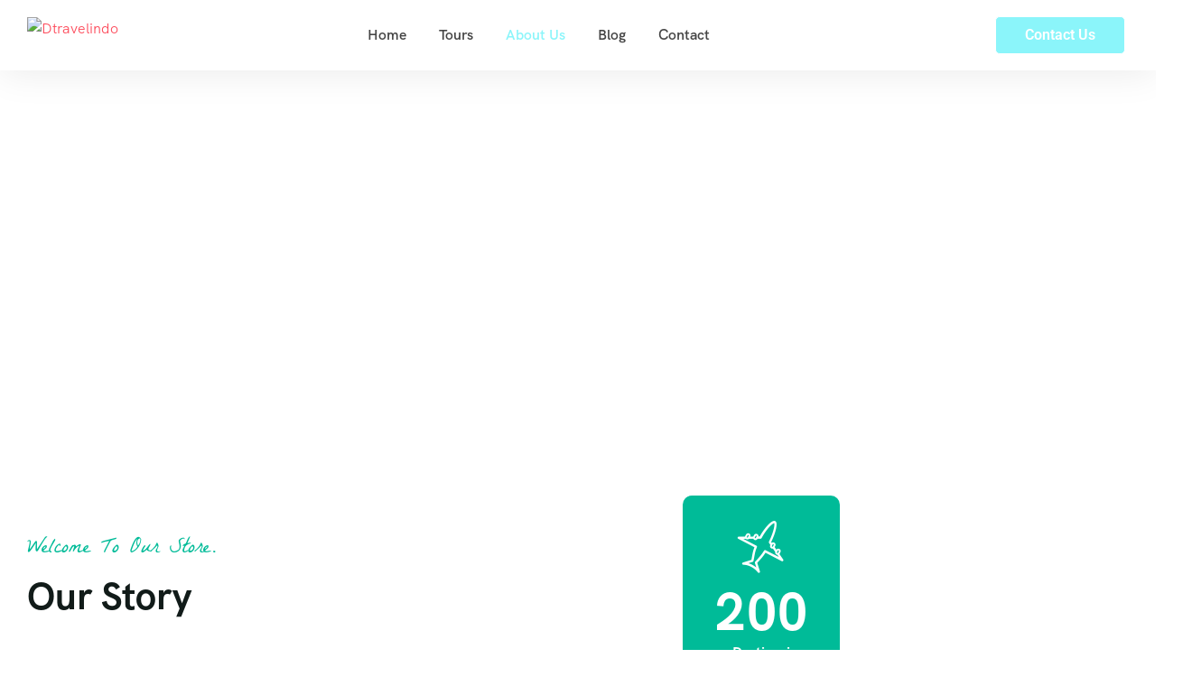

--- FILE ---
content_type: text/html; charset=UTF-8
request_url: https://dtravelindo.com/about-us/
body_size: 17912
content:
<!DOCTYPE html>
<html lang="en-US" >

<head>
    <meta http-equiv="Content-Type" content="text/html; charset=UTF-8" />
    <link rel="profile" href="//gmpg.org/xfn/11">
    <link rel="pingback" href="https://dtravelindo.com/xmlrpc.php">
    <meta http-equiv="X-UA-Compatible" content="IE=edge">
    <meta name="viewport" content="width=device-width, initial-scale=1, shrink-to-fit=no"/>
    				<script>document.documentElement.className = document.documentElement.className + ' yes-js js_active js'</script>
			<title>About Us &#8211; Dtravelindo</title>
<meta name='robots' content='max-image-preview:large' />
<link rel='dns-prefetch' href='//maps.googleapis.com' />
<link rel="alternate" type="application/rss+xml" title="Dtravelindo &raquo; Feed" href="https://dtravelindo.com/feed/" />
<link rel="alternate" type="application/rss+xml" title="Dtravelindo &raquo; Comments Feed" href="https://dtravelindo.com/comments/feed/" />
<link rel="alternate" title="oEmbed (JSON)" type="application/json+oembed" href="https://dtravelindo.com/wp-json/oembed/1.0/embed?url=https%3A%2F%2Fdtravelindo.com%2Fabout-us%2F" />
<link rel="alternate" title="oEmbed (XML)" type="text/xml+oembed" href="https://dtravelindo.com/wp-json/oembed/1.0/embed?url=https%3A%2F%2Fdtravelindo.com%2Fabout-us%2F&#038;format=xml" />
<style id='wp-img-auto-sizes-contain-inline-css' type='text/css'>
img:is([sizes=auto i],[sizes^="auto," i]){contain-intrinsic-size:3000px 1500px}
/*# sourceURL=wp-img-auto-sizes-contain-inline-css */
</style>
<style id='wp-emoji-styles-inline-css' type='text/css'>

	img.wp-smiley, img.emoji {
		display: inline !important;
		border: none !important;
		box-shadow: none !important;
		height: 1em !important;
		width: 1em !important;
		margin: 0 0.07em !important;
		vertical-align: -0.1em !important;
		background: none !important;
		padding: 0 !important;
	}
/*# sourceURL=wp-emoji-styles-inline-css */
</style>
<style id='classic-theme-styles-inline-css' type='text/css'>
/*! This file is auto-generated */
.wp-block-button__link{color:#fff;background-color:#32373c;border-radius:9999px;box-shadow:none;text-decoration:none;padding:calc(.667em + 2px) calc(1.333em + 2px);font-size:1.125em}.wp-block-file__button{background:#32373c;color:#fff;text-decoration:none}
/*# sourceURL=/wp-includes/css/classic-themes.min.css */
</style>
<link rel='stylesheet' id='jquery-selectBox-css' href='https://dtravelindo.com/wp-content/plugins/yith-woocommerce-wishlist/assets/css/jquery.selectBox.css?ver=1.2.0' type='text/css' media='all' />
<link rel='stylesheet' id='woocommerce_prettyPhoto_css-css' href='//dtravelindo.com/wp-content/plugins/woocommerce/assets/css/prettyPhoto.css?ver=3.1.6' type='text/css' media='all' />
<link rel='stylesheet' id='yith-wcwl-main-css' href='https://dtravelindo.com/wp-content/plugins/yith-woocommerce-wishlist/assets/css/style.css?ver=4.11.0' type='text/css' media='all' />
<style id='yith-wcwl-main-inline-css' type='text/css'>
 :root { --rounded-corners-radius: 16px; --add-to-cart-rounded-corners-radius: 16px; --color-headers-background: #F4F4F4; --feedback-duration: 3s } 
 :root { --rounded-corners-radius: 16px; --add-to-cart-rounded-corners-radius: 16px; --color-headers-background: #F4F4F4; --feedback-duration: 3s } 
/*# sourceURL=yith-wcwl-main-inline-css */
</style>
<style id='global-styles-inline-css' type='text/css'>
:root{--wp--preset--aspect-ratio--square: 1;--wp--preset--aspect-ratio--4-3: 4/3;--wp--preset--aspect-ratio--3-4: 3/4;--wp--preset--aspect-ratio--3-2: 3/2;--wp--preset--aspect-ratio--2-3: 2/3;--wp--preset--aspect-ratio--16-9: 16/9;--wp--preset--aspect-ratio--9-16: 9/16;--wp--preset--color--black: #000000;--wp--preset--color--cyan-bluish-gray: #abb8c3;--wp--preset--color--white: #ffffff;--wp--preset--color--pale-pink: #f78da7;--wp--preset--color--vivid-red: #cf2e2e;--wp--preset--color--luminous-vivid-orange: #ff6900;--wp--preset--color--luminous-vivid-amber: #fcb900;--wp--preset--color--light-green-cyan: #7bdcb5;--wp--preset--color--vivid-green-cyan: #00d084;--wp--preset--color--pale-cyan-blue: #8ed1fc;--wp--preset--color--vivid-cyan-blue: #0693e3;--wp--preset--color--vivid-purple: #9b51e0;--wp--preset--gradient--vivid-cyan-blue-to-vivid-purple: linear-gradient(135deg,rgb(6,147,227) 0%,rgb(155,81,224) 100%);--wp--preset--gradient--light-green-cyan-to-vivid-green-cyan: linear-gradient(135deg,rgb(122,220,180) 0%,rgb(0,208,130) 100%);--wp--preset--gradient--luminous-vivid-amber-to-luminous-vivid-orange: linear-gradient(135deg,rgb(252,185,0) 0%,rgb(255,105,0) 100%);--wp--preset--gradient--luminous-vivid-orange-to-vivid-red: linear-gradient(135deg,rgb(255,105,0) 0%,rgb(207,46,46) 100%);--wp--preset--gradient--very-light-gray-to-cyan-bluish-gray: linear-gradient(135deg,rgb(238,238,238) 0%,rgb(169,184,195) 100%);--wp--preset--gradient--cool-to-warm-spectrum: linear-gradient(135deg,rgb(74,234,220) 0%,rgb(151,120,209) 20%,rgb(207,42,186) 40%,rgb(238,44,130) 60%,rgb(251,105,98) 80%,rgb(254,248,76) 100%);--wp--preset--gradient--blush-light-purple: linear-gradient(135deg,rgb(255,206,236) 0%,rgb(152,150,240) 100%);--wp--preset--gradient--blush-bordeaux: linear-gradient(135deg,rgb(254,205,165) 0%,rgb(254,45,45) 50%,rgb(107,0,62) 100%);--wp--preset--gradient--luminous-dusk: linear-gradient(135deg,rgb(255,203,112) 0%,rgb(199,81,192) 50%,rgb(65,88,208) 100%);--wp--preset--gradient--pale-ocean: linear-gradient(135deg,rgb(255,245,203) 0%,rgb(182,227,212) 50%,rgb(51,167,181) 100%);--wp--preset--gradient--electric-grass: linear-gradient(135deg,rgb(202,248,128) 0%,rgb(113,206,126) 100%);--wp--preset--gradient--midnight: linear-gradient(135deg,rgb(2,3,129) 0%,rgb(40,116,252) 100%);--wp--preset--font-size--small: 13px;--wp--preset--font-size--medium: 20px;--wp--preset--font-size--large: 36px;--wp--preset--font-size--x-large: 42px;--wp--preset--spacing--20: 0.44rem;--wp--preset--spacing--30: 0.67rem;--wp--preset--spacing--40: 1rem;--wp--preset--spacing--50: 1.5rem;--wp--preset--spacing--60: 2.25rem;--wp--preset--spacing--70: 3.38rem;--wp--preset--spacing--80: 5.06rem;--wp--preset--shadow--natural: 6px 6px 9px rgba(0, 0, 0, 0.2);--wp--preset--shadow--deep: 12px 12px 50px rgba(0, 0, 0, 0.4);--wp--preset--shadow--sharp: 6px 6px 0px rgba(0, 0, 0, 0.2);--wp--preset--shadow--outlined: 6px 6px 0px -3px rgb(255, 255, 255), 6px 6px rgb(0, 0, 0);--wp--preset--shadow--crisp: 6px 6px 0px rgb(0, 0, 0);}:where(.is-layout-flex){gap: 0.5em;}:where(.is-layout-grid){gap: 0.5em;}body .is-layout-flex{display: flex;}.is-layout-flex{flex-wrap: wrap;align-items: center;}.is-layout-flex > :is(*, div){margin: 0;}body .is-layout-grid{display: grid;}.is-layout-grid > :is(*, div){margin: 0;}:where(.wp-block-columns.is-layout-flex){gap: 2em;}:where(.wp-block-columns.is-layout-grid){gap: 2em;}:where(.wp-block-post-template.is-layout-flex){gap: 1.25em;}:where(.wp-block-post-template.is-layout-grid){gap: 1.25em;}.has-black-color{color: var(--wp--preset--color--black) !important;}.has-cyan-bluish-gray-color{color: var(--wp--preset--color--cyan-bluish-gray) !important;}.has-white-color{color: var(--wp--preset--color--white) !important;}.has-pale-pink-color{color: var(--wp--preset--color--pale-pink) !important;}.has-vivid-red-color{color: var(--wp--preset--color--vivid-red) !important;}.has-luminous-vivid-orange-color{color: var(--wp--preset--color--luminous-vivid-orange) !important;}.has-luminous-vivid-amber-color{color: var(--wp--preset--color--luminous-vivid-amber) !important;}.has-light-green-cyan-color{color: var(--wp--preset--color--light-green-cyan) !important;}.has-vivid-green-cyan-color{color: var(--wp--preset--color--vivid-green-cyan) !important;}.has-pale-cyan-blue-color{color: var(--wp--preset--color--pale-cyan-blue) !important;}.has-vivid-cyan-blue-color{color: var(--wp--preset--color--vivid-cyan-blue) !important;}.has-vivid-purple-color{color: var(--wp--preset--color--vivid-purple) !important;}.has-black-background-color{background-color: var(--wp--preset--color--black) !important;}.has-cyan-bluish-gray-background-color{background-color: var(--wp--preset--color--cyan-bluish-gray) !important;}.has-white-background-color{background-color: var(--wp--preset--color--white) !important;}.has-pale-pink-background-color{background-color: var(--wp--preset--color--pale-pink) !important;}.has-vivid-red-background-color{background-color: var(--wp--preset--color--vivid-red) !important;}.has-luminous-vivid-orange-background-color{background-color: var(--wp--preset--color--luminous-vivid-orange) !important;}.has-luminous-vivid-amber-background-color{background-color: var(--wp--preset--color--luminous-vivid-amber) !important;}.has-light-green-cyan-background-color{background-color: var(--wp--preset--color--light-green-cyan) !important;}.has-vivid-green-cyan-background-color{background-color: var(--wp--preset--color--vivid-green-cyan) !important;}.has-pale-cyan-blue-background-color{background-color: var(--wp--preset--color--pale-cyan-blue) !important;}.has-vivid-cyan-blue-background-color{background-color: var(--wp--preset--color--vivid-cyan-blue) !important;}.has-vivid-purple-background-color{background-color: var(--wp--preset--color--vivid-purple) !important;}.has-black-border-color{border-color: var(--wp--preset--color--black) !important;}.has-cyan-bluish-gray-border-color{border-color: var(--wp--preset--color--cyan-bluish-gray) !important;}.has-white-border-color{border-color: var(--wp--preset--color--white) !important;}.has-pale-pink-border-color{border-color: var(--wp--preset--color--pale-pink) !important;}.has-vivid-red-border-color{border-color: var(--wp--preset--color--vivid-red) !important;}.has-luminous-vivid-orange-border-color{border-color: var(--wp--preset--color--luminous-vivid-orange) !important;}.has-luminous-vivid-amber-border-color{border-color: var(--wp--preset--color--luminous-vivid-amber) !important;}.has-light-green-cyan-border-color{border-color: var(--wp--preset--color--light-green-cyan) !important;}.has-vivid-green-cyan-border-color{border-color: var(--wp--preset--color--vivid-green-cyan) !important;}.has-pale-cyan-blue-border-color{border-color: var(--wp--preset--color--pale-cyan-blue) !important;}.has-vivid-cyan-blue-border-color{border-color: var(--wp--preset--color--vivid-cyan-blue) !important;}.has-vivid-purple-border-color{border-color: var(--wp--preset--color--vivid-purple) !important;}.has-vivid-cyan-blue-to-vivid-purple-gradient-background{background: var(--wp--preset--gradient--vivid-cyan-blue-to-vivid-purple) !important;}.has-light-green-cyan-to-vivid-green-cyan-gradient-background{background: var(--wp--preset--gradient--light-green-cyan-to-vivid-green-cyan) !important;}.has-luminous-vivid-amber-to-luminous-vivid-orange-gradient-background{background: var(--wp--preset--gradient--luminous-vivid-amber-to-luminous-vivid-orange) !important;}.has-luminous-vivid-orange-to-vivid-red-gradient-background{background: var(--wp--preset--gradient--luminous-vivid-orange-to-vivid-red) !important;}.has-very-light-gray-to-cyan-bluish-gray-gradient-background{background: var(--wp--preset--gradient--very-light-gray-to-cyan-bluish-gray) !important;}.has-cool-to-warm-spectrum-gradient-background{background: var(--wp--preset--gradient--cool-to-warm-spectrum) !important;}.has-blush-light-purple-gradient-background{background: var(--wp--preset--gradient--blush-light-purple) !important;}.has-blush-bordeaux-gradient-background{background: var(--wp--preset--gradient--blush-bordeaux) !important;}.has-luminous-dusk-gradient-background{background: var(--wp--preset--gradient--luminous-dusk) !important;}.has-pale-ocean-gradient-background{background: var(--wp--preset--gradient--pale-ocean) !important;}.has-electric-grass-gradient-background{background: var(--wp--preset--gradient--electric-grass) !important;}.has-midnight-gradient-background{background: var(--wp--preset--gradient--midnight) !important;}.has-small-font-size{font-size: var(--wp--preset--font-size--small) !important;}.has-medium-font-size{font-size: var(--wp--preset--font-size--medium) !important;}.has-large-font-size{font-size: var(--wp--preset--font-size--large) !important;}.has-x-large-font-size{font-size: var(--wp--preset--font-size--x-large) !important;}
:where(.wp-block-post-template.is-layout-flex){gap: 1.25em;}:where(.wp-block-post-template.is-layout-grid){gap: 1.25em;}
:where(.wp-block-term-template.is-layout-flex){gap: 1.25em;}:where(.wp-block-term-template.is-layout-grid){gap: 1.25em;}
:where(.wp-block-columns.is-layout-flex){gap: 2em;}:where(.wp-block-columns.is-layout-grid){gap: 2em;}
:root :where(.wp-block-pullquote){font-size: 1.5em;line-height: 1.6;}
/*# sourceURL=global-styles-inline-css */
</style>
<link rel='stylesheet' id='contact-form-7-css' href='https://dtravelindo.com/wp-content/plugins/contact-form-7/includes/css/styles.css?ver=6.1.4' type='text/css' media='all' />
<link rel='stylesheet' id='destination_style-css' href='https://dtravelindo.com/wp-content/plugins/ova-destination/assets/css/style.css?ver=6.9' type='text/css' media='all' />
<link rel='stylesheet' id='destination_fancybox_style-css' href='https://dtravelindo.com/wp-content/plugins/ova-destination/assets/libs/fancybox/fancybox.css?ver=6.9' type='text/css' media='all' />
<link rel='stylesheet' id='fullcalendar-css' href='https://dtravelindo.com/wp-content/plugins/ova-brw/assets/libs/fullcalendar/main.min.css' type='text/css' media='all' />
<link rel='stylesheet' id='datetimepicker-css' href='https://dtravelindo.com/wp-content/plugins/ova-brw/assets/libs/datetimepicker/jquery.datetimepicker.css' type='text/css' media='all' />
<link rel='stylesheet' id='elegant_font-css' href='https://dtravelindo.com/wp-content/plugins/ova-brw/assets/libs/elegant_font/style.css' type='text/css' media='all' />
<link rel='stylesheet' id='ovabrw-frontend-css' href='https://dtravelindo.com/wp-content/plugins/ova-brw/assets/css/frontend/ovabrw_frontend.css' type='text/css' media='all' />
<link rel='stylesheet' id='select2css-css' href='https://dtravelindo.com/wp-content/plugins/ova-brw/assets/libs/select2/select2.min.css' type='text/css' media='all' />
<link rel='stylesheet' id='woocommerce-layout-css' href='https://dtravelindo.com/wp-content/plugins/woocommerce/assets/css/woocommerce-layout.css?ver=10.4.3' type='text/css' media='all' />
<link rel='stylesheet' id='woocommerce-smallscreen-css' href='https://dtravelindo.com/wp-content/plugins/woocommerce/assets/css/woocommerce-smallscreen.css?ver=10.4.3' type='text/css' media='only screen and (max-width: 768px)' />
<link rel='stylesheet' id='woocommerce-general-css' href='https://dtravelindo.com/wp-content/plugins/woocommerce/assets/css/woocommerce.css?ver=10.4.3' type='text/css' media='all' />
<style id='woocommerce-inline-inline-css' type='text/css'>
.woocommerce form .form-row .required { visibility: visible; }
/*# sourceURL=woocommerce-inline-inline-css */
</style>
<link rel='stylesheet' id='carousel-css' href='https://dtravelindo.com/wp-content/themes/tripgo/assets/libs/carousel/assets/owl.carousel.min.css' type='text/css' media='all' />
<link rel='stylesheet' id='ovaicon-css' href='https://dtravelindo.com/wp-content/themes/tripgo/assets/libs/ovaicon/font/ovaicon.css' type='text/css' media='all' />
<link rel='stylesheet' id='ova-icomoon-css' href='https://dtravelindo.com/wp-content/themes/tripgo/assets/libs/icomoon/style.css' type='text/css' media='all' />
<link rel='stylesheet' id='ova-flaticon-css' href='https://dtravelindo.com/wp-content/themes/tripgo/assets/libs/flaticon/font/flaticon_tripgo.css' type='text/css' media='all' />
<link rel='stylesheet' id='ova-flaticon2-css' href='https://dtravelindo.com/wp-content/themes/tripgo/assets/libs/flaticon2/font/flaticon_tripgo2.css' type='text/css' media='all' />
<link rel='stylesheet' id='tripgo-style-css' href='https://dtravelindo.com/wp-content/themes/tripgo/style.css?ver=6.9' type='text/css' media='all' />
<style id='tripgo-style-inline-css' type='text/css'>
:root{--primary: #FD4C5C;--primary-hover: #E64251;--secondary: #00BB98;--secondary-hover: #05977C;--heading: #111B19;--text: #444444;--light: #999999;--border: #E6E6E6;--first-background: #F5F5F5;--second-background: #F2FBFA;--third-background: #1A1A3D;--primary-font: HK Grotesk;--font-size: 16px;--line-height: 1.63em;--letter-spacing: 0px;--width-sidebar: 306px;--main-content:  calc( 100% - 306px );--container-width: 1296px;--boxed-offset: 20px;--woo-layout: layout_1c;--woo-width-sidebar: 320px;--woo-main-content:  calc( 100% - 320px );}@media (min-width: 1024px) and ( max-width: 1356px ){
		        body .row_site,
		        body .elementor-section.elementor-section-boxed>.elementor-container{
		            max-width: 100%;
		            padding-left: 30px;
		            padding-right: 30px;
		        }
		    }
/*# sourceURL=tripgo-style-inline-css */
</style>
<link rel='stylesheet' id='elementor-icons-css' href='https://dtravelindo.com/wp-content/plugins/elementor/assets/lib/eicons/css/elementor-icons.min.css?ver=5.45.0' type='text/css' media='all' />
<link rel='stylesheet' id='elementor-frontend-css' href='https://dtravelindo.com/wp-content/plugins/elementor/assets/css/frontend.min.css?ver=3.34.0' type='text/css' media='all' />
<link rel='stylesheet' id='elementor-post-6-css' href='https://dtravelindo.com/wp-content/uploads/elementor/css/post-6.css?ver=1766419855' type='text/css' media='all' />
<link rel='stylesheet' id='elementor-pro-css' href='https://dtravelindo.com/wp-content/plugins/elementor-pro/assets/css/frontend.min.css?ver=3.19.3' type='text/css' media='all' />
<link rel='stylesheet' id='odometer-css' href='https://dtravelindo.com/wp-content/themes/tripgo/assets/libs/odometer/odometer.min.css?ver=6.9' type='text/css' media='all' />
<link rel='stylesheet' id='widget-image-css' href='https://dtravelindo.com/wp-content/plugins/elementor/assets/css/widget-image.min.css?ver=3.34.0' type='text/css' media='all' />
<link rel='stylesheet' id='widget-icon-box-css' href='https://dtravelindo.com/wp-content/plugins/elementor/assets/css/widget-icon-box.min.css?ver=3.34.0' type='text/css' media='all' />
<link rel='stylesheet' id='widget-divider-css' href='https://dtravelindo.com/wp-content/plugins/elementor/assets/css/widget-divider.min.css?ver=3.34.0' type='text/css' media='all' />
<link rel='stylesheet' id='e-animation-fadeInLeft-css' href='https://dtravelindo.com/wp-content/plugins/elementor/assets/lib/animations/styles/fadeInLeft.min.css?ver=3.34.0' type='text/css' media='all' />
<link rel='stylesheet' id='e-animation-fadeInUp-css' href='https://dtravelindo.com/wp-content/plugins/elementor/assets/lib/animations/styles/fadeInUp.min.css?ver=3.34.0' type='text/css' media='all' />
<link rel='stylesheet' id='e-animation-fadeInRight-css' href='https://dtravelindo.com/wp-content/plugins/elementor/assets/lib/animations/styles/fadeInRight.min.css?ver=3.34.0' type='text/css' media='all' />
<link rel='stylesheet' id='elementor-post-1185-css' href='https://dtravelindo.com/wp-content/uploads/elementor/css/post-1185.css?ver=1766449198' type='text/css' media='all' />
<link rel='stylesheet' id='elementor-gf-local-roboto-css' href='https://dtravelindo.com/wp-content/uploads/elementor/google-fonts/css/roboto.css?ver=1742227868' type='text/css' media='all' />
<link rel='stylesheet' id='elementor-gf-local-robotoslab-css' href='https://dtravelindo.com/wp-content/uploads/elementor/google-fonts/css/robotoslab.css?ver=1742227873' type='text/css' media='all' />
<link rel='stylesheet' id='elementor-gf-local-labelleaurore-css' href='https://dtravelindo.com/wp-content/uploads/elementor/google-fonts/css/labelleaurore.css?ver=1742227873' type='text/css' media='all' />
<script type="text/javascript" src="https://dtravelindo.com/wp-includes/js/jquery/jquery.min.js?ver=3.7.1" id="jquery-core-js"></script>
<script type="text/javascript" src="https://dtravelindo.com/wp-includes/js/jquery/jquery-migrate.min.js?ver=3.4.1" id="jquery-migrate-js"></script>
<script type="text/javascript" src="https://maps.googleapis.com/maps/api/js?key=AIzaSyC7DVkmcS9Z--L0GR_NTDcBqHPWNG_oQes&amp;callback=Function.prototype&amp;libraries=places&amp;ver=1" id="ovabrw-google-maps-js"></script>
<script type="text/javascript" src="https://dtravelindo.com/wp-content/plugins/woocommerce/assets/js/jquery-blockui/jquery.blockUI.min.js?ver=2.7.0-wc.10.4.3" id="wc-jquery-blockui-js" defer="defer" data-wp-strategy="defer"></script>
<script type="text/javascript" id="wc-add-to-cart-js-extra">
/* <![CDATA[ */
var wc_add_to_cart_params = {"ajax_url":"/wp-admin/admin-ajax.php","wc_ajax_url":"/?wc-ajax=%%endpoint%%","i18n_view_cart":"View cart","cart_url":"https://dtravelindo.com/cart/","is_cart":"","cart_redirect_after_add":"no"};
//# sourceURL=wc-add-to-cart-js-extra
/* ]]> */
</script>
<script type="text/javascript" src="https://dtravelindo.com/wp-content/plugins/woocommerce/assets/js/frontend/add-to-cart.min.js?ver=10.4.3" id="wc-add-to-cart-js" defer="defer" data-wp-strategy="defer"></script>
<script type="text/javascript" src="https://dtravelindo.com/wp-content/plugins/woocommerce/assets/js/js-cookie/js.cookie.min.js?ver=2.1.4-wc.10.4.3" id="wc-js-cookie-js" defer="defer" data-wp-strategy="defer"></script>
<script type="text/javascript" id="woocommerce-js-extra">
/* <![CDATA[ */
var woocommerce_params = {"ajax_url":"/wp-admin/admin-ajax.php","wc_ajax_url":"/?wc-ajax=%%endpoint%%","i18n_password_show":"Show password","i18n_password_hide":"Hide password"};
//# sourceURL=woocommerce-js-extra
/* ]]> */
</script>
<script type="text/javascript" src="https://dtravelindo.com/wp-content/plugins/woocommerce/assets/js/frontend/woocommerce.min.js?ver=10.4.3" id="woocommerce-js" defer="defer" data-wp-strategy="defer"></script>
<link rel="https://api.w.org/" href="https://dtravelindo.com/wp-json/" /><link rel="alternate" title="JSON" type="application/json" href="https://dtravelindo.com/wp-json/wp/v2/pages/1185" /><link rel="EditURI" type="application/rsd+xml" title="RSD" href="https://dtravelindo.com/xmlrpc.php?rsd" />
<meta name="generator" content="WordPress 6.9" />
<meta name="generator" content="WooCommerce 10.4.3" />
<link rel="canonical" href="https://dtravelindo.com/about-us/" />
<link rel='shortlink' href='https://dtravelindo.com/?p=1185' />
        <script type="text/javascript">
            var brw_date_format = 'd-m-Y';
            var brw_time_format = 'H:i';
            var brw_step_time   = '30';
            var brw_next_year   = '';
            var brw_lang_general_calendar = 'en';
            var brw_first_day = '1';

            var label_option_value = 'Option Value';
            var label_option_text = 'Option Text';
            var label_add_new_opt = 'Add new option';
            var label_remove_opt = 'Remove option';
            var label_are_you_sure = 'Are you sure?';
            var notifi_disable_day = 'You can&#039;t book on this day!';
        </script>
    <!-- Google tag (gtag.js) -->
<script async src="https://www.googletagmanager.com/gtag/js?id=AW-971414796">
</script>
<script>
  window.dataLayer = window.dataLayer || [];
  function gtag(){dataLayer.push(arguments);}
  gtag('js', new Date());

  gtag('config', 'AW-971414796');
</script>

<!-- Google Tag Manager -->
<script>(function(w,d,s,l,i){w[l]=w[l]||[];w[l].push({'gtm.start':
new Date().getTime(),event:'gtm.js'});var f=d.getElementsByTagName(s)[0],
j=d.createElement(s),dl=l!='dataLayer'?'&l='+l:'';j.async=true;j.src=
'https://www.googletagmanager.com/gtm.js?id='+i+dl;f.parentNode.insertBefore(j,f);
})(window,document,'script','dataLayer','GTM-PQRTK34Q');</script>
<!-- End Google Tag Manager -->	<noscript><style>.woocommerce-product-gallery{ opacity: 1 !important; }</style></noscript>
	<meta name="generator" content="Elementor 3.34.0; features: additional_custom_breakpoints; settings: css_print_method-external, google_font-enabled, font_display-swap">
			<style>
				.e-con.e-parent:nth-of-type(n+4):not(.e-lazyloaded):not(.e-no-lazyload),
				.e-con.e-parent:nth-of-type(n+4):not(.e-lazyloaded):not(.e-no-lazyload) * {
					background-image: none !important;
				}
				@media screen and (max-height: 1024px) {
					.e-con.e-parent:nth-of-type(n+3):not(.e-lazyloaded):not(.e-no-lazyload),
					.e-con.e-parent:nth-of-type(n+3):not(.e-lazyloaded):not(.e-no-lazyload) * {
						background-image: none !important;
					}
				}
				@media screen and (max-height: 640px) {
					.e-con.e-parent:nth-of-type(n+2):not(.e-lazyloaded):not(.e-no-lazyload),
					.e-con.e-parent:nth-of-type(n+2):not(.e-lazyloaded):not(.e-no-lazyload) * {
						background-image: none !important;
					}
				}
			</style>
			<link rel="icon" href="https://dtravelindo.com/wp-content/uploads/2022/07/cropped-logo-32x32.png" sizes="32x32" />
<link rel="icon" href="https://dtravelindo.com/wp-content/uploads/2022/07/cropped-logo-192x192.png" sizes="192x192" />
<link rel="apple-touch-icon" href="https://dtravelindo.com/wp-content/uploads/2022/07/cropped-logo-180x180.png" />
<meta name="msapplication-TileImage" content="https://dtravelindo.com/wp-content/uploads/2022/07/cropped-logo-270x270.png" />
</head>


<body class="wp-singular page-template page-template-elementor_header_footer page page-id-1185 wp-embed-responsive wp-theme-tripgo theme-tripgo woocommerce-no-js chrome layout_1c woo_layout_1c elementor-default elementor-template-full-width elementor-kit-6 elementor-page elementor-page-1185">
	<!-- Google Tag Manager (noscript) -->
<noscript><iframe src="https://www.googletagmanager.com/ns.html?id=GTM-PQRTK34Q"
height="0" width="0" style="display:none;visibility:hidden"></iframe></noscript>
<!-- End Google Tag Manager (noscript) -->
    <div class="ovamegamenu_container_default"></div>
	<div class="wrap-fullwidth"><div class="inside-content">

	
		<div data-elementor-type="wp-post" data-elementor-id="754" class="elementor elementor-754" data-elementor-post-type="ova_framework_hf_el">
						<section class="elementor-section elementor-top-section elementor-element elementor-element-d643adf header_sticky mobile_sticky sticky_bg_dark elementor-section-boxed elementor-section-height-default elementor-section-height-default" data-id="d643adf" data-element_type="section">
						<div class="elementor-container elementor-column-gap-no">
					<div class="elementor-column elementor-col-33 elementor-top-column elementor-element elementor-element-7a7efd5" data-id="7a7efd5" data-element_type="column">
			<div class="elementor-widget-wrap elementor-element-populated">
						<div class="elementor-element elementor-element-2ea8450 elementor-widget elementor-widget-ova_logo" data-id="2ea8450" data-element_type="widget" data-widget_type="ova_logo.default">
				<div class="elementor-widget-container">
					
		<div class="brand_el">

											<a href="https://dtravelindo.com/ "   >
			
				<img src="https://dtravelindo.com/wp-content/uploads/2022/07/logo-baru.png" 
					alt="Dtravelindo" 
					class="logo_desktop" 
					style="width:122px ; height:40px" 
				/>

				<img src="https://dtravelindo.com/wp-content/uploads/2022/07/logo-baru.png" 
					alt="Dtravelindo" 
					class="logo_mobile" 
					style="width:122px ;  height:40px" 
				/>

				<img src="https://dtravelindo.com/wp-content/uploads/2022/07/logo-baru.png" 
					alt="Dtravelindo" 
					class="logo_sticky" 
					style="width:122px ; height:40px" 
				/>

							</a>
			
		</div>

						</div>
				</div>
					</div>
		</div>
				<div class="elementor-column elementor-col-33 elementor-top-column elementor-element elementor-element-04558ca elementor-hidden-tablet elementor-hidden-mobile" data-id="04558ca" data-element_type="column">
			<div class="elementor-widget-wrap elementor-element-populated">
						<div class="elementor-element elementor-element-6885068 elementor-view-primary-menu elementor-hidden-tablet elementor-hidden-mobile elementor-widget__width-auto elementor-widget elementor-widget-tripgo_elementor_menu_nav" data-id="6885068" data-element_type="widget" data-widget_type="tripgo_elementor_menu_nav.default">
				<div class="elementor-widget-container">
					
		<nav class="main-navigation">
            <button class="menu-toggle">
            	<span>
            		Menu            	</span>
            </button>
			<div class="primary-navigation"><ul id="menu-primary-menu" class="menu"><li id="menu-item-54" class="menu-item menu-item-type-post_type menu-item-object-page menu-item-home menu-item-54"><a href="https://dtravelindo.com/">Home</a></li>
<li id="menu-item-3878" class="menu-item menu-item-type-post_type menu-item-object-page menu-item-3878"><a href="https://dtravelindo.com/tours/">Tours</a></li>
<li id="menu-item-1575" class="menu-item menu-item-type-post_type menu-item-object-page current-menu-item page_item page-item-1185 current_page_item menu-item-1575"><a href="https://dtravelindo.com/about-us/" aria-current="page">About Us</a></li>
<li id="menu-item-49" class="menu-item menu-item-type-post_type menu-item-object-page menu-item-49"><a href="https://dtravelindo.com/blog/">Blog</a></li>
<li id="menu-item-52" class="menu-item menu-item-type-post_type menu-item-object-page menu-item-52"><a href="https://dtravelindo.com/contact/">Contact</a></li>
</ul></div>        </nav>
		

					</div>
				</div>
					</div>
		</div>
				<div class="elementor-column elementor-col-33 elementor-top-column elementor-element elementor-element-be4dcda" data-id="be4dcda" data-element_type="column">
			<div class="elementor-widget-wrap elementor-element-populated">
						<div class="elementor-element elementor-element-ce68edb elementor-widget__width-auto elementor-hidden-mobile elementor-widget elementor-widget-button" data-id="ce68edb" data-element_type="widget" data-widget_type="button.default">
				<div class="elementor-widget-container">
									<div class="elementor-button-wrapper">
					<a class="elementor-button elementor-button-link elementor-size-sm" href="https://api.whatsapp.com/send?phone=6282311699125&#038;text=Halo!%20saya%20mengetahui%20layanan%20anda%20dari%20iklan%20website%20*saya%20ingin%20mengetahui%20lebih%20detail%20tentang%20Paket%20Tour%20DTravelindo*">
						<span class="elementor-button-content-wrapper">
									<span class="elementor-button-text">Contact Us</span>
					</span>
					</a>
				</div>
								</div>
				</div>
				<div class="elementor-element elementor-element-16c5f8e elementor-view-primary-menu elementor-widget__width-auto elementor-hidden-desktop elementor-widget elementor-widget-tripgo_elementor_menu_canvas" data-id="16c5f8e" data-element_type="widget" data-widget_type="tripgo_elementor_menu_canvas.default">
				<div class="elementor-widget-container">
					
		<nav class="menu-canvas">
            <button class="menu-toggle">
            	<span></span>
            </button>
            <nav class="container-menu dir_left" >
	            <div class="close-menu">
	            	<i class="ovaicon-cancel"></i>
	            </div>
				<div class="primary-navigation"><ul id="menu-primary-menu-1" class="menu"><li class="menu-item menu-item-type-post_type menu-item-object-page menu-item-home menu-item-54"><a href="https://dtravelindo.com/">Home</a></li>
<li class="menu-item menu-item-type-post_type menu-item-object-page menu-item-3878"><a href="https://dtravelindo.com/tours/">Tours</a></li>
<li class="menu-item menu-item-type-post_type menu-item-object-page current-menu-item page_item page-item-1185 current_page_item menu-item-1575"><a href="https://dtravelindo.com/about-us/" aria-current="page">About Us</a></li>
<li class="menu-item menu-item-type-post_type menu-item-object-page menu-item-49"><a href="https://dtravelindo.com/blog/">Blog</a></li>
<li class="menu-item menu-item-type-post_type menu-item-object-page menu-item-52"><a href="https://dtravelindo.com/contact/">Contact</a></li>
</ul></div>							</nav>
			<div class="site-overlay"></div>
        </nav>
		

					</div>
				</div>
					</div>
		</div>
					</div>
		</section>
				<section class="elementor-section elementor-top-section elementor-element elementor-element-d848b91 elementor-section-full_width elementor-section-height-default elementor-section-height-default" data-id="d848b91" data-element_type="section" data-settings="{&quot;background_background&quot;:&quot;classic&quot;}">
							<div class="elementor-background-overlay"></div>
							<div class="elementor-container elementor-column-gap-no">
					<div class="elementor-column elementor-col-100 elementor-top-column elementor-element elementor-element-8b9d52c" data-id="8b9d52c" data-element_type="column">
			<div class="elementor-widget-wrap elementor-element-populated">
						<div class="elementor-element elementor-element-631201e elementor-widget elementor-widget-tripgo_elementor_header_banner" data-id="631201e" data-element_type="widget" data-widget_type="tripgo_elementor_header_banner.default">
				<div class="elementor-widget-container">
							 	<!-- Display when you choose background per Post -->
		 	<div class="wrap_header_banner   "  >

		 					 	
				 	<div class="cover_color"></div>

					<div class="header_banner_el ">
						
													
							
														<h1 class=" header_title">
								About Us							</h1>
								
						

													<div class="header_breadcrumbs">
								<div id="breadcrumbs"><ul class="breadcrumb"><li><a href="https://dtravelindo.com/" title="Home">Home</a></li> <li class="li_separator"><span class="separator"><i class="ovaicon-next"></i></span></li><li>About Us</li></ul></div>							</div>
						
					</div>

				
			</div>
						</div>
				</div>
					</div>
		</div>
					</div>
		</section>
				</div>
				<div data-elementor-type="wp-page" data-elementor-id="1185" class="elementor elementor-1185" data-elementor-post-type="page">
						<section class="elementor-section elementor-top-section elementor-element elementor-element-b7df894 elementor-section-boxed elementor-section-height-default elementor-section-height-default" data-id="b7df894" data-element_type="section" data-settings="{&quot;background_background&quot;:&quot;classic&quot;}">
						<div class="elementor-container elementor-column-gap-no">
					<div class="elementor-column elementor-col-50 elementor-top-column elementor-element elementor-element-e8ca6c7 elementor-invisible" data-id="e8ca6c7" data-element_type="column" data-settings="{&quot;animation&quot;:&quot;ova-move-right&quot;,&quot;animation_tablet&quot;:&quot;none&quot;}">
			<div class="elementor-widget-wrap elementor-element-populated">
						<div class="elementor-element elementor-element-c48840b elementor-widget elementor-widget-image" data-id="c48840b" data-element_type="widget" data-widget_type="image.default">
				<div class="elementor-widget-container">
															<img decoding="async" width="101" height="125" src="https://dtravelindo.com/wp-content/uploads/2022/07/dial.png" class="attachment-large size-large wp-image-2195" alt="" />															</div>
				</div>
				<div class="elementor-element elementor-element-4ed1a3a elementor-widget elementor-widget-tripgo_elementor_heading" data-id="4ed1a3a" data-element_type="widget" data-widget_type="tripgo_elementor_heading.default">
				<div class="elementor-widget-container">
							<div class="ova-title">

							<h3 class="sub-title">welcome to our store.</h3>
			
							
					<h2 class="title">Our Story</h2>
							
			
		</div> 
		 	
						</div>
				</div>
				<section class="elementor-section elementor-inner-section elementor-element elementor-element-651c821 elementor-section-boxed elementor-section-height-default elementor-section-height-default" data-id="651c821" data-element_type="section">
						<div class="elementor-container elementor-column-gap-no">
					<div class="elementor-column elementor-col-66 elementor-inner-column elementor-element elementor-element-88cd609" data-id="88cd609" data-element_type="column">
			<div class="elementor-widget-wrap elementor-element-populated">
						<div class="elementor-element elementor-element-51bc3ea elementor-widget elementor-widget-text-editor" data-id="51bc3ea" data-element_type="widget" data-widget_type="text-editor.default">
				<div class="elementor-widget-container">
									DTravelindo adalah ahlinya dalam membantu Anda merencanakan liburan Anda. Bukan hanya liburan biasa, tetapi liburan yang luar biasa yang penuh dengan pengalaman inspiratif dan memperkaya kehidupan.								</div>
				</div>
				<div class="elementor-element elementor-element-0ee1449 elementor-widget elementor-widget-text-editor" data-id="0ee1449" data-element_type="widget" data-widget_type="text-editor.default">
				<div class="elementor-widget-container">
									Konsultan perjalanan profesional dan sopan kami berdedikasi kepada setiap pelanggan dengan penuh perhatian dan menawarkan destinasi wisata terbaik yang sesuai dengan anggaran.								</div>
				</div>
					</div>
		</div>
				<div class="elementor-column elementor-col-33 elementor-inner-column elementor-element elementor-element-3a060ba" data-id="3a060ba" data-element_type="column">
			<div class="elementor-widget-wrap elementor-element-populated">
						<div class="elementor-element elementor-element-def03d9 elementor-position-inline-start elementor-view-default elementor-mobile-position-block-start elementor-widget elementor-widget-icon-box" data-id="def03d9" data-element_type="widget" data-widget_type="icon-box.default">
				<div class="elementor-widget-container">
							<div class="elementor-icon-box-wrapper">

						<div class="elementor-icon-box-icon">
				<span  class="elementor-icon">
				<i aria-hidden="true" class="icomoon icomoon-reliable"></i>				</span>
			</div>
			
						<div class="elementor-icon-box-content">

									<h6 class="elementor-icon-box-title">
						<span  >
							Kualitas Pelayanan						</span>
					</h6>
				
									<p class="elementor-icon-box-description">
						Dedikasi kami adalah bekerja keras dan memberikan pelayanan dengan sepenuh hati untuk memberikan kualitas terbaik kepada Anda.					</p>
				
			</div>
			
		</div>
						</div>
				</div>
					</div>
		</div>
					</div>
		</section>
				<div class="elementor-element elementor-element-6677e38 elementor-align-left elementor-widget-mobile__width-auto elementor-widget elementor-widget-button" data-id="6677e38" data-element_type="widget" data-widget_type="button.default">
				<div class="elementor-widget-container">
									<div class="elementor-button-wrapper">
					<a class="elementor-button elementor-button-link elementor-size-sm" href="https://demo.ovatheme.com/tripgo/contact/">
						<span class="elementor-button-content-wrapper">
									<span class="elementor-button-text">contact us</span>
					</span>
					</a>
				</div>
								</div>
				</div>
					</div>
		</div>
				<div class="elementor-column elementor-col-50 elementor-top-column elementor-element elementor-element-f012ac5" data-id="f012ac5" data-element_type="column">
			<div class="elementor-widget-wrap elementor-element-populated">
						<div class="elementor-element elementor-element-14cfd98 elementor-widget__width-auto elementor-absolute animated-fast elementor-invisible elementor-widget elementor-widget-tripgo_elementor_counter" data-id="14cfd98" data-element_type="widget" data-settings="{&quot;_position&quot;:&quot;absolute&quot;,&quot;_animation&quot;:&quot;ova-scale-up&quot;,&quot;_animation_tablet&quot;:&quot;none&quot;}" data-widget_type="tripgo_elementor_counter.default">
				<div class="elementor-widget-container">
					           
           <div class="ova-counter" data-count="200">
                
	            	            	<div class="icon-wrapper">
	            		<div class="icon">
							<i class="icomoon icomoon-flig"></i>
						</div>
	            	</div>
					            
                <div class="odometer-wrapper">
					<span class="odometer">0</span>
					<span class="suffix">
									        </span>
			    </div>
				
	      	     					<h4 class="title">
						Destinasi					</h4>
				
           </div>
		 	
						</div>
				</div>
				<div class="elementor-element elementor-element-2ef6c1f elementor-invisible elementor-widget elementor-widget-image" data-id="2ef6c1f" data-element_type="widget" data-settings="{&quot;_animation&quot;:&quot;ova-move-up&quot;,&quot;_animation_tablet&quot;:&quot;none&quot;}" data-widget_type="image.default">
				<div class="elementor-widget-container">
															<img fetchpriority="high" decoding="async" width="447" height="596" src="https://dtravelindo.com/wp-content/uploads/2023/05/2.jpg" class="attachment-large size-large wp-image-7130" alt="" srcset="https://dtravelindo.com/wp-content/uploads/2023/05/2.jpg 447w, https://dtravelindo.com/wp-content/uploads/2023/05/2-225x300.jpg 225w" sizes="(max-width: 447px) 100vw, 447px" />															</div>
				</div>
					</div>
		</div>
					</div>
		</section>
				<section class="elementor-section elementor-top-section elementor-element elementor-element-906b39f elementor-section-boxed elementor-section-height-default elementor-section-height-default" data-id="906b39f" data-element_type="section" data-settings="{&quot;background_background&quot;:&quot;classic&quot;}">
						<div class="elementor-container elementor-column-gap-default">
					<div class="elementor-column elementor-col-100 elementor-top-column elementor-element elementor-element-f68da19" data-id="f68da19" data-element_type="column">
			<div class="elementor-widget-wrap elementor-element-populated">
						<div class="elementor-element elementor-element-a18c83f elementor-widget-divider--view-line elementor-widget elementor-widget-divider" data-id="a18c83f" data-element_type="widget" data-widget_type="divider.default">
				<div class="elementor-widget-container">
							<div class="elementor-divider">
			<span class="elementor-divider-separator">
						</span>
		</div>
						</div>
				</div>
				<div class="elementor-element elementor-element-7384062 elementor-invisible elementor-widget elementor-widget-tripgo_elementor_heading" data-id="7384062" data-element_type="widget" data-settings="{&quot;_animation&quot;:&quot;ova-move-down&quot;,&quot;_animation_tablet&quot;:&quot;none&quot;}" data-widget_type="tripgo_elementor_heading.default">
				<div class="elementor-widget-container">
							<div class="ova-title">

							<h3 class="sub-title">Why We</h3>
			
							
					<h2 class="title">MENGAPA MEMILIH DTRAVELINDO</h2>
							
							<p class="description">Gateway to Great Destinations</p>
			
		</div> 
		 	
						</div>
				</div>
				<section class="elementor-section elementor-inner-section elementor-element elementor-element-e07938c elementor-section-full_width elementor-section-height-default elementor-section-height-default" data-id="e07938c" data-element_type="section">
						<div class="elementor-container elementor-column-gap-default">
					<div class="elementor-column elementor-col-33 elementor-inner-column elementor-element elementor-element-2abfe97" data-id="2abfe97" data-element_type="column">
			<div class="elementor-widget-wrap elementor-element-populated">
						<div class="elementor-element elementor-element-d85e7e2 elementor-view-stacked elementor-shape-square elementor-position-block-start elementor-mobile-position-block-start elementor-invisible elementor-widget elementor-widget-icon-box" data-id="d85e7e2" data-element_type="widget" data-settings="{&quot;_animation&quot;:&quot;fadeInLeft&quot;,&quot;_animation_tablet&quot;:&quot;none&quot;,&quot;_animation_delay&quot;:100}" data-widget_type="icon-box.default">
				<div class="elementor-widget-container">
							<div class="elementor-icon-box-wrapper">

						<div class="elementor-icon-box-icon">
				<span  class="elementor-icon">
				<i aria-hidden="true" class="icomoon icomoon-suitcase"></i>				</span>
			</div>
			
						<div class="elementor-icon-box-content">

									<h3 class="elementor-icon-box-title">
						<span  >
							Terdepan						</span>
					</h3>
				
									<p class="elementor-icon-box-description">
						Melalui penggunaan teknologi terdepan dan terintegrasi, kami menyediakan kemudahan, kenyamanan, dan keamanan dalam memenuhi kebutuhan perjalanan Anda.					</p>
				
			</div>
			
		</div>
						</div>
				</div>
					</div>
		</div>
				<div class="elementor-column elementor-col-33 elementor-inner-column elementor-element elementor-element-62cd712" data-id="62cd712" data-element_type="column">
			<div class="elementor-widget-wrap elementor-element-populated">
						<div class="elementor-element elementor-element-ee22fca elementor-view-stacked elementor-shape-square elementor-position-block-start elementor-mobile-position-block-start elementor-invisible elementor-widget elementor-widget-icon-box" data-id="ee22fca" data-element_type="widget" data-settings="{&quot;_animation&quot;:&quot;fadeInUp&quot;,&quot;_animation_tablet&quot;:&quot;none&quot;,&quot;_animation_delay&quot;:300}" data-widget_type="icon-box.default">
				<div class="elementor-widget-container">
							<div class="elementor-icon-box-wrapper">

						<div class="elementor-icon-box-icon">
				<span  class="elementor-icon">
				<i aria-hidden="true" class="icomoon icomoon-car"></i>				</span>
			</div>
			
						<div class="elementor-icon-box-content">

									<h3 class="elementor-icon-box-title">
						<span  >
							Kualitas Pelayanan 						</span>
					</h3>
				
									<p class="elementor-icon-box-description">
						Dedikasi kami adalah menjaga konsistensi dan memberikan pengalaman yang tulus dalam memberikan pelayanan terbaik dengan kualitas yang tinggi.					</p>
				
			</div>
			
		</div>
						</div>
				</div>
					</div>
		</div>
				<div class="elementor-column elementor-col-33 elementor-inner-column elementor-element elementor-element-e83bd4c" data-id="e83bd4c" data-element_type="column">
			<div class="elementor-widget-wrap elementor-element-populated">
						<div class="elementor-element elementor-element-d35b75a elementor-view-stacked elementor-shape-square elementor-position-block-start elementor-mobile-position-block-start elementor-invisible elementor-widget elementor-widget-icon-box" data-id="d35b75a" data-element_type="widget" data-settings="{&quot;_animation&quot;:&quot;fadeInRight&quot;,&quot;_animation_tablet&quot;:&quot;none&quot;,&quot;_animation_delay&quot;:100}" data-widget_type="icon-box.default">
				<div class="elementor-widget-container">
							<div class="elementor-icon-box-wrapper">

						<div class="elementor-icon-box-icon">
				<span  class="elementor-icon">
				<i aria-hidden="true" class="icomoon icomoon-star-2"></i>				</span>
			</div>
			
						<div class="elementor-icon-box-content">

									<h3 class="elementor-icon-box-title">
						<span  >
							Layanan yang terintegrasi 						</span>
					</h3>
				
									<p class="elementor-icon-box-description">
						Kami menawarkan berbagai layanan perjalanan terintegrasi untuk memenuhi kebutuhan perjalanan Anda, baik untuk konsumen ritel maupun korporat.					</p>
				
			</div>
			
		</div>
						</div>
				</div>
					</div>
		</div>
					</div>
		</section>
					</div>
		</div>
					</div>
		</section>
				<section class="elementor-section elementor-top-section elementor-element elementor-element-4d2ae82 elementor-section-boxed elementor-section-height-default elementor-section-height-default" data-id="4d2ae82" data-element_type="section">
						<div class="elementor-container elementor-column-gap-default">
					<div class="elementor-column elementor-col-50 elementor-top-column elementor-element elementor-element-a725ada" data-id="a725ada" data-element_type="column">
			<div class="elementor-widget-wrap elementor-element-populated">
						<div class="elementor-element elementor-element-a9bbc14 elementor-widget elementor-widget-tripgo_elementor_heading" data-id="a9bbc14" data-element_type="widget" data-widget_type="tripgo_elementor_heading.default">
				<div class="elementor-widget-container">
							<div class="ova-title">

			
							
					<h2 class="title">Service</h2>
							
							<p class="description">DTravelindo memiliki berbagai layanan dan wisata yang terpadu seperti : Reservasi Hotel, Tiket penerbangan domestik dan internasional, tour, cruise, paket corporate incentive and ticketing sampai Dokumen perjalanan</p>
			
		</div> 
		 	
						</div>
				</div>
					</div>
		</div>
				<div class="elementor-column elementor-col-50 elementor-top-column elementor-element elementor-element-496b054" data-id="496b054" data-element_type="column">
			<div class="elementor-widget-wrap elementor-element-populated">
						<div class="elementor-element elementor-element-b4d0cfb elementor-widget elementor-widget-image" data-id="b4d0cfb" data-element_type="widget" data-widget_type="image.default">
				<div class="elementor-widget-container">
															<img decoding="async" src="https://dtravelindo.com/wp-content/uploads/elementor/thumbs/3-q793yg27d2w6bl8kw8b3f9tc0bvvtircc2ioclkw7c.jpg" title="3" alt="3" loading="lazy" />															</div>
				</div>
				<div class="elementor-element elementor-element-48f29ca elementor-widget__width-auto elementor-absolute elementor-hidden-mobile elementor-widget elementor-widget-image" data-id="48f29ca" data-element_type="widget" data-settings="{&quot;_position&quot;:&quot;absolute&quot;}" data-widget_type="image.default">
				<div class="elementor-widget-container">
															<img decoding="async" src="https://dtravelindo.com/wp-content/uploads/elementor/thumbs/1-q793yt7waxai7m9jjvp9q00l92743o39q8cz2yvgo0.jpg" title="1" alt="1" loading="lazy" />															</div>
				</div>
				<div class="elementor-element elementor-element-86dea8f elementor-widget__width-auto elementor-absolute elementor-widget elementor-widget-image" data-id="86dea8f" data-element_type="widget" data-settings="{&quot;_position&quot;:&quot;absolute&quot;}" data-widget_type="image.default">
				<div class="elementor-widget-container">
															<img decoding="async" width="226" height="227" src="https://dtravelindo.com/wp-content/uploads/2022/07/Framebg-1.png" class="attachment-large size-large wp-image-1592" alt="" srcset="https://dtravelindo.com/wp-content/uploads/2022/07/Framebg-1.png 226w, https://dtravelindo.com/wp-content/uploads/2022/07/Framebg-1-100x100.png 100w, https://dtravelindo.com/wp-content/uploads/2022/07/Framebg-1-150x150.png 150w" sizes="(max-width: 226px) 100vw, 226px" />															</div>
				</div>
				<div class="elementor-element elementor-element-8a7368a elementor-widget__width-auto elementor-absolute elementor-widget elementor-widget-image" data-id="8a7368a" data-element_type="widget" data-settings="{&quot;_position&quot;:&quot;absolute&quot;}" data-widget_type="image.default">
				<div class="elementor-widget-container">
															<img loading="lazy" decoding="async" width="213" height="105" src="https://dtravelindo.com/wp-content/uploads/2022/07/Framebg-2.png" class="attachment-large size-large wp-image-1593" alt="" />															</div>
				</div>
					</div>
		</div>
					</div>
		</section>
				<section class="elementor-section elementor-top-section elementor-element elementor-element-81d37e7 elementor-section-boxed elementor-section-height-default elementor-section-height-default" data-id="81d37e7" data-element_type="section">
						<div class="elementor-container elementor-column-gap-default">
					<div class="elementor-column elementor-col-100 elementor-top-column elementor-element elementor-element-d67da0b" data-id="d67da0b" data-element_type="column">
			<div class="elementor-widget-wrap elementor-element-populated">
						<div class="elementor-element elementor-element-1433caf elementor-widget elementor-widget-tripgo_elementor_heading" data-id="1433caf" data-element_type="widget" data-widget_type="tripgo_elementor_heading.default">
				<div class="elementor-widget-container">
							<div class="ova-title">

							<h3 class="sub-title">Testimoni</h3>
			
							
					<h2 class="title">Apa Kata Mereka</h2>
							
			
		</div> 
		 	
						</div>
				</div>
				<div class="elementor-element elementor-element-79cdf37 elementor-widget elementor-widget-tripgo_elementor_testimonial_2" data-id="79cdf37" data-element_type="widget" data-settings="{&quot;pause_on_hover&quot;:&quot;yes&quot;,&quot;infinite&quot;:&quot;yes&quot;,&quot;autoplay&quot;:&quot;yes&quot;,&quot;autoplay_speed&quot;:3000,&quot;dot_control&quot;:&quot;yes&quot;}" data-widget_type="tripgo_elementor_testimonial_2.default">
				<div class="elementor-widget-container">
								<section class="ova-testimonial version-2">

					<div class="slide-testimonials owl-carousel owl-theme slide-testimonials-version-2" data-options="{&quot;items&quot;:2,&quot;slideBy&quot;:1,&quot;margin&quot;:30,&quot;autoplayHoverPause&quot;:true,&quot;loop&quot;:true,&quot;autoplay&quot;:true,&quot;autoplayTimeout&quot;:3000,&quot;smartSpeed&quot;:500,&quot;dots&quot;:true,&quot;rtl&quot;:false,&quot;nav&quot;:false}">
													<div class="item">
								
																		<p class="evaluate">
										Perusahaan tour dan travel ini benar-benar memberikan pengalaman wisata yang luar biasa. Mereka memiliki pengetahuan mendalam tentang destinasi wisata yang kami kunjungi dan memberikan rekomendasi yang tepat. Saya merasa senang dan puas dengan perjalanan ini.									</p>
																		<div class="info-content">
										<div class="client-info">
											<div class="client">

																																																								<img decoding="async" src="https://demo.ovatheme.com/tripgo/wp-content/uploads/2022/07/Mila-McSabbu-2.png" alt="Lisa" >
																											
											</div>
											
											<div class="name-job">
																											<h6 class="name">
																Lisa															</h6>
													
																									<p class="job">
														Freelance Designer													</p>
																							</div>

											
										</div>
										
										<!-- rating -->
																																	<div class="ova-rating star_fontawesome">
													<div class="elementor-star-rating" title="5/5"><i class="elementor-star-full">&#xE934;</i><i class="elementor-star-full">&#xE934;</i><i class="elementor-star-full">&#xE934;</i><i class="elementor-star-full">&#xE934;</i><i class="elementor-star-full">&#xE934;</i> </div>												</div>
																					
																					<!-- end rating -->
									</div>
							</div>
													<div class="item">
								
																		<p class="evaluate">
										Saya sangat terkesan dengan layanan yang diberikan oleh perusahaan tour dan travel ini. Mereka sangat profesional dalam merencanakan perjalanan saya dan memastikan semua detail terpenuhi. Pengalaman liburan saya menjadi luar biasa berkat mereka.									</p>
																		<div class="info-content">
										<div class="client-info">
											<div class="client">

																																																								<img decoding="async" src="https://demo.ovatheme.com/tripgo/wp-content/uploads/2022/07/Jenny-Wilson.png" alt="Sarah" >
																											
											</div>
											
											<div class="name-job">
																											<h6 class="name">
																Sarah															</h6>
													
																									<p class="job">
														UI/UX Designer													</p>
																							</div>

											
										</div>
										
										<!-- rating -->
																																	<div class="ova-rating star_fontawesome">
													<div class="elementor-star-rating" title="5/5"><i class="elementor-star-full">&#xE934;</i><i class="elementor-star-full">&#xE934;</i><i class="elementor-star-full">&#xE934;</i><i class="elementor-star-full">&#xE934;</i><i class="elementor-star-full">&#xE934;</i> </div>												</div>
																					
																					<!-- end rating -->
									</div>
							</div>
													<div class="item">
								
																		<p class="evaluate">
										Saya benar-benar terkesan dengan profesionalisme tim perusahaan tour dan travel ini. Mereka memberikan pelayanan yang sangat baik dan berkomitmen untuk memenuhi preferensi dan kebutuhan kami. Perjalanan kami menjadi sangat lancar berkat mereka.									</p>
																		<div class="info-content">
										<div class="client-info">
											<div class="client">

																																																								<img decoding="async" src="https://demo.ovatheme.com/tripgo/wp-content/uploads/2022/07/tony-mark.png" alt="David" >
																											
											</div>
											
											<div class="name-job">
																											<h6 class="name">
																David															</h6>
													
																									<p class="job">
														Freelance Designer													</p>
																							</div>

											
										</div>
										
										<!-- rating -->
																																	<div class="ova-rating star_fontawesome">
													<div class="elementor-star-rating" title="5/5"><i class="elementor-star-full">&#xE934;</i><i class="elementor-star-full">&#xE934;</i><i class="elementor-star-full">&#xE934;</i><i class="elementor-star-full">&#xE934;</i><i class="elementor-star-full">&#xE934;</i> </div>												</div>
																					
																					<!-- end rating -->
									</div>
							</div>
											</div>

			</section>
		
						</div>
				</div>
					</div>
		</div>
					</div>
		</section>
				</div>
					</div> <!-- /Inside Content -->
			<div class="wrap_footer">
						<div data-elementor-type="wp-post" data-elementor-id="448" class="elementor elementor-448" data-elementor-post-type="ova_framework_hf_el">
						<section class="elementor-section elementor-top-section elementor-element elementor-element-1b19b78 elementor-section-boxed elementor-section-height-default elementor-section-height-default" data-id="1b19b78" data-element_type="section" data-settings="{&quot;background_background&quot;:&quot;classic&quot;}">
						<div class="elementor-container elementor-column-gap-no">
					<div class="elementor-column elementor-col-25 elementor-top-column elementor-element elementor-element-297b4a1" data-id="297b4a1" data-element_type="column">
			<div class="elementor-widget-wrap elementor-element-populated">
						<div class="elementor-element elementor-element-7ab4ffd elementor-widget elementor-widget-ova_logo" data-id="7ab4ffd" data-element_type="widget" data-widget_type="ova_logo.default">
				<div class="elementor-widget-container">
					
		<div class="brand_el">

											<a href="https://dtravelindo.com/ "   >
			
				<img src="https://dtravelindo.com/wp-content/uploads/2022/07/Desain-tanpa-judul.png" 
					alt="Dtravelindo" 
					class="logo_desktop" 
					style="width:122px ; height:40px" 
				/>

				<img src="https://dtravelindo.com/wp-content/uploads/2022/07/logo-putih.png" 
					alt="Dtravelindo" 
					class="logo_mobile" 
					style="width:122px ;  height:40px" 
				/>

				<img src="https://dtravelindo.com/wp-content/uploads/2022/07/logo-putih.png" 
					alt="Dtravelindo" 
					class="logo_sticky" 
					style="width:122px ; height:40px" 
				/>

							</a>
			
		</div>

						</div>
				</div>
				<div class="elementor-element elementor-element-e98f425 elementor-widget elementor-widget-text-editor" data-id="e98f425" data-element_type="widget" data-widget_type="text-editor.default">
				<div class="elementor-widget-container">
									DTravelindo adalah ahlinya dalam membantu Anda merencanakan liburan Anda.								</div>
				</div>
				<div class="elementor-element elementor-element-4c1b0ca elementor-shape-circle elementor-widget__width-auto elementor-grid-0 e-grid-align-center elementor-widget elementor-widget-social-icons" data-id="4c1b0ca" data-element_type="widget" data-widget_type="social-icons.default">
				<div class="elementor-widget-container">
							<div class="elementor-social-icons-wrapper elementor-grid" role="list">
							<span class="elementor-grid-item" role="listitem">
					<a class="elementor-icon elementor-social-icon elementor-social-icon-icomoon-twitte elementor-animation-shrink elementor-repeater-item-d1a77b9" href="https://twitter.com/ovathemes" target="_blank">
						<span class="elementor-screen-only">Icomoon-twitte</span>
						<i aria-hidden="true" class="icomoon icomoon-twitte"></i>					</a>
				</span>
							<span class="elementor-grid-item" role="listitem">
					<a class="elementor-icon elementor-social-icon elementor-social-icon-icomoon-facebook elementor-animation-shrink elementor-repeater-item-57ea0a6" href="https://www.facebook.com/ovatheme.envato/" target="_blank">
						<span class="elementor-screen-only">Icomoon-facebook</span>
						<i aria-hidden="true" class="icomoon icomoon-facebook"></i>					</a>
				</span>
							<span class="elementor-grid-item" role="listitem">
					<a class="elementor-icon elementor-social-icon elementor-social-icon-icomoon-instagram elementor-animation-shrink elementor-repeater-item-3a19f61" href="https://www.instagram.com/" target="_blank">
						<span class="elementor-screen-only">Icomoon-instagram</span>
						<i aria-hidden="true" class="icomoon icomoon-instagram"></i>					</a>
				</span>
							<span class="elementor-grid-item" role="listitem">
					<a class="elementor-icon elementor-social-icon elementor-social-icon-icomoon-pin elementor-animation-shrink elementor-repeater-item-43e83f8" href="https://ovatheme.com/" target="_blank">
						<span class="elementor-screen-only">Icomoon-pin</span>
						<i aria-hidden="true" class="icomoon icomoon-pin"></i>					</a>
				</span>
					</div>
						</div>
				</div>
					</div>
		</div>
				<div class="elementor-column elementor-col-25 elementor-top-column elementor-element elementor-element-bbadff1" data-id="bbadff1" data-element_type="column">
			<div class="elementor-widget-wrap elementor-element-populated">
						<div class="elementor-element elementor-element-a10973e elementor-widget elementor-widget-heading" data-id="a10973e" data-element_type="widget" data-widget_type="heading.default">
				<div class="elementor-widget-container">
					<h2 class="elementor-heading-title elementor-size-default">Support</h2>				</div>
				</div>
				<div class="elementor-element elementor-element-9a38514 elementor-widget elementor-widget-tripgo_elementor_menu_footer" data-id="9a38514" data-element_type="widget" data-widget_type="tripgo_elementor_menu_footer.default">
				<div class="elementor-widget-container">
							<div class="ova-menu-footer">
			<ul id="menu-menu-footer-support" class="menu"><li id="menu-item-7232" class="menu-item menu-item-type-post_type menu-item-object-page current-menu-item page_item page-item-1185 current_page_item menu-item-7232"><a href="https://dtravelindo.com/about-us/" aria-current="page">About Us</a></li>
<li id="menu-item-7233" class="menu-item menu-item-type-post_type menu-item-object-page menu-item-7233"><a href="https://dtravelindo.com/contact/">Contact Us</a></li>
<li id="menu-item-7234" class="menu-item menu-item-type-custom menu-item-object-custom menu-item-7234"><a href="https://api.whatsapp.com/send?phone=6282311699125&#038;text=Halo!%20saya%20mengetahui%20layanan%20anda%20dari%20iklan%20website%20*saya%20ingin%20mengetahui%20lebih%20detail%20tentang%20Paket%20Tour%20DTravelindo*">Whatsapp</a></li>
</ul>		</div>

						</div>
				</div>
					</div>
		</div>
				<div class="elementor-column elementor-col-25 elementor-top-column elementor-element elementor-element-5299478" data-id="5299478" data-element_type="column">
			<div class="elementor-widget-wrap elementor-element-populated">
						<div class="elementor-element elementor-element-c444ba1 elementor-widget elementor-widget-heading" data-id="c444ba1" data-element_type="widget" data-widget_type="heading.default">
				<div class="elementor-widget-container">
					<h2 class="elementor-heading-title elementor-size-default">About Us</h2>				</div>
				</div>
				<div class="elementor-element elementor-element-a8535ec elementor-widget elementor-widget-tripgo_elementor_menu_footer" data-id="a8535ec" data-element_type="widget" data-widget_type="tripgo_elementor_menu_footer.default">
				<div class="elementor-widget-container">
							<div class="ova-menu-footer">
			<ul id="menu-menu-footer-about" class="menu"><li id="menu-item-7236" class="menu-item menu-item-type-post_type menu-item-object-page menu-item-7236"><a href="https://dtravelindo.com/blog/">Blog</a></li>
<li id="menu-item-7237" class="menu-item menu-item-type-post_type menu-item-object-page current-menu-item page_item page-item-1185 current_page_item menu-item-7237"><a href="https://dtravelindo.com/about-us/" aria-current="page">About Us</a></li>
<li id="menu-item-7238" class="menu-item menu-item-type-post_type menu-item-object-page menu-item-7238"><a href="https://dtravelindo.com/contact/">Contact Us</a></li>
<li id="menu-item-7239" class="menu-item menu-item-type-post_type menu-item-object-page menu-item-7239"><a href="https://dtravelindo.com/syarat-dan-ketentuan/">Syarat dan Ketentuan</a></li>
</ul>		</div>

						</div>
				</div>
					</div>
		</div>
				<div class="elementor-column elementor-col-25 elementor-top-column elementor-element elementor-element-1d3543e" data-id="1d3543e" data-element_type="column">
			<div class="elementor-widget-wrap elementor-element-populated">
						<div class="elementor-element elementor-element-8025250 elementor-widget elementor-widget-heading" data-id="8025250" data-element_type="widget" data-widget_type="heading.default">
				<div class="elementor-widget-container">
					<h2 class="elementor-heading-title elementor-size-default">Contact Info</h2>				</div>
				</div>
				<div class="elementor-element elementor-element-478dc70 elementor-widget elementor-widget-tripgo_elementor_contact_info" data-id="478dc70" data-element_type="widget" data-widget_type="tripgo_elementor_contact_info.default">
				<div class="elementor-widget-container">
								<div class="ova-contact-info">
				
									<div class="icon">
											</div>	
								

				<div class="contact">
					
					
					<ul class="info">
						
								<li class="item">

									<a href="https://goo.gl/maps/1cYBrErsT18HkAbQ8" target="_blank">Jalan Margahayu Jaya Blok C no.53 Kota Bekasi 17113</a>								</li>
							
											</ul>

				</div>

			</div>

						</div>
				</div>
				<div class="elementor-element elementor-element-7c90381 elementor-widget elementor-widget-tripgo_elementor_contact_info" data-id="7c90381" data-element_type="widget" data-widget_type="tripgo_elementor_contact_info.default">
				<div class="elementor-widget-container">
								<div class="ova-contact-info">
				
									<div class="icon">
						<i aria-hidden="true" class="ovaicon ovaicon-phone-call"></i>					</div>	
								

				<div class="contact">
					
					
					<ul class="info">
						
								<li class="item">

																					<a href="tel:+6282311699125 ">
													+62 823 11699 125												</a>
																			</li>
							
											</ul>

				</div>

			</div>

						</div>
				</div>
				<div class="elementor-element elementor-element-a00aa57 elementor-widget elementor-widget-tripgo_elementor_contact_info" data-id="a00aa57" data-element_type="widget" data-widget_type="tripgo_elementor_contact_info.default">
				<div class="elementor-widget-container">
								<div class="ova-contact-info">
				
									<div class="icon">
						<i aria-hidden="true" class="icomoon icomoon-envelope"></i>					</div>	
								

				<div class="contact">
					
					
					<ul class="info">
						
								<li class="item">

																					<a href="mailto:dtravelindo@gmail.com ">
													dtravelindo@gmail.com												</a>
																			</li>
							
											</ul>

				</div>

			</div>

						</div>
				</div>
					</div>
		</div>
					</div>
		</section>
				<section class="elementor-section elementor-top-section elementor-element elementor-element-0d94e51 elementor-section-boxed elementor-section-height-default elementor-section-height-default" data-id="0d94e51" data-element_type="section" data-settings="{&quot;background_background&quot;:&quot;classic&quot;}">
						<div class="elementor-container elementor-column-gap-no">
					<div class="elementor-column elementor-col-100 elementor-top-column elementor-element elementor-element-f1e3efe" data-id="f1e3efe" data-element_type="column">
			<div class="elementor-widget-wrap elementor-element-populated">
						<section class="elementor-section elementor-inner-section elementor-element elementor-element-931e5fc elementor-section-boxed elementor-section-height-default elementor-section-height-default" data-id="931e5fc" data-element_type="section">
						<div class="elementor-container elementor-column-gap-no">
					<div class="elementor-column elementor-col-50 elementor-inner-column elementor-element elementor-element-3a30b5f" data-id="3a30b5f" data-element_type="column">
			<div class="elementor-widget-wrap elementor-element-populated">
						<div class="elementor-element elementor-element-cf74928 elementor-widget elementor-widget-tripgo_elementor_contact_info" data-id="cf74928" data-element_type="widget" data-widget_type="tripgo_elementor_contact_info.default">
				<div class="elementor-widget-container">
								<div class="ova-contact-info">
				
									<div class="icon">
											</div>	
								

				<div class="contact">
					
					
					<ul class="info">
						
								<li class="item">

									<a href="https://gudangwebsitemurah.com/pembuatan-website-gresik-jatim/">Ngiklan Aja All Rights Reserved© 2023</a>								</li>
							
											</ul>

				</div>

			</div>

						</div>
				</div>
					</div>
		</div>
				<div class="elementor-column elementor-col-50 elementor-inner-column elementor-element elementor-element-a7140a1" data-id="a7140a1" data-element_type="column">
			<div class="elementor-widget-wrap elementor-element-populated">
						<div class="elementor-element elementor-element-18c5136 elementor-widget__width-initial elementor-widget elementor-widget-image" data-id="18c5136" data-element_type="widget" data-widget_type="image.default">
				<div class="elementor-widget-container">
															<img src="https://dtravelindo.com/wp-content/uploads/elementor/thumbs/visa-q786qnpk69a2ru9loxh8aol2lao0q7uornr3o41m80.png" title="visa" alt="visa" loading="lazy" />															</div>
				</div>
				<div class="elementor-element elementor-element-42b4377 elementor-widget__width-initial elementor-widget elementor-widget-image" data-id="42b4377" data-element_type="widget" data-widget_type="image.default">
				<div class="elementor-widget-container">
															<img width="859" height="153" src="https://dtravelindo.com/wp-content/uploads/2022/07/master-cart2.png" class="attachment-full size-full wp-image-392" alt="" srcset="https://dtravelindo.com/wp-content/uploads/2022/07/master-cart2.png 859w, https://dtravelindo.com/wp-content/uploads/2022/07/master-cart2-600x107.png 600w, https://dtravelindo.com/wp-content/uploads/2022/07/master-cart2-300x53.png 300w, https://dtravelindo.com/wp-content/uploads/2022/07/master-cart2-768x137.png 768w" sizes="(max-width: 859px) 100vw, 859px" />															</div>
				</div>
				<div class="elementor-element elementor-element-9b0251d elementor-widget__width-initial elementor-widget elementor-widget-image" data-id="9b0251d" data-element_type="widget" data-widget_type="image.default">
				<div class="elementor-widget-container">
															<img width="688" height="192" src="https://dtravelindo.com/wp-content/uploads/2022/07/americanexpress1.png" class="attachment-full size-full wp-image-395" alt="" srcset="https://dtravelindo.com/wp-content/uploads/2022/07/americanexpress1.png 688w, https://dtravelindo.com/wp-content/uploads/2022/07/americanexpress1-600x167.png 600w, https://dtravelindo.com/wp-content/uploads/2022/07/americanexpress1-300x84.png 300w" sizes="(max-width: 688px) 100vw, 688px" />															</div>
				</div>
				<div class="elementor-element elementor-element-223d827 elementor-widget__width-initial elementor-widget elementor-widget-image" data-id="223d827" data-element_type="widget" data-widget_type="image.default">
				<div class="elementor-widget-container">
															<img width="210" height="160" src="https://dtravelindo.com/wp-content/uploads/2022/07/jcb.png" class="attachment-full size-full wp-image-397" alt="" />															</div>
				</div>
					</div>
		</div>
					</div>
		</section>
					</div>
		</div>
					</div>
		</section>
				</div>
					</div>
			
		</div> <!-- Ova Wrapper -->	
		<script type="speculationrules">
{"prefetch":[{"source":"document","where":{"and":[{"href_matches":"/*"},{"not":{"href_matches":["/wp-*.php","/wp-admin/*","/wp-content/uploads/*","/wp-content/*","/wp-content/plugins/*","/wp-content/themes/tripgo/*","/*\\?(.+)"]}},{"not":{"selector_matches":"a[rel~=\"nofollow\"]"}},{"not":{"selector_matches":".no-prefetch, .no-prefetch a"}}]},"eagerness":"conservative"}]}
</script>
			<script>
				const lazyloadRunObserver = () => {
					const lazyloadBackgrounds = document.querySelectorAll( `.e-con.e-parent:not(.e-lazyloaded)` );
					const lazyloadBackgroundObserver = new IntersectionObserver( ( entries ) => {
						entries.forEach( ( entry ) => {
							if ( entry.isIntersecting ) {
								let lazyloadBackground = entry.target;
								if( lazyloadBackground ) {
									lazyloadBackground.classList.add( 'e-lazyloaded' );
								}
								lazyloadBackgroundObserver.unobserve( entry.target );
							}
						});
					}, { rootMargin: '200px 0px 200px 0px' } );
					lazyloadBackgrounds.forEach( ( lazyloadBackground ) => {
						lazyloadBackgroundObserver.observe( lazyloadBackground );
					} );
				};
				const events = [
					'DOMContentLoaded',
					'elementor/lazyload/observe',
				];
				events.forEach( ( event ) => {
					document.addEventListener( event, lazyloadRunObserver );
				} );
			</script>
				<script type='text/javascript'>
		(function () {
			var c = document.body.className;
			c = c.replace(/woocommerce-no-js/, 'woocommerce-js');
			document.body.className = c;
		})();
	</script>
	<link rel='stylesheet' id='wc-blocks-style-css' href='https://dtravelindo.com/wp-content/plugins/woocommerce/assets/client/blocks/wc-blocks.css?ver=wc-10.4.3' type='text/css' media='all' />
<link rel='stylesheet' id='elementor-post-754-css' href='https://dtravelindo.com/wp-content/uploads/elementor/css/post-754.css?ver=1766419855' type='text/css' media='all' />
<link rel='stylesheet' id='elementor-post-448-css' href='https://dtravelindo.com/wp-content/uploads/elementor/css/post-448.css?ver=1766420206' type='text/css' media='all' />
<link rel='stylesheet' id='e-animation-shrink-css' href='https://dtravelindo.com/wp-content/plugins/elementor/assets/lib/animations/styles/e-animation-shrink.min.css?ver=3.34.0' type='text/css' media='all' />
<link rel='stylesheet' id='widget-social-icons-css' href='https://dtravelindo.com/wp-content/plugins/elementor/assets/css/widget-social-icons.min.css?ver=3.34.0' type='text/css' media='all' />
<link rel='stylesheet' id='e-apple-webkit-css' href='https://dtravelindo.com/wp-content/plugins/elementor/assets/css/conditionals/apple-webkit.min.css?ver=3.34.0' type='text/css' media='all' />
<link rel='stylesheet' id='widget-heading-css' href='https://dtravelindo.com/wp-content/plugins/elementor/assets/css/widget-heading.min.css?ver=3.34.0' type='text/css' media='all' />
<script type="text/javascript" src="https://dtravelindo.com/wp-content/plugins/ova-destination/assets/js/script-elementor.js?ver=6.9" id="script-elementor-destination-js"></script>
<script type="text/javascript" src="https://dtravelindo.com/wp-content/plugins/ova-brw/assets/js/elementor/script-elementor.js?ver=6.9" id="script-elementor-brw-js"></script>
<script type="text/javascript" src="https://dtravelindo.com/wp-content/plugins/yith-woocommerce-wishlist/assets/js/jquery.selectBox.min.js?ver=1.2.0" id="jquery-selectBox-js"></script>
<script type="text/javascript" src="//dtravelindo.com/wp-content/plugins/woocommerce/assets/js/prettyPhoto/jquery.prettyPhoto.min.js?ver=3.1.6" id="wc-prettyPhoto-js" data-wp-strategy="defer"></script>
<script type="text/javascript" id="jquery-yith-wcwl-js-extra">
/* <![CDATA[ */
var yith_wcwl_l10n = {"ajax_url":"/wp-admin/admin-ajax.php","redirect_to_cart":"no","yith_wcwl_button_position":"after_add_to_cart","multi_wishlist":"","hide_add_button":"1","enable_ajax_loading":"","ajax_loader_url":"https://dtravelindo.com/wp-content/plugins/yith-woocommerce-wishlist/assets/images/ajax-loader-alt.svg","remove_from_wishlist_after_add_to_cart":"1","is_wishlist_responsive":"1","time_to_close_prettyphoto":"3000","fragments_index_glue":".","reload_on_found_variation":"1","mobile_media_query":"768","labels":{"cookie_disabled":"We are sorry, but this feature is available only if cookies on your browser are enabled.","added_to_cart_message":"\u003Cdiv class=\"woocommerce-notices-wrapper\"\u003E\u003Cdiv class=\"woocommerce-message\" role=\"alert\"\u003EProduct added to cart successfully\u003C/div\u003E\u003C/div\u003E"},"actions":{"add_to_wishlist_action":"add_to_wishlist","remove_from_wishlist_action":"remove_from_wishlist","reload_wishlist_and_adding_elem_action":"reload_wishlist_and_adding_elem","load_mobile_action":"load_mobile","delete_item_action":"delete_item","save_title_action":"save_title","save_privacy_action":"save_privacy","load_fragments":"load_fragments"},"nonce":{"add_to_wishlist_nonce":"48189b2efc","remove_from_wishlist_nonce":"51a0752627","reload_wishlist_and_adding_elem_nonce":"c57c5cf138","load_mobile_nonce":"1c0ecac9d4","delete_item_nonce":"03fef608e6","save_title_nonce":"c44f3b2928","save_privacy_nonce":"be5494684d","load_fragments_nonce":"cf3040d15c"},"redirect_after_ask_estimate":"","ask_estimate_redirect_url":"https://dtravelindo.com"};
//# sourceURL=jquery-yith-wcwl-js-extra
/* ]]> */
</script>
<script type="text/javascript" src="https://dtravelindo.com/wp-content/plugins/yith-woocommerce-wishlist/assets/js/jquery.yith-wcwl.min.js?ver=4.11.0" id="jquery-yith-wcwl-js"></script>
<script type="text/javascript" src="https://dtravelindo.com/wp-includes/js/dist/hooks.min.js?ver=dd5603f07f9220ed27f1" id="wp-hooks-js"></script>
<script type="text/javascript" src="https://dtravelindo.com/wp-includes/js/dist/i18n.min.js?ver=c26c3dc7bed366793375" id="wp-i18n-js"></script>
<script type="text/javascript" id="wp-i18n-js-after">
/* <![CDATA[ */
wp.i18n.setLocaleData( { 'text direction\u0004ltr': [ 'ltr' ] } );
//# sourceURL=wp-i18n-js-after
/* ]]> */
</script>
<script type="text/javascript" src="https://dtravelindo.com/wp-content/plugins/contact-form-7/includes/swv/js/index.js?ver=6.1.4" id="swv-js"></script>
<script type="text/javascript" id="contact-form-7-js-before">
/* <![CDATA[ */
var wpcf7 = {
    "api": {
        "root": "https:\/\/dtravelindo.com\/wp-json\/",
        "namespace": "contact-form-7\/v1"
    }
};
//# sourceURL=contact-form-7-js-before
/* ]]> */
</script>
<script type="text/javascript" src="https://dtravelindo.com/wp-content/plugins/contact-form-7/includes/js/index.js?ver=6.1.4" id="contact-form-7-js"></script>
<script type="text/javascript" src="https://dtravelindo.com/wp-content/plugins/ova-destination/assets/libs/imagesloaded/imagesloaded.min.js?ver=6.9" id="script-destination-imagesloaded-js"></script>
<script type="text/javascript" src="https://dtravelindo.com/wp-content/plugins/ova-destination/assets/libs/masonry/masonry.min.js?ver=6.9" id="script-destination-masonry-js"></script>
<script type="text/javascript" src="https://dtravelindo.com/wp-content/plugins/ova-destination/assets/js/script.js?ver=6.9" id="script-destination-js"></script>
<script type="text/javascript" src="https://dtravelindo.com/wp-content/plugins/ova-destination/assets/libs/fancybox/fancybox.umd.js?ver=6.9" id="script-destination-fancybox-js"></script>
<script type="text/javascript" src="https://dtravelindo.com/wp-includes/js/jquery/ui/core.min.js?ver=1.13.3" id="jquery-ui-core-js"></script>
<script type="text/javascript" src="https://dtravelindo.com/wp-includes/js/jquery/ui/menu.min.js?ver=1.13.3" id="jquery-ui-menu-js"></script>
<script type="text/javascript" src="https://dtravelindo.com/wp-includes/js/dist/dom-ready.min.js?ver=f77871ff7694fffea381" id="wp-dom-ready-js"></script>
<script type="text/javascript" src="https://dtravelindo.com/wp-includes/js/dist/a11y.min.js?ver=cb460b4676c94bd228ed" id="wp-a11y-js"></script>
<script type="text/javascript" src="https://dtravelindo.com/wp-includes/js/jquery/ui/autocomplete.min.js?ver=1.13.3" id="jquery-ui-autocomplete-js"></script>
<script type="text/javascript" src="https://dtravelindo.com/wp-includes/js/dist/vendor/moment.min.js?ver=2.30.1" id="moment-js"></script>
<script type="text/javascript" id="moment-js-after">
/* <![CDATA[ */
moment.updateLocale( 'en_US', {"months":["January","February","March","April","May","June","July","August","September","October","November","December"],"monthsShort":["Jan","Feb","Mar","Apr","May","Jun","Jul","Aug","Sep","Oct","Nov","Dec"],"weekdays":["Sunday","Monday","Tuesday","Wednesday","Thursday","Friday","Saturday"],"weekdaysShort":["Sun","Mon","Tue","Wed","Thu","Fri","Sat"],"week":{"dow":1},"longDateFormat":{"LT":"H:i","LTS":null,"L":null,"LL":"F j, Y","LLL":"F j, Y g:i a","LLLL":null}} );
//# sourceURL=moment-js-after
/* ]]> */
</script>
<script type="text/javascript" src="https://dtravelindo.com/wp-content/plugins/ova-brw/assets/libs/fullcalendar/main.js" id="fullcalendar-js"></script>
<script type="text/javascript" src="https://dtravelindo.com/wp-content/plugins/ova-brw/assets/libs/fullcalendar/locales-all.js" id="locale-all-js"></script>
<script type="text/javascript" src="https://dtravelindo.com/wp-content/plugins/ova-brw/assets/libs/datetimepicker/jquery.datetimepicker.js" id="datetimepicker-js"></script>
<script type="text/javascript" id="ova_brw_js_frontend-js-extra">
/* <![CDATA[ */
var ajax_object = {"ajax_url":"https://dtravelindo.com/wp-admin/admin-ajax.php"};
//# sourceURL=ova_brw_js_frontend-js-extra
/* ]]> */
</script>
<script type="text/javascript" src="https://dtravelindo.com/wp-content/plugins/ova-brw/assets/js/frontend/ova-brw-frontend.min.js" id="ova_brw_js_frontend-js"></script>
<script type="text/javascript" src="https://dtravelindo.com/wp-content/plugins/ova-brw/assets/libs/select2/select2.min.js" id="select2-js"></script>
<script type="text/javascript" src="https://dtravelindo.com/wp-content/themes/tripgo/assets/libs/carousel/owl.carousel.min.js" id="carousel-js"></script>
<script type="text/javascript" src="https://dtravelindo.com/wp-includes/js/imagesloaded.min.js?ver=5.0.0" id="imagesloaded-js"></script>
<script type="text/javascript" src="https://dtravelindo.com/wp-includes/js/masonry.min.js?ver=4.2.2" id="masonry-js"></script>
<script type="text/javascript" id="tripgo-script-js-extra">
/* <![CDATA[ */
var ScrollUpText = {"value":"Go to top"};
//# sourceURL=tripgo-script-js-extra
/* ]]> */
</script>
<script type="text/javascript" src="https://dtravelindo.com/wp-content/themes/tripgo/assets/js/script.js" id="tripgo-script-js"></script>
<script type="text/javascript" src="https://dtravelindo.com/wp-content/themes/tripgo/assets/js/woo.js" id="tripgo-woo-js"></script>
<script type="text/javascript" src="https://dtravelindo.com/wp-content/plugins/woocommerce/assets/js/sourcebuster/sourcebuster.min.js?ver=10.4.3" id="sourcebuster-js-js"></script>
<script type="text/javascript" id="wc-order-attribution-js-extra">
/* <![CDATA[ */
var wc_order_attribution = {"params":{"lifetime":1.0e-5,"session":30,"base64":false,"ajaxurl":"https://dtravelindo.com/wp-admin/admin-ajax.php","prefix":"wc_order_attribution_","allowTracking":true},"fields":{"source_type":"current.typ","referrer":"current_add.rf","utm_campaign":"current.cmp","utm_source":"current.src","utm_medium":"current.mdm","utm_content":"current.cnt","utm_id":"current.id","utm_term":"current.trm","utm_source_platform":"current.plt","utm_creative_format":"current.fmt","utm_marketing_tactic":"current.tct","session_entry":"current_add.ep","session_start_time":"current_add.fd","session_pages":"session.pgs","session_count":"udata.vst","user_agent":"udata.uag"}};
//# sourceURL=wc-order-attribution-js-extra
/* ]]> */
</script>
<script type="text/javascript" src="https://dtravelindo.com/wp-content/plugins/woocommerce/assets/js/frontend/order-attribution.min.js?ver=10.4.3" id="wc-order-attribution-js"></script>
<script type="text/javascript" src="https://dtravelindo.com/wp-content/themes/tripgo/assets/libs/appear/appear.js?ver=6.9" id="tripgo-counter-appear-js"></script>
<script type="text/javascript" src="https://dtravelindo.com/wp-content/themes/tripgo/assets/libs/odometer/odometer.min.js?ver=6.9" id="odometer-js"></script>
<script type="text/javascript" src="https://dtravelindo.com/wp-content/plugins/elementor/assets/js/webpack.runtime.min.js?ver=3.34.0" id="elementor-webpack-runtime-js"></script>
<script type="text/javascript" src="https://dtravelindo.com/wp-content/plugins/elementor/assets/js/frontend-modules.min.js?ver=3.34.0" id="elementor-frontend-modules-js"></script>
<script type="text/javascript" id="elementor-frontend-js-before">
/* <![CDATA[ */
var elementorFrontendConfig = {"environmentMode":{"edit":false,"wpPreview":false,"isScriptDebug":false},"i18n":{"shareOnFacebook":"Share on Facebook","shareOnTwitter":"Share on Twitter","pinIt":"Pin it","download":"Download","downloadImage":"Download image","fullscreen":"Fullscreen","zoom":"Zoom","share":"Share","playVideo":"Play Video","previous":"Previous","next":"Next","close":"Close","a11yCarouselPrevSlideMessage":"Previous slide","a11yCarouselNextSlideMessage":"Next slide","a11yCarouselFirstSlideMessage":"This is the first slide","a11yCarouselLastSlideMessage":"This is the last slide","a11yCarouselPaginationBulletMessage":"Go to slide"},"is_rtl":false,"breakpoints":{"xs":0,"sm":480,"md":768,"lg":1025,"xl":1440,"xxl":1600},"responsive":{"breakpoints":{"mobile":{"label":"Mobile Portrait","value":767,"default_value":767,"direction":"max","is_enabled":true},"mobile_extra":{"label":"Mobile Landscape","value":880,"default_value":880,"direction":"max","is_enabled":false},"tablet":{"label":"Tablet Portrait","value":1024,"default_value":1024,"direction":"max","is_enabled":true},"tablet_extra":{"label":"Tablet Landscape","value":1200,"default_value":1200,"direction":"max","is_enabled":false},"laptop":{"label":"Laptop","value":1366,"default_value":1366,"direction":"max","is_enabled":false},"widescreen":{"label":"Widescreen","value":2400,"default_value":2400,"direction":"min","is_enabled":false}},"hasCustomBreakpoints":false},"version":"3.34.0","is_static":false,"experimentalFeatures":{"additional_custom_breakpoints":true,"theme_builder_v2":true,"home_screen":true,"global_classes_should_enforce_capabilities":true,"e_variables":true,"cloud-library":true,"e_opt_in_v4_page":true,"e_interactions":true,"import-export-customization":true,"page-transitions":true,"notes":true,"form-submissions":true,"e_scroll_snap":true},"urls":{"assets":"https:\/\/dtravelindo.com\/wp-content\/plugins\/elementor\/assets\/","ajaxurl":"https:\/\/dtravelindo.com\/wp-admin\/admin-ajax.php","uploadUrl":"https:\/\/dtravelindo.com\/wp-content\/uploads"},"nonces":{"floatingButtonsClickTracking":"c28d7c5d0a"},"swiperClass":"swiper","settings":{"page":[],"editorPreferences":[]},"kit":{"active_breakpoints":["viewport_mobile","viewport_tablet"],"global_image_lightbox":"yes","lightbox_enable_counter":"yes","lightbox_enable_fullscreen":"yes","lightbox_enable_zoom":"yes","lightbox_enable_share":"yes","lightbox_title_src":"title","lightbox_description_src":"description","woocommerce_notices_elements":[]},"post":{"id":1185,"title":"About%20Us%20%E2%80%93%20Dtravelindo","excerpt":"","featuredImage":false}};
//# sourceURL=elementor-frontend-js-before
/* ]]> */
</script>
<script type="text/javascript" src="https://dtravelindo.com/wp-content/plugins/elementor/assets/js/frontend.min.js?ver=3.34.0" id="elementor-frontend-js"></script>
<script type="text/javascript" src="https://dtravelindo.com/wp-content/themes/tripgo/assets/js/elementor/counter.js?ver=6.9" id="tripgo-elementor-counter-js"></script>
<script type="text/javascript" src="https://dtravelindo.com/wp-content/themes/tripgo/assets/js/elementor/testimonial-2.js?ver=6.9" id="tripgo-elementor-testimonial-2-js"></script>
<script type="text/javascript" src="https://dtravelindo.com/wp-content/themes/tripgo/assets/js/elementor/menu-canvas.js?ver=6.9" id="tripgo-elementor-menu-canvas-js"></script>
<script type="text/javascript" src="https://dtravelindo.com/wp-content/plugins/elementor-pro/assets/js/webpack-pro.runtime.min.js?ver=3.19.3" id="elementor-pro-webpack-runtime-js"></script>
<script type="text/javascript" id="elementor-pro-frontend-js-before">
/* <![CDATA[ */
var ElementorProFrontendConfig = {"ajaxurl":"https:\/\/dtravelindo.com\/wp-admin\/admin-ajax.php","nonce":"85b1ade8d3","urls":{"assets":"https:\/\/dtravelindo.com\/wp-content\/plugins\/elementor-pro\/assets\/","rest":"https:\/\/dtravelindo.com\/wp-json\/"},"shareButtonsNetworks":{"facebook":{"title":"Facebook","has_counter":true},"twitter":{"title":"Twitter"},"linkedin":{"title":"LinkedIn","has_counter":true},"pinterest":{"title":"Pinterest","has_counter":true},"reddit":{"title":"Reddit","has_counter":true},"vk":{"title":"VK","has_counter":true},"odnoklassniki":{"title":"OK","has_counter":true},"tumblr":{"title":"Tumblr"},"digg":{"title":"Digg"},"skype":{"title":"Skype"},"stumbleupon":{"title":"StumbleUpon","has_counter":true},"mix":{"title":"Mix"},"telegram":{"title":"Telegram"},"pocket":{"title":"Pocket","has_counter":true},"xing":{"title":"XING","has_counter":true},"whatsapp":{"title":"WhatsApp"},"email":{"title":"Email"},"print":{"title":"Print"}},"woocommerce":{"menu_cart":{"cart_page_url":"https:\/\/dtravelindo.com\/cart\/","checkout_page_url":"https:\/\/dtravelindo.com\/checkout\/","fragments_nonce":"f61df16219"}},"facebook_sdk":{"lang":"en_US","app_id":""},"lottie":{"defaultAnimationUrl":"https:\/\/dtravelindo.com\/wp-content\/plugins\/elementor-pro\/modules\/lottie\/assets\/animations\/default.json"}};
//# sourceURL=elementor-pro-frontend-js-before
/* ]]> */
</script>
<script type="text/javascript" src="https://dtravelindo.com/wp-content/plugins/elementor-pro/assets/js/frontend.min.js?ver=3.19.3" id="elementor-pro-frontend-js"></script>
<script type="text/javascript" src="https://dtravelindo.com/wp-content/plugins/elementor-pro/assets/js/preloaded-elements-handlers.min.js?ver=3.19.3" id="pro-preloaded-elements-handlers-js"></script>
<script id="wp-emoji-settings" type="application/json">
{"baseUrl":"https://s.w.org/images/core/emoji/17.0.2/72x72/","ext":".png","svgUrl":"https://s.w.org/images/core/emoji/17.0.2/svg/","svgExt":".svg","source":{"concatemoji":"https://dtravelindo.com/wp-includes/js/wp-emoji-release.min.js?ver=6.9"}}
</script>
<script type="module">
/* <![CDATA[ */
/*! This file is auto-generated */
const a=JSON.parse(document.getElementById("wp-emoji-settings").textContent),o=(window._wpemojiSettings=a,"wpEmojiSettingsSupports"),s=["flag","emoji"];function i(e){try{var t={supportTests:e,timestamp:(new Date).valueOf()};sessionStorage.setItem(o,JSON.stringify(t))}catch(e){}}function c(e,t,n){e.clearRect(0,0,e.canvas.width,e.canvas.height),e.fillText(t,0,0);t=new Uint32Array(e.getImageData(0,0,e.canvas.width,e.canvas.height).data);e.clearRect(0,0,e.canvas.width,e.canvas.height),e.fillText(n,0,0);const a=new Uint32Array(e.getImageData(0,0,e.canvas.width,e.canvas.height).data);return t.every((e,t)=>e===a[t])}function p(e,t){e.clearRect(0,0,e.canvas.width,e.canvas.height),e.fillText(t,0,0);var n=e.getImageData(16,16,1,1);for(let e=0;e<n.data.length;e++)if(0!==n.data[e])return!1;return!0}function u(e,t,n,a){switch(t){case"flag":return n(e,"\ud83c\udff3\ufe0f\u200d\u26a7\ufe0f","\ud83c\udff3\ufe0f\u200b\u26a7\ufe0f")?!1:!n(e,"\ud83c\udde8\ud83c\uddf6","\ud83c\udde8\u200b\ud83c\uddf6")&&!n(e,"\ud83c\udff4\udb40\udc67\udb40\udc62\udb40\udc65\udb40\udc6e\udb40\udc67\udb40\udc7f","\ud83c\udff4\u200b\udb40\udc67\u200b\udb40\udc62\u200b\udb40\udc65\u200b\udb40\udc6e\u200b\udb40\udc67\u200b\udb40\udc7f");case"emoji":return!a(e,"\ud83e\u1fac8")}return!1}function f(e,t,n,a){let r;const o=(r="undefined"!=typeof WorkerGlobalScope&&self instanceof WorkerGlobalScope?new OffscreenCanvas(300,150):document.createElement("canvas")).getContext("2d",{willReadFrequently:!0}),s=(o.textBaseline="top",o.font="600 32px Arial",{});return e.forEach(e=>{s[e]=t(o,e,n,a)}),s}function r(e){var t=document.createElement("script");t.src=e,t.defer=!0,document.head.appendChild(t)}a.supports={everything:!0,everythingExceptFlag:!0},new Promise(t=>{let n=function(){try{var e=JSON.parse(sessionStorage.getItem(o));if("object"==typeof e&&"number"==typeof e.timestamp&&(new Date).valueOf()<e.timestamp+604800&&"object"==typeof e.supportTests)return e.supportTests}catch(e){}return null}();if(!n){if("undefined"!=typeof Worker&&"undefined"!=typeof OffscreenCanvas&&"undefined"!=typeof URL&&URL.createObjectURL&&"undefined"!=typeof Blob)try{var e="postMessage("+f.toString()+"("+[JSON.stringify(s),u.toString(),c.toString(),p.toString()].join(",")+"));",a=new Blob([e],{type:"text/javascript"});const r=new Worker(URL.createObjectURL(a),{name:"wpTestEmojiSupports"});return void(r.onmessage=e=>{i(n=e.data),r.terminate(),t(n)})}catch(e){}i(n=f(s,u,c,p))}t(n)}).then(e=>{for(const n in e)a.supports[n]=e[n],a.supports.everything=a.supports.everything&&a.supports[n],"flag"!==n&&(a.supports.everythingExceptFlag=a.supports.everythingExceptFlag&&a.supports[n]);var t;a.supports.everythingExceptFlag=a.supports.everythingExceptFlag&&!a.supports.flag,a.supports.everything||((t=a.source||{}).concatemoji?r(t.concatemoji):t.wpemoji&&t.twemoji&&(r(t.twemoji),r(t.wpemoji)))});
//# sourceURL=https://dtravelindo.com/wp-includes/js/wp-emoji-loader.min.js
/* ]]> */
</script>
	</body><!-- /body -->
</html>

--- FILE ---
content_type: text/css
request_url: https://dtravelindo.com/wp-content/plugins/ova-destination/assets/css/style.css?ver=6.9
body_size: 2573
content:
@charset "UTF-8";
.ova_destination_single {
  margin: 80px 0;
}
@media (max-width: 1024px) {
  .ova_destination_single {
    margin: 50px 0;
  }
}
.ova_destination_single .info {
  display: grid;
  grid-template-columns: 2fr 1fr;
  grid-gap: 60px;
  margin-bottom: 95px;
  /* Template 2 */
  /* Main Content Template 1 - Left */
  /* Tour Detail Template 1 - Right */
}
@media (max-width: 1024px) {
  .ova_destination_single .info {
    grid-template-columns: auto;
    margin-bottom: 65px;
  }
}
.ova_destination_single .info .short-description {
  position: relative;
  z-index: 1;
  margin: 0;
  font-family: var(--secondary-font);
  font-weight: 400;
  font-size: 16px;
  margin-bottom: 50px;
}
.ova_destination_single .info .short-description h1, .ova_destination_single .info .short-description h2, .ova_destination_single .info .short-description h3, .ova_destination_single .info .short-description h4, .ova_destination_single .info .short-description h5, .ova_destination_single .info .short-description h6 {
  margin: 0;
  margin-bottom: 25px;
  font-size: 42px;
}
.ova_destination_single .info.info-template2 {
  grid-template-columns: 1fr 1fr;
  grid-gap: 24px;
}
@media (max-width: 1024px) {
  .ova_destination_single .info.info-template2 {
    grid-template-columns: auto;
  }
}
.ova_destination_single .info.info-template2 .left_main_content {
  padding-right: 56px;
}
@media (max-width: 1024px) {
  .ova_destination_single .info.info-template2 .left_main_content {
    padding-right: 0;
  }
}
.ova_destination_single .info.info-template2 .main_content .destination-sights {
  margin-bottom: 0;
}
.ova_destination_single .info.info-template2 .main_content .destination-sights ul.list-img {
  grid-template-columns: 1fr 1fr;
}
.ova_destination_single .info.info-template2 .main_content .destination-sights ul.list-img .item-img img {
  max-height: 500px;
}
.ova_destination_single .info .main_content {
  position: relative;
}
.ova_destination_single .info .main_content .main-content-background {
  position: absolute;
  top: -65px;
  left: -190px;
}
.ova_destination_single .info .main_content .heading {
  position: relative;
  font-style: normal;
  font-weight: 700;
  font-size: 20px;
  line-height: 1.3;
  font-feature-settings: "pnum" on, "onum" on;
  margin: 0;
  padding: 0 0 23px 36px;
}
.ova_destination_single .info .main_content .heading.heading-map:before {
  content: "";
}
.ova_destination_single .info .main_content .heading.heading-info:before {
  content: "";
}
.ova_destination_single .info .main_content .heading:before {
  font-family: "icomoon" !important;
  font-style: normal;
  font-weight: normal;
  font-variant: normal;
  text-transform: none;
  line-height: 1;
  -webkit-font-smoothing: antialiased;
  position: absolute;
  content: "";
  top: 0;
  left: 0;
  color: var(--primary);
  font-size: 24px;
}
.ova_destination_single .info .main_content p {
  margin: 0;
  font-family: var(--secondary-font);
  font-weight: 400;
  font-size: 16px;
}
.ova_destination_single .info .main_content .destination-sights {
  position: relative;
  z-index: 1;
  margin-bottom: 60px;
}
.ova_destination_single .info .main_content .destination-sights ul.list-img {
  list-style: none;
  margin: 0;
  padding: 0;
  display: grid;
  grid-template-columns: 1fr 1fr 1fr;
  grid-gap: 24px;
}
.ova_destination_single .info .main_content .destination-sights ul.list-img .item-img {
  position: relative;
  overflow: hidden;
  border-radius: 10px;
  cursor: pointer;
}
.ova_destination_single .info .main_content .destination-sights ul.list-img .item-img:before {
  position: absolute;
  top: 0;
  left: -75%;
  z-index: 2;
  display: block;
  opacity: 0;
  visibility: hidden;
  content: "";
  width: 50%;
  height: 100%;
  background: -webkit-linear-gradient(left, rgba(255, 255, 255, 0) 0%, rgba(255, 255, 255, 0.3) 100%);
  background: linear-gradient(to right, rgba(255, 255, 255, 0) 0%, rgba(255, 255, 255, 0.3) 100%);
  -webkit-transform: skewX(-25deg);
  transform: skewX(-25deg);
}
.ova_destination_single .info .main_content .destination-sights ul.list-img .item-img:hover:before {
  opacity: 1;
  visibility: visible;
  -webkit-animation: shine 1s;
  animation: shine 1s;
}
.ova_destination_single .info .main_content .destination-sights ul.list-img .item-img.featured-img {
  grid-row: 1/span 2;
  grid-column: 1/span 2;
}
.ova_destination_single .info .main_content .destination-sights ul.list-img .item-img.gallery_blur {
  position: relative;
}
.ova_destination_single .info .main_content .destination-sights ul.list-img .item-img.gallery_blur .gallery-fancybox .blur-bg {
  position: absolute;
  width: 100%;
  height: 100%;
  top: 0;
  left: 0;
  background-color: rgba(0, 0, 0, 0.5);
  display: flex;
  align-items: center;
  justify-content: center;
  font-size: 22px;
  line-height: 1.2;
  color: rgba(255, 255, 255, 0.9);
}
.ova_destination_single .info .main_content .destination-sights ul.list-img .item-img.gallery_hidden {
  display: none;
}
.ova_destination_single .info .main_content .destination-sights ul.list-img .item-img .gallery-fancybox {
  display: flex;
  width: 100%;
  height: 100%;
  overflow: hidden;
}
.ova_destination_single .info .main_content .destination-sights ul.list-img .item-img .gallery-fancybox img {
  width: 100%;
  height: 100%;
  object-fit: cover;
  object-position: center;
  border-radius: 10px;
  transform: scaleX(1);
}
@media screen and (max-width: 768px) {
  .ova_destination_single .info .main_content .destination-sights ul.list-img {
    grid-template-columns: 1fr 1fr;
    grid-gap: 10px;
  }
}
.ova_destination_single .info .main_content .ova_destination_map {
  position: relative;
  z-index: 1;
}
.ova_destination_single .info .main_content .ova_destination_map #ova_destination_admin_show_map {
  height: 426px;
  margin-bottom: 60px;
}
.ova_destination_single .info .main_content .destination-info {
  padding-bottom: 30px;
}
.ova_destination_single .info .tour-details-wrapper {
  position: sticky;
  top: 100px;
  left: 0;
  margin-bottom: 30px;
  box-shadow: 0px 4px 40px rgba(43, 89, 255, 0.08);
  border-radius: 8px;
  padding: 24px;
  height: fit-content;
}
@media (max-width: 1024px) {
  .ova_destination_single .info .tour-details-wrapper {
    position: static;
  }
}
.ova_destination_single .info .tour-details-wrapper .heading-tour-details {
  position: relative;
  color: var(--heading);
  position: relative;
  border-bottom: 1px solid #e6e6e6;
  margin: 0 0 22px 0;
  padding: 0 20px 20px 20px;
}
.ova_destination_single .info .tour-details-wrapper .heading-tour-details:before {
  position: absolute;
  content: "";
  top: 0;
  left: 0;
  height: calc( 100% - 20px );
  width: 4px;
  background-color: var(--primary);
}
.ova_destination_single .info .tour-details-wrapper .tour-details-content {
  padding: 0;
  margin: 0;
  list-style-type: none;
}
.ova_destination_single .info .tour-details-wrapper .tour-details-content .item-tour-details {
  display: flex;
  flex-wrap: wrap;
  justify-content: space-between;
  row-gap: 10px;
}
.ova_destination_single .info .tour-details-wrapper .tour-details-content .item-tour-details:not(:last-child) {
  margin-bottom: 12px;
  padding-bottom: 12px;
  border-bottom: 1px solid #e6e6e6;
}
.ova_destination_single .info .tour-details-wrapper .tour-details-content .item-tour-details .title {
  font-weight: 700;
}
.ova_destination_single .info .tour-details-wrapper .tour-details-content .item-tour-details .content {
  display: block;
  font-family: var(--secondary-font);
  font-weight: 400;
  font-size: 16px;
  line-height: 1.5;
  font-feature-settings: "pnum" on, "lnum" on;
}
.ova_destination_single .ova-destination-related-wrapper .title {
  margin: 0;
  margin-bottom: 45px;
  font-size: 42px;
}
.ova_destination_single .ova-destination-related-wrapper .ova-product-slider.owl-carousel .owl-nav button {
  top: -76px;
}
.ova_destination_single .ova-destination-related-wrapper .ova-product-slider.owl-carousel .owl-nav button i {
  font-size: 16px;
}

@-webkit-keyframes shine {
  100% {
    left: 125%;
  }
}
@keyframes shine {
  100% {
    left: 125%;
  }
}
.ova-destination-slider .owl-carousel .item-destination {
  width: 100% !important;
  padding: 0 !important;
}
.ova-destination-slider .owl-carousel .item-destination .info {
  padding: 30px;
}
.ova-destination-slider .owl-carousel .owl-stage-outer {
  margin-right: -10px;
  margin-left: -10px;
  padding: 10px;
  width: calc(100% + 20px);
}
@media (max-width: 576px) {
  .ova-destination-slider .owl-carousel .owl-nav {
    display: none;
  }
}
.ova-destination-slider .owl-carousel .owl-nav button {
  transition: all 0.3s ease;
  -webkit-transition: all 0.3s ease;
  -moz-transition: all 0.3s ease;
  -o-transition: all 0.3s ease;
  display: flex;
  justify-content: center;
  align-items: center;
  border-radius: 50%;
  position: absolute;
  top: -146px;
  right: 0;
  width: 36px;
  height: 36px;
}
.ova-destination-slider .owl-carousel .owl-nav button.owl-prev, .ova-destination-slider .owl-carousel .owl-nav button.owl-next {
  border: 1px solid var(--light);
}
.ova-destination-slider .owl-carousel .owl-nav button.owl-prev:hover, .ova-destination-slider .owl-carousel .owl-nav button.owl-next:hover {
  transition: all 0.3s ease;
  -webkit-transition: all 0.3s ease;
  -moz-transition: all 0.3s ease;
  -o-transition: all 0.3s ease;
  border: 1px solid var(--primary);
}
.ova-destination-slider .owl-carousel .owl-nav button.owl-prev:hover i, .ova-destination-slider .owl-carousel .owl-nav button.owl-next:hover i {
  transition: all 0.3s ease;
  -webkit-transition: all 0.3s ease;
  -moz-transition: all 0.3s ease;
  -o-transition: all 0.3s ease;
  color: var(--primary);
}
.ova-destination-slider .owl-carousel .owl-nav button.owl-prev {
  margin-right: 40px;
}
.ova-destination-slider .owl-carousel .owl-nav button i {
  transition: all 0.3s ease;
  -webkit-transition: all 0.3s ease;
  -moz-transition: all 0.3s ease;
  -o-transition: all 0.3s ease;
  display: inline-flex;
  font-size: 22px;
  color: var(--light);
}
.ova-destination-slider .owl-dots {
  text-align: center;
  margin-top: 30px;
}
.ova-destination-slider .owl-dots .owl-dot {
  outline: none;
}
.ova-destination-slider .owl-dots .owl-dot span {
  width: 17px;
  height: 8px;
  margin: 0 3px;
  background: var(--primary);
  opacity: 0.3;
  display: block;
  -webkit-backface-visibility: visible;
  transition: opacity 0.2s ease;
  border-radius: 10px;
}
.ova-destination-slider .owl-dots .owl-dot.active span {
  width: 45px;
  opacity: 1;
}

.ova-destination-nav-right .ova-destination-slider .owl-carousel .owl-nav button {
  right: 18%;
}
@media (max-width: 1299px) {
  .ova-destination-nav-right .ova-destination-slider .owl-carousel .owl-nav button {
    right: 5%;
  }
}

.rtl .ova-destination-slider .owl-carousel .owl-nav button {
  right: unset;
  left: 0;
}
.rtl .ova-destination-slider .owl-carousel .owl-nav button.owl-prev {
  margin-right: 0;
  margin-left: 40px;
}
.rtl .ova-destination-nav-right .ova-destination-slider .owl-carousel .owl-nav button {
  right: unset;
  left: 18%;
}
@media (max-width: 1299px) {
  .rtl .ova-destination-nav-right .ova-destination-slider .owl-carousel .owl-nav button {
    left: 5%;
  }
}

.archive_destination {
  margin: 110px 0;
}
@media (max-width: 1024px) {
  .archive_destination {
    margin: 80px 0;
  }
}

.content .grid-sizer {
  width: 25%;
}
@media (max-width: 1200px) {
  .content .grid-sizer {
    width: 50%;
  }
}
.content .item-destination {
  width: 25%;
  padding: 12px;
}
@media (max-width: 1200px) {
  .content .item-destination {
    width: 50%;
  }
}
@media (max-width: 767px) {
  .content .item-destination {
    width: 100%;
  }
}
.content .item-destination.item-destination-1, .content .item-destination.item-destination-2, .content .item-destination.item-destination-7 {
  width: 50%;
}
@media (max-width: 767px) {
  .content .item-destination.item-destination-1, .content .item-destination.item-destination-2, .content .item-destination.item-destination-7 {
    width: 100%;
  }
}
.content .item-destination:hover .img .destination-img {
  -webkit-transform: scale3d(1.1, 1.1, 1);
  transform: scale3d(1.1, 1.1, 1);
}
.content .item-destination:hover .img .mask {
  -webkit-transition: all 0.5s ease;
  transition: all 0.5s ease;
  opacity: 1;
}
.content .item-destination:hover .info .name {
  transition: all 0.3s ease;
  -webkit-transition: all 0.3s ease;
  -moz-transition: all 0.3s ease;
  -o-transition: all 0.3s ease;
}
.content .item-destination .img {
  text-align: center;
  position: relative;
  overflow: hidden;
  border-radius: 10px;
}
.content .item-destination .img .destination-img {
  width: 100%;
  min-height: 250px;
  object-fit: cover;
  display: block;
  -webkit-transition: all 0.5s linear;
  transition: all 0.5s linear;
  -webkit-transform: scale3d(1, 1, 1);
  transform: scale3d(1, 1, 1);
}
.content .item-destination .img .mask {
  -webkit-transition: all 0.5s ease;
  transition: all 0.5s ease;
  background: linear-gradient(360deg, rgba(0, 0, 0, 0.6) 0%, rgba(0, 0, 0, 0.4) 36.08%, rgba(0, 0, 0, 0) 74.47%);
  border-radius: 10px;
  position: absolute;
  content: "";
  bottom: 0;
  left: 0;
  width: 100%;
  height: 100%;
  opacity: 0.8;
}
.content .item-destination .info {
  position: absolute;
  left: 0;
  bottom: 0;
  z-index: 1;
  text-align: left;
  padding: 40px;
}
@media (max-width: 1200px) {
  .content .item-destination .info {
    padding: 30px;
  }
}
.content .item-destination .info .name {
  transition: all 0.3s ease;
  -webkit-transition: all 0.3s ease;
  -moz-transition: all 0.3s ease;
  -o-transition: all 0.3s ease;
  position: relative;
  margin: 0;
  padding-bottom: 10px;
  font-weight: 700;
  font-size: 42px;
  line-height: 1.1;
  color: #fff;
  letter-spacing: -0.5px;
  text-transform: capitalize;
  font-feature-settings: "pnum" on, "lnum" on;
}
.content .item-destination .info .count-tour {
  display: inline-block;
  border-radius: 5px;
  background-color: var(--primary);
  padding: 3px 8px;
  color: #fff;
}

.content .item-destination.item-destination-template2 {
  width: 25%;
  padding: 12px;
}
@media (max-width: 1200px) {
  .content .item-destination.item-destination-template2 {
    width: 50%;
  }
}
@media (max-width: 767px) {
  .content .item-destination.item-destination-template2 {
    width: 100%;
  }
}
.content .item-destination.item-destination-template2.item-destination-3, .content .item-destination.item-destination-template2.item-destination-4 {
  width: 50%;
}
@media (max-width: 767px) {
  .content .item-destination.item-destination-template2.item-destination-3, .content .item-destination.item-destination-template2.item-destination-4 {
    width: 100%;
  }
}
.content .item-destination.item-destination-template2 .img {
  border-radius: 0;
}
.content .item-destination.item-destination-template2 .img .mask {
  border-radius: 0;
  background: linear-gradient(180deg, rgba(17, 27, 25, 0) 0%, rgba(0, 0, 0, 0.85) 100%);
}
.content .item-destination.item-destination-template2 .info {
  width: 100%;
}
.content .item-destination.item-destination-template2 .info .name {
  font-size: 20px;
}
.content .item-destination.item-destination-template2 .info .count-tour {
  position: absolute;
  right: 40px;
  bottom: 40px;
  font-size: 14px;
  border-radius: 0;
}
@media (max-width: 1200px) {
  .content .item-destination.item-destination-template2 .info .count-tour {
    right: 30px;
    bottom: 30px;
  }
}
.content .item-destination.item-destination-template2 .info .rating {
  font-size: 14px;
  color: #fff;
  line-height: 1;
}
.content .item-destination.item-destination-template2 .info .rating i {
  color: #FFC83E;
}

.content.content-template3 .grid-sizer {
  width: 33.33%;
}
@media (max-width: 1200px) {
  .content.content-template3 .grid-sizer {
    width: 50%;
  }
}
.content.content-template3 .owl-stage .owl-item:nth-child(even) .item-destination.item-destination-template3.template3-circle .count-tour {
  top: unset;
  bottom: -16px;
}
.content .item-destination .item-wrapper {
  box-shadow: 0px 4px 14px rgba(0, 0, 0, 0.1);
  background: #fff;
  padding: 10px;
}
.content .item-destination.item-destination-template3 {
  width: 33.33%;
}
@media (max-width: 1200px) {
  .content .item-destination.item-destination-template3 {
    width: 50%;
  }
}
@media (max-width: 767px) {
  .content .item-destination.item-destination-template3 {
    width: 100%;
  }
}
.content .item-destination.item-destination-template3:hover .img .mask {
  opacity: 1;
}
.content .item-destination.item-destination-template3:hover .count-tour {
  transition: all 0.3s ease;
  top: 50%;
  opacity: 1;
}
.content .item-destination.item-destination-template3 .img {
  border-radius: 0;
}
.content .item-destination.item-destination-template3 .img .destination-img {
  min-height: 100%;
}
.content .item-destination.item-destination-template3 .img .mask {
  border-radius: 0;
  opacity: 0;
  background: rgba(26, 26, 61, 0.8);
}
.content .item-destination.item-destination-template3 .count-tour {
  transition: all 0.3s ease;
  position: absolute;
  top: 45%;
  left: 50%;
  opacity: 0;
  transform: translate(-50%, -50%);
  font-size: 18px;
  line-height: 1;
  font-weight: 600;
  color: #fff;
}
.content .item-destination.item-destination-template3 .info {
  position: static;
  padding: 20px 10px 10px 10px;
  display: flex;
  align-items: center;
  justify-content: space-between;
  column-gap: 10px;
}
.content .item-destination.item-destination-template3 .info .name {
  padding-bottom: 0;
  font-size: 18px;
  font-weight: 600;
  color: var(--heading);
}
.content .item-destination.item-destination-template3 .info .name:hover {
  color: var(--primary);
}
.content .item-destination.item-destination-template3 .info .rating {
  font-size: 14px;
  color: var(--text);
  line-height: 1;
}
.content .item-destination.item-destination-template3 .info .rating i {
  color: #FFC83E;
}
.content .item-destination.item-destination-template3.template3-circle .item-wrapper {
  box-shadow: none;
  background-color: transparent;
  padding: 0;
  text-align: center;
}
.content .item-destination.item-destination-template3.template3-circle .img {
  display: inline-block;
  vertical-align: middle;
  overflow: visible;
  width: 172px;
  height: 172px;
}
.content .item-destination.item-destination-template3.template3-circle .img .destination-img {
  transform: none;
  border-radius: 50%;
}
.content .item-destination.item-destination-template3.template3-circle .img .mask {
  background: none;
}
.content .item-destination.item-destination-template3.template3-circle .count-tour {
  opacity: 1;
  top: 6px;
  font-size: 15px;
  padding: 6px 12px;
  background-color: var(--primary);
  border-radius: 5px;
}
.content .item-destination.item-destination-template3.template3-circle .info {
  justify-content: center;
}
.content .item-destination.item-destination-template3.template3-circle .info .rating {
  display: none;
}

--- FILE ---
content_type: text/css
request_url: https://dtravelindo.com/wp-content/plugins/ova-brw/assets/css/frontend/ovabrw_frontend.css
body_size: 10512
content:
@charset "UTF-8";
.woocommerce-product-gallery {
  max-width: 600px;
  position: relative;
  margin-bottom: 2rem;
}
.woocommerce-product-gallery .woocommerce-product-gallery__trigger {
  position: absolute;
  top: 1rem;
  right: 1rem;
  z-index: 99;
}
.woocommerce-product-gallery a img {
  width: 100%;
  height: auto;
}
.woocommerce-product-gallery .flex-viewport {
  margin-bottom: 20px;
}
.woocommerce-product-gallery .flex-control-nav.flex-control-thumbs {
  display: flex;
  list-style: none;
  justify-content: space-between;
  margin: 0;
}

.elementor-product-image .ova-gallery-slideshow.owl-carousel:hover .owl-nav {
  visibility: visible;
  opacity: 1;
  top: 50%;
}
.elementor-product-image .ova-gallery-slideshow.owl-carousel .owl-nav {
  width: 100%;
  height: 0;
  position: absolute;
  top: 45%;
  display: flex;
  align-items: center;
  justify-content: space-between;
  visibility: hidden;
  opacity: 0;
  transition: all 0.7s ease;
}
@media screen and (max-width: 1024px) {
  .elementor-product-image .ova-gallery-slideshow.owl-carousel .owl-nav {
    display: none;
  }
}
.elementor-product-image .ova-gallery-slideshow.owl-carousel .owl-nav button {
  display: flex;
  align-items: center;
  justify-content: center;
  width: 62px;
  height: 62px;
  border-radius: 50%;
  background-color: #FFFFFF;
  color: var(--secondary);
  font-size: 20px;
  box-shadow: 0px 4px 40px rgba(43, 89, 255, 0.08);
  transition: all 0.3s ease;
}
.elementor-product-image .ova-gallery-slideshow.owl-carousel .owl-nav button.owl-prev {
  margin-left: 110px;
}
.elementor-product-image .ova-gallery-slideshow.owl-carousel .owl-nav button.owl-next {
  margin-right: 110px;
}
.elementor-product-image .ova-gallery-slideshow.owl-carousel .owl-nav button:hover {
  background-color: var(--secondary);
  color: #FFFFFF;
}
.elementor-product-image .ova-gallery-slideshow.owl-carousel .owl-dots {
  display: flex;
  align-items: center;
  justify-content: center;
  width: 100%;
  visibility: hidden;
  opacity: 0;
}
@media screen and (max-width: 1024px) {
  .elementor-product-image .ova-gallery-slideshow.owl-carousel .owl-dots {
    margin-top: 30px;
    visibility: visible;
    opacity: 1;
  }
}
.elementor-product-image .ova-gallery-slideshow.owl-carousel .owl-dots button {
  outline: none;
}
.elementor-product-image .ova-gallery-slideshow.owl-carousel .owl-dots button span {
  display: flex;
  width: 7px;
  height: 7px;
  background-color: var(--secondary);
  border-radius: 50%;
  margin: 0 5px;
  transition: all 0.3s ease;
}
.elementor-product-image .ova-gallery-slideshow.owl-carousel .owl-dots button span:hover {
  background-color: var(--secondary-hover);
}
.elementor-product-image .ova-gallery-slideshow.owl-carousel .owl-dots button.active span {
  width: 16px;
  border-radius: 5px;
  background-color: var(--primary);
}

.ovabrw_elementor_no_product {
  background-color: rgba(213, 218, 223, 0.8);
}
.ovabrw_elementor_no_product:not(:lass-child) {
  margin-bottom: 20px;
}
.ovabrw_elementor_no_product span {
  color: #6d6d6d;
  font-size: 22px;
  display: block;
  text-align: center;
  padding: 10px 0;
  font-weight: 400;
  font-style: normal;
  font-variant: normal;
  line-height: 1;
  text-rendering: auto;
  -webkit-font-smoothing: antialiased;
}

/* Single Table Price */
.product_table_price {
  margin-bottom: 30px;
}
@media (max-width: 992.98px) {
  .product_table_price {
    margin-bottom: 30px;
  }
}
.product_table_price .ovacrs_price_rent {
  padding: 34px 24px 16px 24px;
  background: #FFFFFF;
  box-shadow: 0px 4px 40px rgba(43, 89, 255, 0.08);
  border-radius: 10px;
  /* Inner */
  /* Close Button */
}
.product_table_price .ovacrs_price_rent .price {
  margin-bottom: 20px;
}
.product_table_price .ovacrs_price_rent .price label {
  font-weight: 600;
  font-size: 14px;
  padding-right: 15px;
}
.product_table_price .ovacrs_price_rent .price .amount {
  font-size: 24px;
  color: #333333;
  font-weight: 400;
}
.product_table_price .ovacrs_price_rent .price_table {
  overflow: auto;
}
.product_table_price .ovacrs_price_rent .price_table label {
  display: inline-block;
  font-size: 24px;
  font-weight: 600;
  margin-bottom: 8px;
  color: #000;
}
.product_table_price .ovacrs_price_rent .price_table label .woocommerce-Price-amount {
  color: #25282e;
}
.product_table_price .ovacrs_price_rent .price_table table:not(.has-background) th {
  background: transparent;
}
.product_table_price .ovacrs_price_rent .price_table table {
  border: none;
}
.product_table_price .ovacrs_price_rent .price_table table.special-time .date {
  width: 20%;
}
.product_table_price .ovacrs_price_rent .price_table table tr, .product_table_price .ovacrs_price_rent .price_table table td, .product_table_price .ovacrs_price_rent .price_table table th {
  border: none;
}
.product_table_price .ovacrs_price_rent .price_table table thead {
  background-color: var(--secondary);
}
.product_table_price .ovacrs_price_rent .price_table table thead th {
  color: #fff;
  font-size: 15px;
  line-height: 1.5;
  padding: 8px;
}
.product_table_price .ovacrs_price_rent .price_table table tr.odd {
  background-color: #f3f3f3;
}
.product_table_price .ovacrs_price_rent .price_table table tr.eve {
  background-color: #fff;
}
.product_table_price .ovacrs_price_rent .price_table table tr td {
  font-size: 14px;
  line-height: 1.5;
}
.product_table_price .ovacrs_price_rent .price_table table tr td a {
  color: #636363;
}
.product_table_price .ovacrs_price_rent .price_table table tr td.bold {
  color: #343434;
}
.product_table_price .ovacrs_price_rent .ovacrs_rt_discount .time_discount {
  margin-bottom: 15px;
}
.product_table_price .ovacrs_price_rent .ovacrs_rt_discount .time_discount .time {
  color: #343434;
}
@media (max-width: 767.98px) {
  .product_table_price .ovacrs_price_rent {
    /* table price */
  }
  .product_table_price .ovacrs_price_rent .ovabrw_collapse_content .price_table label {
    color: #333333;
  }
  .product_table_price .ovacrs_price_rent .ovabrw_collapse_content .price_table table thead {
    display: none;
  }
  .product_table_price .ovacrs_price_rent .ovabrw_collapse_content .price_table table tr td {
    display: block;
    text-align: right;
    padding: 5px 0px !important;
  }
  .product_table_price .ovacrs_price_rent .ovabrw_collapse_content .price_table table tr td.bold {
    color: #636363 !important;
    font-weight: 500 !important;
    display: none;
  }
  .product_table_price .ovacrs_price_rent .ovabrw_collapse_content .price_table table tr td:before {
    content: attr(data-title) ": ";
    font-weight: 600;
    float: left;
    color: #343434;
  }
  .product_table_price .ovacrs_price_rent .ovacrs_rt_discount .time_discount {
    text-align: left;
  }
  .product_table_price .ovacrs_price_rent .ovacrs_rt_discount .close_discount {
    text-align: left;
  }
}
.product_table_price .ovacrs_price_rent .popup {
  width: 100%;
  height: 100%;
  display: none;
  position: fixed;
  top: 0px;
  left: 0px;
  background: rgba(0, 0, 0, 0.75);
  z-index: 9999;
}
.product_table_price .ovacrs_price_rent .popup-inner {
  max-width: 700px;
  width: 90%;
  padding: 40px;
  position: absolute;
  top: 50%;
  left: 50%;
  -webkit-transform: translate(-50%, -50%);
  transform: translate(-50%, -50%);
  box-shadow: 0px 2px 6px black;
  border-radius: 3px;
  background: #fff;
}
.product_table_price .ovacrs_price_rent .popup-close {
  width: 30px;
  height: 30px;
  padding-top: 4px;
  display: inline-block;
  position: absolute;
  top: 0px;
  right: 0px;
  transition: ease 0.25s all;
  -webkit-transform: translate(50%, -50%);
  transform: translate(50%, -50%);
  border-radius: 1000px;
  background: rgba(0, 0, 0, 0.8);
  font-size: 20px;
  text-align: center;
  line-height: 100%;
  color: #fff;
}
.product_table_price .ovacrs_price_rent .popup-close:hover {
  -webkit-transform: translate(50%, -50%) rotate(180deg);
  transform: translate(50%, -50%) rotate(180deg);
  background: black;
  text-decoration: none;
}

.elementor-video-gallery .ova-video-gallery {
  position: relative;
  top: 0;
  left: 0;
}

/* Single Unavaiable time */
.ovacrs_single_untime h3 {
  margin: 0;
  padding-bottom: 15px;
  font-size: 24px;
  color: #000;
}
.ovacrs_single_untime ul {
  list-style-type: none;
  margin: 0;
  padding: 0;
}
.ovacrs_single_untime ul li {
  margin-bottom: 5px;
  color: var(--primary);
}

ul.ovabrw_cus_taxonomy {
  list-style: none;
  margin: 15px 0px;
  padding: 0;
  border-bottom: 1px solid #f1f1f1;
  padding-bottom: 15px;
}
ul.ovabrw_cus_taxonomy li {
  margin: 0;
}
ul.ovabrw_cus_taxonomy li label {
  font-weight: 600;
  min-width: 200px;
  display: inline-block;
}
ul.ovabrw_cus_taxonomy li span {
  font-weight: 400;
}

/* Search Shortcode */
.ovabrw_wd_search form .wrap_content {
  display: inline-block;
  width: 100%;
}
.ovabrw_wd_search form .wrap_content .s_field {
  display: inline-block;
}
.ovabrw_wd_search form .wrap_content .s_field.five-column {
  width: 20%;
}
@media (max-width: 991px) {
  .ovabrw_wd_search form .wrap_content .s_field.five-column {
    width: 25%;
  }
}
@media (max-width: 767px) {
  .ovabrw_wd_search form .wrap_content .s_field.five-column {
    width: 50%;
  }
}
.ovabrw_wd_search form .wrap_content .s_field.four-column {
  width: 25%;
}
@media (max-width: 991px) {
  .ovabrw_wd_search form .wrap_content .s_field.four-column {
    width: 25%;
  }
}
@media (max-width: 767px) {
  .ovabrw_wd_search form .wrap_content .s_field.four-column {
    width: 50%;
  }
}
.ovabrw_wd_search form .wrap_content .s_field.three-column {
  width: 33.33%;
}
@media (max-width: 991px) {
  .ovabrw_wd_search form .wrap_content .s_field.three-column {
    width: 33.33%;
  }
}
@media (max-width: 767px) {
  .ovabrw_wd_search form .wrap_content .s_field.three-column {
    width: 50%;
  }
}
.ovabrw_wd_search form .wrap_content .s_field.two-column {
  width: 50%;
}
@media (max-width: 991px) {
  .ovabrw_wd_search form .wrap_content .s_field.two-column {
    width: 50%;
  }
}
@media (max-width: 767px) {
  .ovabrw_wd_search form .wrap_content .s_field.two-column {
    width: 100%;
  }
}
.ovabrw_wd_search form .wrap_content .s_field.one-column {
  width: 100%;
}
@media (max-width: 991px) {
  .ovabrw_wd_search form .wrap_content .s_field.one-column {
    width: 100%;
  }
}
@media (max-width: 767px) {
  .ovabrw_wd_search form .wrap_content .s_field.one-column {
    width: 100%;
  }
}
.ovabrw_wd_search form .wrap_content .s_field.ovabrw-value-attribute {
  display: none;
}
.ovabrw_wd_search form .wrap_content .s_field.ovabrw-value-attribute.active {
  display: inline-block;
}
.ovabrw_wd_search form .wrap_content .s_field .content {
  margin: 0px 5px 15px 5px;
}
.ovabrw_wd_search form .wrap_content .s_field .content .select2-container.select2-container--default {
  height: 39px;
  line-height: 40px;
}
.ovabrw_wd_search form .wrap_content .s_field .content .select2-container.select2-container--default:focus {
  outline: none;
}
.ovabrw_wd_search form .wrap_content .s_field .content .select2-container.select2-container--default .selection:focus {
  outline: none;
}
.ovabrw_wd_search form .wrap_content label {
  display: block;
  font-weight: 600;
}
.ovabrw_wd_search form .wrap_content input, .ovabrw_wd_search form .wrap_content select {
  border-radius: 4px;
  border: 1px solid #dbdbdb;
  height: 40px;
  padding-left: 10px;
  padding-right: 10px;
  width: 100%;
  background-color: #fff;
  color: #343434;
}
.ovabrw_wd_search form .wrap_content input::-webkit-input-placeholder, .ovabrw_wd_search form .wrap_content select::-webkit-input-placeholder {
  color: #343434;
}
.ovabrw_wd_search form .wrap_content input::-moz-placeholder, .ovabrw_wd_search form .wrap_content select::-moz-placeholder {
  color: #343434;
}
.ovabrw_wd_search form .wrap_content input:-ms-input-placeholder, .ovabrw_wd_search form .wrap_content select:-ms-input-placeholder {
  color: #343434;
}
.ovabrw_wd_search form .wrap_content input:-moz-placeholder, .ovabrw_wd_search form .wrap_content select:-moz-placeholder {
  color: #343434;
}
.ovabrw_wd_search form .wrap_content input:focus, .ovabrw_wd_search form .wrap_content select:focus {
  outline: none;
}
.ovabrw_wd_search form .s_submit {
  clear: both;
  margin-top: 20px;
  text-align: center;
  width: 100%;
}
.ovabrw_wd_search form .s_submit button.submit {
  padding: 15px 50px;
  background-color: #333333;
  border: 1px solid #333333;
  border-radius: 4px;
  color: #fff;
  text-transform: uppercase;
  font-weight: 500;
}
.ovabrw_wd_search form .s_submit button.submit:hover {
  background-color: #25282e;
  border-color: #25282e;
}
.ovabrw_wd_search form .s_submit .wrap_btn {
  padding-left: 30px;
  padding-right: 30px;
  background-color: #fff;
  position: relative;
}
.ovabrw_wd_search form .s_submit .wrap_btn .wrap_btn_2 {
  position: relative;
  background-color: #fff;
  padding: 0px 30px;
  z-index: 2;
}
.ovabrw_wd_search .error {
  color: red;
  margin: 0px;
}
@media (max-width: 991.98px) {
  .ovabrw_wd_search form .s_submit .wrap_btn:after {
    left: 0;
    right: 0;
  }
}

/* Other */
.ovabrw-container .ovabrw-row .ovabrw_wd_search {
  padding: 0 15px;
}
.ovabrw-container .ovabrw-row .wrap-item {
  display: flex;
  flex-wrap: wrap;
  width: 100%;
}
.ovabrw-container .ovabrw-row .wrap-item .rental_item .error_item {
  display: none;
}
.ovabrw-container .ovabrw-row .wrap-item .rental_item .error_item label {
  color: #f00;
}
.ovabrw-container .ovabrw-row .wrap-item .ovabrw_service_wrap {
  width: 100%;
}
.ovabrw-container .ovabrw-row .wrap-item .ovabrw_service_wrap .ovabrw_service {
  display: flex;
  flex-wrap: wrap;
  width: 100%;
  margin: 0 -5px;
}
.ovabrw-container .ovabrw-row .wrap-item .ovabrw_service_wrap .ovabrw_service .ovabrw_service_select {
  padding: 0 5px;
  margin-bottom: 10px;
}
.ovabrw-container .ovabrw-row .wrap-item.two_column .rental_item {
  flex: 0 0 50%;
  padding: 0 5px;
}
@media (max-width: 767px) {
  .ovabrw-container .ovabrw-row .wrap-item.two_column .rental_item {
    flex: 0 0 100%;
  }
}
.ovabrw-container .ovabrw-row .wrap-item.two_column .ovabrw_service .ovabrw_service_select {
  flex: 0 0 50%;
}
@media (max-width: 767px) {
  .ovabrw-container .ovabrw-row .wrap-item.two_column .ovabrw_service .ovabrw_service_select {
    flex: 0 0 100%;
  }
}
.ovabrw-container .ovabrw-row .wrap-item.three_column .rental_item {
  flex: 0 0 33.33%;
  padding: 0 5px;
}
@media (max-width: 767px) {
  .ovabrw-container .ovabrw-row .wrap-item.three_column .rental_item {
    flex: 0 0 100%;
  }
}
.ovabrw-container .ovabrw-row .wrap-item.three_column .ovabrw_service .ovabrw_service_select {
  flex: 0 0 33.33%;
}
@media (max-width: 767px) {
  .ovabrw-container .ovabrw-row .wrap-item.three_column .ovabrw_service .ovabrw_service_select {
    flex: 0 0 100%;
  }
}
.ovabrw-container .ovabrw-row .wrap-item.four_cloumn .rental_item {
  flex: 0 0 25%;
  padding: 0 5px;
}
.ovabrw-container .ovabrw-row .wrap-item.four_cloumn .rental_item input {
  display: block;
  height: 40px;
  width: 100%;
}
@media (max-width: 991px) {
  .ovabrw-container .ovabrw-row .wrap-item.four_cloumn .rental_item {
    flex: 0 0 50%;
  }
}
@media (max-width: 767px) {
  .ovabrw-container .ovabrw-row .wrap-item.four_cloumn .rental_item {
    flex: 0 0 100%;
  }
}
.ovabrw-container .ovabrw-row .wrap-item.four_cloumn .ovabrw_service .ovabrw_service_select {
  flex: 0 0 25%;
}
@media (max-width: 991px) {
  .ovabrw-container .ovabrw-row .wrap-item.four_cloumn .ovabrw_service .ovabrw_service_select {
    flex: 0 0 50%;
  }
}
@media (max-width: 767px) {
  .ovabrw-container .ovabrw-row .wrap-item.four_cloumn .ovabrw_service .ovabrw_service_select {
    flex: 0 0 100%;
  }
}
.ovabrw-container .ovabrw-row .ovabrw-order-result {
  padding: 0 15px;
}
.ovabrw-container .ovabrw-row .ovabrw-order-result:after {
  content: "";
  clear: both;
  display: block;
}

.ui-autocomplete {
  padding: 0px;
  margin: 0px;
  list-style-type: none;
  width: 300px;
  background: #fff;
  z-index: 9;
  padding: 10px;
  border: 1px solid #e3e3e3;
  font-size: 14px;
  line-height: 1.2;
}
.ui-autocomplete .ui-menu-item {
  cursor: pointer;
  padding: 10px 5px;
}
.ui-autocomplete .ui-menu-item:not(:last-child) {
  border-bottom: 1px solid #e3e3e3;
}
.ui-autocomplete .ui-menu-item:hover {
  background: #333333;
  color: #fff;
}

.ovabrw_woo_price {
  margin: 2px 0 2px 0;
  display: block;
}
.ovabrw_woo_price:last-child {
  margin-bottom: 12px;
}

.ovabrw-search {
  margin: 0 auto;
  padding: 25px 28px;
  box-shadow: 10px 2px 40px rgba(0, 0, 0, 0.14);
  border-radius: 10px;
  background: #fff;
}
@media (max-width: 1024px) {
  .ovabrw-search {
    padding-top: 50px;
  }
}
.ovabrw-search.ovabrw-search-template2 {
  box-shadow: none;
  padding: 0;
}
.ovabrw-search.ovabrw-search-template2 .ovabrw-search-form .ovabrw-s-field {
  row-gap: 15px;
  flex-direction: column;
  justify-content: flex-start;
  align-items: flex-start;
}
.ovabrw-search.ovabrw-search-template2 .ovabrw-search-form .ovabrw-s-field .search-field {
  flex: 0 0 100%;
  width: 100%;
  padding: 15px 0;
  border-bottom: 1px solid rgba(17, 27, 25, 0.1);
}
.ovabrw-search.ovabrw-search-template2 .ovabrw-search-form .ovabrw-s-field .search-field:nth-child(1) {
  flex: 0 0 100%;
}
.ovabrw-search.ovabrw-search-template2 .ovabrw-search-form .ovabrw-s-field .search-field .ovabrw-label i {
  color: var(--secondary);
}
.ovabrw-search.ovabrw-search-template2 .ovabrw-search-form .ovabrw-s-field .ovabrw-search-btn {
  margin-top: 15px;
}
.ovabrw-search.ovabrw-search-template2 .ovabrw-search-form .ovabrw-s-field .ovabrw-search-btn button.ovabrw-btn {
  min-width: 250px;
  background-color: var(--secondary);
}
.ovabrw-search.ovabrw-search-template2 .ovabrw-search-form .ovabrw-s-field .ovabrw-search-btn button.ovabrw-btn:hover {
  background-color: var(--primary);
}
.ovabrw-search .ovabrw-search-form .ovabrw-s-field {
  display: flex;
  flex-wrap: wrap;
  row-gap: 30px;
  justify-content: space-between;
  align-items: center;
  flex-grow: 1;
  width: 100%;
}
.ovabrw-search .ovabrw-search-form .ovabrw-s-field .search-field {
  position: relative;
  flex: 0 0 18%;
}
@media (max-width: 1024px) {
  .ovabrw-search .ovabrw-search-form .ovabrw-s-field .search-field {
    flex: 0 0 50%;
  }
}
@media (max-width: 460px) {
  .ovabrw-search .ovabrw-search-form .ovabrw-s-field .search-field {
    flex: 0 0 100%;
  }
}
.ovabrw-search .ovabrw-search-form .ovabrw-s-field .search-field:nth-child(1) {
  flex: 0 0 28%;
}
@media (max-width: 1024px) {
  .ovabrw-search .ovabrw-search-form .ovabrw-s-field .search-field:nth-child(1) {
    flex: 0 0 50%;
  }
}
@media (max-width: 460px) {
  .ovabrw-search .ovabrw-search-form .ovabrw-s-field .search-field:nth-child(1) {
    flex: 0 0 100%;
  }
}
.ovabrw-search .ovabrw-search-form .ovabrw-s-field .search-field .ovabrw-label {
  display: inline-flex;
  align-items: center;
  justify-content: flex-start;
  gap: 6px;
  margin-bottom: 5px;
}
.ovabrw-search .ovabrw-search-form .ovabrw-s-field .search-field .ovabrw-label i {
  font-size: 24px;
  color: var(--primary);
}
.ovabrw-search .ovabrw-search-form .ovabrw-s-field .search-field .ovabrw-label svg {
  width: 24px;
  height: auto;
  fill: var(--primary);
}
.ovabrw-search .ovabrw-search-form .ovabrw-s-field .search-field .ovabrw-label svg path {
  fill: var(--primary);
}
.ovabrw-search .ovabrw-search-form .ovabrw-s-field .search-field .ovabrw-label .label {
  font-weight: 700;
  font-size: 16px;
  line-height: 1.3;
  color: var(--text);
}
.ovabrw-search .ovabrw-search-form .ovabrw-s-field .search-field .ovabrw-input {
  width: 100%;
}
.ovabrw-search .ovabrw-search-form .ovabrw-s-field .search-field .ovabrw-input select:not([size]):not([multiple]) {
  background-image: none;
}
.ovabrw-search .ovabrw-search-form .ovabrw-s-field .search-field .ovabrw-input select:not([size]):not([multiple]):invalid {
  opacity: 0.5;
}
.ovabrw-search .ovabrw-search-form .ovabrw-s-field .search-field .ovabrw-input select:not([size]):not([multiple]) optgroup {
  color: var(--heading);
}
.ovabrw-search .ovabrw-search-form .ovabrw-s-field .search-field .ovabrw-input select:not([size]):not([multiple]) option {
  color: var(--light);
}
.ovabrw-search .ovabrw-search-form .ovabrw-s-field .search-field .ovabrw-input input[type=text], .ovabrw-search .ovabrw-search-form .ovabrw-s-field .search-field .ovabrw-input select {
  border: none;
  padding: 0 5px;
  margin: 0 -5px;
  width: 100%;
  font-weight: 400;
  font-size: 16px;
  line-height: 1.3;
  color: var(--light);
  cursor: pointer;
  background-color: transparent;
}
.ovabrw-search .ovabrw-search-form .ovabrw-s-field .search-field .ovabrw-input input[type=text]::placeholder, .ovabrw-search .ovabrw-search-form .ovabrw-s-field .search-field .ovabrw-input select::placeholder {
  color: var(--light);
  opacity: 1;
}
.ovabrw-search .ovabrw-search-form .ovabrw-s-field .search-field .ovabrw-input .label {
  display: block;
  font-weight: 600;
  font-size: 16px;
  line-height: 1.5;
  color: var(--heading);
}
.ovabrw-search .ovabrw-search-form .ovabrw-s-field .search-field .ovabrw-guestspicker-content {
  display: none;
  opacity: 0;
  visibility: hidden;
  position: absolute;
  margin-top: 15px;
  top: 60px;
  left: 0;
  z-index: 1000;
  padding: 16px;
  background-color: #FFFFFF;
  border: 1px solid #CACACA;
  box-sizing: border-box;
  box-shadow: 0px 25px 40px rgba(0, 0, 0, 0.05);
  border-radius: 4px;
  width: 100%;
  min-width: 235px;
}
.ovabrw-search .ovabrw-search-form .ovabrw-s-field .search-field .ovabrw-guestspicker-content:before {
  top: -7px;
  left: 50%;
  margin-left: -3.5px;
  border-right: 7px solid transparent;
  border-left: 7px solid transparent;
  border-bottom: 7px solid #efefef;
  position: absolute;
  display: inline-block;
  content: "";
}
.ovabrw-search .ovabrw-search-form .ovabrw-s-field .search-field .ovabrw-guestspicker-content .guests-buttons {
  display: flex;
  align-items: center;
  justify-content: space-between;
  padding: 10px 0;
}
.ovabrw-search .ovabrw-search-form .ovabrw-s-field .search-field .ovabrw-guestspicker-content .guests-buttons .description label {
  font-weight: 500;
  font-size: 15px;
  line-height: 1.3;
  color: var(--heading);
  margin-right: 10px;
}
.ovabrw-search .ovabrw-search-form .ovabrw-s-field .search-field .ovabrw-guestspicker-content .guests-buttons .guests-button {
  display: flex;
  align-items: center;
}
.ovabrw-search .ovabrw-search-form .ovabrw-s-field .search-field .ovabrw-guestspicker-content .guests-buttons .guests-button input {
  width: 30px;
  height: 30px;
  padding: 0;
  text-align: center;
  border: none;
  pointer-events: none;
  font-weight: 500;
  font-size: 15px;
  line-height: 1.3;
  color: var(--heading);
}
.ovabrw-search .ovabrw-search-form .ovabrw-s-field .search-field .ovabrw-guestspicker-content .guests-buttons .guests-button .guests-icon {
  display: flex;
  align-items: center;
  justify-content: center;
  width: 25px;
  height: 25px;
  text-align: center;
  border: none;
  border-radius: 4px;
  background-color: #F9F9F9;
  color: var(--heading);
  -webkit-transition: all 0.3s ease;
  -moz-transition: all 0.3s ease;
  -ms-transition: all 0.3s ease;
  transition: all 0.3s ease;
}
.ovabrw-search .ovabrw-search-form .ovabrw-s-field .search-field .ovabrw-guestspicker-content .guests-buttons .guests-button .guests-icon i {
  font-size: 10px;
}
.ovabrw-search .ovabrw-search-form .ovabrw-s-field .search-field .ovabrw-guestspicker-content .guests-buttons .guests-button .guests-icon:hover {
  background-color: var(--primary);
}
.ovabrw-search .ovabrw-search-form .ovabrw-s-field .search-field .ovabrw-guestspicker-content .guests-buttons .guests-button .guests-icon:hover i {
  color: #FFF;
}
.ovabrw-search .ovabrw-search-form .ovabrw-s-field .search-field .ovabrw-guestspicker-content .guests-buttons:first-child {
  padding-top: 0;
}
.ovabrw-search .ovabrw-search-form .ovabrw-s-field .search-field .ovabrw-guestspicker-content .guests-buttons:last-child {
  padding-bottom: 0;
}
.ovabrw-search .ovabrw-search-form .ovabrw-s-field .search-field .ovabrw-guestspicker-content .guests-buttons:nth-child(1) {
  border: none;
}
.ovabrw-search .ovabrw-search-form .ovabrw-s-field .search-field .ovabrw-guestspicker {
  width: 100%;
  cursor: pointer;
}
.ovabrw-search .ovabrw-search-form .ovabrw-s-field .search-field .ovabrw-guestspicker .guestspicker {
  font-weight: 400;
  font-size: 16px;
  color: var(--light);
}
.ovabrw-search .ovabrw-search-form .ovabrw-s-field .search-field .ovabrw-guestspicker .guestspicker .gueststotal {
  display: inline-block;
  text-align: left;
  width: 18px;
  margin-left: 4px;
}
.ovabrw-search .ovabrw-search-form .ovabrw-s-field .search-field.guestspicker-control.active .ovabrw-guestspicker-content {
  display: block;
  opacity: 1;
  visibility: visible;
}
@media (max-width: 1024px) {
  .ovabrw-search .ovabrw-search-form .ovabrw-s-field .ovabrw-search-btn {
    flex: 0 0 100%;
    margin: 20px 0;
  }
}
.ovabrw-search .ovabrw-search-form .ovabrw-s-field .ovabrw-search-btn button.ovabrw-btn {
  display: flex;
  justify-content: center;
  align-items: center;
  gap: 8px;
  height: 100%;
  width: 100%;
  border-radius: 5px;
  background-color: var(--primary);
  font-weight: 600;
  font-size: 16px;
  line-height: 1.5;
  color: #fff;
  border: unset;
  padding: 18px 32px;
  -webkit-transition: all 0.3s ease;
  -moz-transition: all 0.3s ease;
  -ms-transition: all 0.3s ease;
  transition: all 0.3s ease;
}
.ovabrw-search .ovabrw-search-form .ovabrw-s-field .ovabrw-search-btn button.ovabrw-btn i {
  font-size: 24px;
}
.ovabrw-search .ovabrw-search-form .ovabrw-s-field .ovabrw-search-btn button.ovabrw-btn svg {
  width: 24px;
  height: auto;
  fill: #fff;
}
.ovabrw-search .ovabrw-search-form .ovabrw-s-field .ovabrw-search-btn button.ovabrw-btn svg path {
  fill: #fff;
}
.ovabrw-search .ovabrw-search-form .ovabrw-s-field .ovabrw-search-btn button.ovabrw-btn:hover {
  -webkit-transition: all 0.3s ease;
  -moz-transition: all 0.3s ease;
  -ms-transition: all 0.3s ease;
  transition: all 0.3s ease;
  background-color: var(--secondary);
}
.ovabrw-search .select2-container--default .select2-selection--single {
  border: none;
}
.ovabrw-search .select2-container--default .select2-selection--single .select2-selection__arrow {
  display: none;
}
.ovabrw-search .select2-container--default .select2-selection--single .select2-selection__rendered {
  color: var(--light);
  padding: 0;
}

.select2-dropdown {
  border: none !important;
  margin-top: 10px;
  box-shadow: 10px 2px 40px rgba(0, 0, 0, 0.14);
}

.select2-search--dropdown {
  padding: 0 0 5px 0 !important;
}
.select2-search--dropdown .select2-search__field {
  border: none !important;
}

.select2-container--default #select2-brw-destinations-select-box-results .select2-results__option--selected, .select2-container--default .select2-results__options .select2-results__option--selected {
  background-color: #f5f5f5;
  color: var(--primary);
  font-weight: 600;
}
.select2-container--default #select2-brw-destinations-select-box-results .select2-results__option--highlighted.select2-results__option--selectable, .select2-container--default .select2-results__options .select2-results__option--highlighted.select2-results__option--selectable {
  background-color: var(--secondary);
  color: #fff;
}
.select2-container--default .select2-selection--single .select2-selection__arrow b {
  background-image: url(../../../assets/img/select-arrow.svg);
  background-repeat: no-repeat;
  background-size: 12px 12px;
  border: none !important;
  height: 12px !important;
  width: 12px !important;
  top: 40% !important;
  opacity: 0.5;
}

.ova-product-list {
  display: grid;
  grid-column-gap: 24px;
  grid-row-gap: 60px;
  padding: 0;
  margin: 0;
}
.ova-product-list.column1 {
  grid-template-columns: 1fr;
}
.ova-product-list.column2 {
  grid-template-columns: 1fr 1fr;
}
.ova-product-list.column3 {
  grid-template-columns: 1fr 1fr 1fr;
}
.ova-product-list.column4 {
  grid-template-columns: 1fr 1fr 1fr 1fr;
}
@media screen and (max-width: 1200px) {
  .ova-product-list.column4 {
    grid-template-columns: 1fr 1fr 1fr;
  }
}
@media screen and (max-width: 1024px) {
  .ova-product-list.column3, .ova-product-list.column4 {
    grid-template-columns: 1fr 1fr;
  }
}
@media screen and (max-width: 768px) {
  .ova-product-list.column2, .ova-product-list.column3, .ova-product-list.column4 {
    grid-template-columns: 1fr;
  }
}
.ova-product-list.ova-product-list-template2.column3, .ova-product-list.ova-product-list-template2.column4 {
  grid-template-columns: 1fr 1fr;
}
@media screen and (max-width: 768px) {
  .ova-product-list.ova-product-list-template2.column3, .ova-product-list.ova-product-list-template2.column4 {
    grid-template-columns: 1fr;
  }
}
.ova-product-list.ova-product-list-template2 .ova-product {
  display: grid;
  grid-template-columns: 48% 52%;
  border-radius: 0;
}
@media screen and (max-width: 767px) {
  .ova-product-list.ova-product-list-template2 .ova-product {
    grid-template-columns: 1fr;
  }
}
.ova-product-list.ova-product-list-template2 .ova-product .ova_head_product {
  background-color: #fff;
  padding: 10px;
}
.ova-product-list.ova-product-list-template2 .ova-product .ova_head_product .ova-product-thumbnail {
  border-radius: 0;
  height: 100%;
}
.ova-product-list.ova-product-list-template2 .ova-product .ova_head_product .ova-product-thumbnail img {
  height: 100%;
}
.ova-product-list.ova-product-list-template2 .ova-product .ova_foot_product {
  padding: 30px;
}
@media (max-width: 767px) {
  .ova-product-list.ova-product-list-template2 .ova-product .ova_foot_product {
    padding: 20px 25px 25px 25px;
  }
}
.ova-product-list.ova-product-list-template2 .ova-product .ova-is-featured {
  top: 22px;
  left: 22px;
}
.ova-product-list.ova-product-list-template2 .ova-product .ova-tour-day {
  position: static;
  margin-bottom: 10px;
}

.ova-product {
  text-align: left !important;
  list-style-type: none;
  box-shadow: 0px 4px 40px rgba(43, 89, 255, 0.08);
  border-radius: 10px;
  overflow: hidden;
  height: fit-content;
}
.ova-product:hover .ova_head_product .ova-product-thumbnail img {
  transform: scale(1.05);
}
.ova-product .ova_head_product {
  display: block;
  position: relative;
}
.ova-product .ova_head_product .ova-product-thumbnail {
  display: block;
  overflow: hidden;
  border-radius: 10px 10px 0 0;
}
.ova-product .ova_head_product .ova-product-thumbnail img {
  display: block;
  margin: 0 !important;
  width: 100%;
  min-height: 226px;
  object-fit: cover;
  transition: transform 0.9s ease-out;
}
.ova-product .ova_foot_product {
  transition: all 0.3s ease;
  position: relative;
  background-color: #fff;
  padding: 30px 20px 20px 20px;
}
.ova-product .ova_foot_product .ova-product-title {
  margin: 0;
  padding-bottom: 14px;
  line-height: 1;
}
.ova-product .ova_foot_product .ova-product-title a {
  transition: all 0.3s ease;
  font-size: 20px;
  font-weight: bold;
  color: var(--heading);
  font-feature-settings: "pnum" on, "onum" on;
}
.ova-product .ova_foot_product .ova-product-title:hover a {
  transition: all 0.3s ease;
  color: var(--primary);
}

.products .ova-product .ova_head_product .ova-product-thumbnail img {
  min-height: 226px;
}

.ova-card-gallery {
  height: 100%;
}
.ova-card-gallery .ova-gallery-popup {
  height: 100%;
}
.ova-card-gallery .ova-gallery-popup .ova-gallery-slideshow {
  position: relative;
  z-index: 0;
  height: 100%;
}
.ova-card-gallery .ova-gallery-popup .ova-gallery-slideshow .owl-stage {
  height: 100%;
}
.ova-card-gallery .ova-gallery-popup .ova-gallery-slideshow .owl-stage .owl-item {
  height: 100%;
}
.ova-card-gallery .ova-gallery-popup .ova-gallery-slideshow .owl-stage .owl-item .item {
  height: 100%;
}
.ova-card-gallery .ova-gallery-popup .ova-gallery-slideshow .owl-stage .owl-item .item .gallery-fancybox {
  display: block;
  height: 100%;
}
.ova-card-gallery .ova-gallery-popup .ova-gallery-slideshow .owl-stage .owl-item .item .gallery-fancybox img {
  height: 100%;
  object-fit: cover;
  object-position: center;
}
.ova-card-gallery .ova-gallery-popup .ova-gallery-slideshow .owl-nav {
  position: absolute;
  top: 50%;
  left: 50%;
  height: 0;
  width: 100%;
  display: flex;
  align-items: center;
  justify-content: space-between;
  padding: 0 10px;
  opacity: 0;
  visibility: hidden;
  -ms-transform: translate(-50%, -50%);
  transform: translate(-50%, -50%);
  -webkit-transition: all 0.3s ease;
  -moz-transition: all 0.3s ease;
  transition: all 0.3s ease;
}
.ova-card-gallery .ova-gallery-popup .ova-gallery-slideshow .owl-nav button {
  display: flex;
  align-items: center;
  justify-content: center;
  width: 30px;
  height: 30px;
  background-color: #FFF;
  color: var(--heading);
  border-radius: 50%;
  -webkit-transition: all 0.3s ease;
  -moz-transition: all 0.3s ease;
  transition: all 0.3s ease;
}
.ova-card-gallery .ova-gallery-popup .ova-gallery-slideshow .owl-nav button:hover {
  background-color: var(--primary);
  color: #FFF;
}
.ova-card-gallery .ova-gallery-popup .ova-gallery-slideshow .owl-dots {
  position: absolute;
  left: 0;
  bottom: 20px;
  height: 0;
  width: 100%;
  display: flex;
  align-items: center;
  justify-content: center;
  opacity: 0;
  visibility: hidden;
  -webkit-transition: all 0.3s ease;
  -moz-transition: all 0.3s ease;
  transition: all 0.3s ease;
}
.ova-card-gallery .ova-gallery-popup .ova-gallery-slideshow .owl-dots button {
  display: flex;
  width: 7px;
  height: 7px;
  background-color: #FFF;
  border-radius: 50%;
  margin-right: 5px;
  opacity: 0.7;
  -webkit-transition: all 0.3s ease;
  -moz-transition: all 0.3s ease;
  transition: all 0.3s ease;
}
.ova-card-gallery .ova-gallery-popup .ova-gallery-slideshow .owl-dots button.active, .ova-card-gallery .ova-gallery-popup .ova-gallery-slideshow .owl-dots button:hover {
  opacity: 1;
}
.ova-card-gallery .ova-gallery-popup .ova-gallery-slideshow:hover .owl-nav, .ova-card-gallery .ova-gallery-popup .ova-gallery-slideshow:hover .owl-dots {
  opacity: 1;
  visibility: visible;
}

.rtl .ova-product .ova_foot_product .ova-product-title {
  text-align: right;
}

.ova_product_categories .item:hover .image-thumbnail {
  -webkit-transition: all 0.3s ease;
  transition: all 0.3s ease;
  border-radius: 0px;
}
.ova_product_categories .item:hover .image-thumbnail:before {
  -webkit-transition: all 0.3s ease;
  transition: all 0.3s ease;
  position: absolute;
  content: "";
  top: 0;
  left: 0;
  width: 100%;
  height: 100%;
  background-color: #111B19;
  opacity: 0.5;
  z-index: 1;
}
.ova_product_categories .item:hover .image-thumbnail .read-more {
  opacity: 1;
  top: 50%;
  z-index: 2;
}
.ova_product_categories .item:hover .image-thumbnail img {
  -webkit-transition: all 0.3s ease;
  transition: all 0.3s ease;
  transform: scale(1.2);
}
.ova_product_categories .item .image-thumbnail {
  -webkit-transition: all 0.3s ease;
  transition: all 0.3s ease;
  position: relative;
  overflow: hidden;
  border-radius: 200px 200px 0px 0px;
}
.ova_product_categories .item .image-thumbnail img {
  -webkit-transition: all 0.3s ease;
  transition: all 0.3s ease;
  transform: scale(1);
  width: 100%;
  min-height: 207px;
  object-fit: cover;
}
.ova_product_categories .item .image-thumbnail .read-more {
  -webkit-transition: all 0.3s ease;
  transition: all 0.3s ease;
  display: inline-flex;
  padding: 0;
  width: auto;
  height: auto;
  text-align: center;
  position: absolute;
  top: 80%;
  left: 50%;
  transform: translate(-50%, -50%);
  justify-content: center;
  align-items: center;
  color: #ffffff;
  opacity: 0;
  font-size: 16px;
  font-weight: 600px;
  line-height: 1.4;
}
.ova_product_categories .item .image-thumbnail .read-more i {
  margin-left: 8px;
}
.ova_product_categories .item .image-thumbnail .read-more:hover {
  -webkit-transition: all 0.3s ease;
  transition: all 0.3s ease;
  color: var(--primary-hover);
}
.ova_product_categories .item .title {
  margin: 35px 0 0 0;
  text-align: center;
}
.ova_product_categories .item .title a {
  transition: all 0.3s ease;
  color: var(--heading);
  font-weight: bold;
  font-size: 24px;
}
.ova_product_categories .item .title a:hover {
  transition: all 0.3s ease;
  color: var(--primary-hover);
}
.ova_product_categories .item .counts {
  text-align: center;
  text-transform: capitalize;
  margin-top: 5px;
}
.ova_product_categories.owl-carousel .owl-nav {
  position: absolute;
  bottom: calc(100% + 99px);
  right: 18%;
}
@media (max-width: 1299px) {
  .ova_product_categories.owl-carousel .owl-nav {
    right: 5%;
  }
}
.ova_product_categories.owl-carousel .owl-nav button {
  border-radius: 100%;
  width: 36px;
  height: 36px;
  display: inline-flex;
  justify-content: center;
  align-items: center;
}
.ova_product_categories.owl-carousel .owl-nav button.owl-prev {
  border: 1px solid var(--light);
}
.ova_product_categories.owl-carousel .owl-nav button.owl-next {
  border: 1px solid var(--light);
  margin-left: 4px;
}
.ova_product_categories.owl-carousel .owl-nav button i {
  font-size: 22px;
  color: var(--light);
}
.ova_product_categories.owl-carousel .owl-nav button:hover {
  border-color: var(--primary-hover);
}
.ova_product_categories.owl-carousel .owl-nav button:hover i {
  color: var(--primary-hover);
}
.ova_product_categories.owl-carousel .owl-dots {
  text-align: center;
  margin-top: 30px;
}
.ova_product_categories.owl-carousel .owl-dots .owl-dot {
  outline: none;
}
.ova_product_categories.owl-carousel .owl-dots .owl-dot span {
  width: 17px;
  height: 8px;
  margin: 5px;
  background-color: var(--primary);
  opacity: 0.2;
  display: block;
  -webkit-backface-visibility: visible;
  transition: all 0.2s ease;
  border-radius: 4px;
}
.ova_product_categories.owl-carousel .owl-dots .owl-dot.active span {
  width: 45px;
  opacity: 1;
  background-color: var(--primary);
}

.rtl .ova_product_categories.owl-carousel .owl-nav {
  right: unset;
  left: 18%;
}
@media (max-width: 1299px) {
  .rtl .ova_product_categories.owl-carousel .owl-nav {
    left: 5%;
  }
}
.rtl .ova_product_categories.owl-carousel .owl-nav button.owl-next {
  margin-left: 0;
  margin-right: 4px;
}

.ova-product-slider.elementor-ralated.owl-carousel .owl-nav button {
  top: -90px;
}
.ova-product-slider.ova-product-slider-template2 .ova-product {
  border-radius: 0;
}
.ova-product-slider.ova-product-slider-template2 .ova-product:hover .ova-product-review-and-price {
  transition: all 0.5s ease;
  bottom: 30px;
  opacity: 1;
  visibility: visible;
}
.ova-product-slider.ova-product-slider-template2 .ova-product:hover .ova-product-day-title-location {
  transition: all 0.5s ease;
  margin-bottom: 90px;
}
.ova-product-slider.ova-product-slider-template2 .ova-product .ova_head_product .ova-product-thumbnail {
  border-radius: 0;
}
.ova-product-slider.ova-product-slider-template2 .ova-product .ova_head_product .ova-product-thumbnail img {
  min-height: 378px;
}
.ova-product-slider.ova-product-slider-template2 .ova-product .ova_foot_product {
  position: absolute;
  bottom: 0;
  right: 0;
  width: 100%;
  height: 100%;
  background: linear-gradient(180deg, rgba(0, 0, 0, 0) 0%, rgba(0, 0, 0, 0.1) 30%, rgba(0, 0, 0, 0.7) 70%);
  display: flex;
  flex-direction: column;
  justify-content: flex-end;
  overflow: hidden;
}
.ova-product-slider.ova-product-slider-template2 .ova-product .ova_foot_product .ova-product-title:hover a {
  color: var(--primary);
}
.ova-product-slider.ova-product-slider-template2 .ova-product .ova_foot_product .ova-product-title a {
  color: #fff;
}
.ova-product-slider.ova-product-slider-template2 .ova-tour-day {
  position: static;
  width: fit-content;
  margin-bottom: 10px;
}
.ova-product-slider.ova-product-slider-template2 .ova-product-day-title-location {
  transition: all 0.5s ease;
}
.ova-product-slider.ova-product-slider-template2 .ova-product-review-and-price {
  transition: all 0.5s ease;
  position: absolute;
  bottom: -65px;
  width: calc(100% - 40px);
  visibility: hidden;
  opacity: 0;
}
.ova-product-slider.ova-product-slider-template2 .ova-product-wrapper-price .ova-product-price .new-product-price {
  color: #fff;
}
.ova-product-slider.ova-product-slider-template2 .ova-product-wrapper-price .ova-product-price .old-product-price {
  color: rgba(255, 255, 255, 0.8);
}
.ova-product-slider.ova-product-slider-template2 .ova-product-location i {
  color: #FFC83E;
}
.ova-product-slider.ova-product-slider-template2 .ova-product-location .location {
  color: #fff;
}
.ova-product-slider.ova-product-slider-template2.template2_style_2 .ova-product {
  border-radius: 10px;
}
.ova-product-slider.ova-product-slider-template2.template2_style_2 .ova-product:hover .ova-product-day-title-location {
  margin-bottom: 0;
}
.ova-product-slider.ova-product-slider-template2.template2_style_2 .ova-product .ova_head_product .ova-product-thumbnail {
  border-radius: 0;
}
.ova-product-slider.ova-product-slider-template2.template2_style_2 .ova-product .ova_head_product .ova-product-thumbnail img {
  height: 400px;
}
@media (max-width: 767px) {
  .ova-product-slider.ova-product-slider-template2.template2_style_2 .ova-product .ova_head_product .ova-product-thumbnail img {
    height: auto;
  }
}
.ova-product-slider.ova-product-slider-template2.template2_style_2 .ova-product .ova_foot_product {
  background: linear-gradient(0deg, #1a1a3d 0%, rgba(26, 26, 61, 0) 100%);
  border-radius: 10px;
}
.ova-product-slider.ova-product-slider-template2.template2_style_2 .ova-product .ova_foot_product .ova-product-title {
  order: 1;
  padding-bottom: 20px;
}
.ova-product-slider.ova-product-slider-template2.template2_style_2 .ova-tour-day {
  display: none;
}
.ova-product-slider.ova-product-slider-template2.template2_style_2 .ova-product-location {
  padding-bottom: 6px;
}
.ova-product-slider.ova-product-slider-template2.template2_style_2 .ova-product-location i {
  color: #fff;
}
.ova-product-slider.ova-product-slider-template2.template2_style_2 .ova-product-day-title-location {
  display: flex;
  flex-direction: column;
}
.ova-product-slider.ova-product-slider-template2.template2_style_2 .ova-product-review {
  margin: 0;
}
.ova-product-slider.ova-product-slider-template2.template2_style_2 .ova-product-wrapper-price {
  padding-top: 0;
}
.ova-product-slider.ova-product-slider-template2.template2_style_2 .ova-product-wrapper-price .ova-product-price .new-product-price {
  color: #fff;
}
.ova-product-slider.ova-product-slider-template2.template2_style_2 .ova-product-wrapper-price .ova-product-price .old-product-price {
  color: #7580a0;
}
.ova-product-slider.ova-product-slider-template2.template2_style_2 .ova-product-wrapper-price .product-btn-book-now {
  display: none;
}
.ova-product-slider.ova-product-slider-template2.template2_style_2 .ova-product-review-and-price {
  position: static;
  visibility: visible;
  opacity: 1;
  width: 100%;
  display: flex;
  align-items: center;
  justify-content: space-between;
  flex-direction: row-reverse;
}
.ova-product-slider.owl-carousel .owl-stage-outer {
  padding-bottom: 20px;
}
@media (max-width: 576px) {
  .ova-product-slider.owl-carousel .owl-nav {
    display: none;
  }
}
.ova-product-slider.owl-carousel .owl-nav button {
  transition: all 0.3s ease;
  display: flex;
  justify-content: center;
  align-items: center;
  border-radius: 50%;
  position: absolute;
  top: -136px;
  right: 0;
  width: 36px;
  height: 36px;
}
.ova-product-slider.owl-carousel .owl-nav button.owl-prev, .ova-product-slider.owl-carousel .owl-nav button.owl-next {
  border: 1px solid var(--light);
}
.ova-product-slider.owl-carousel .owl-nav button.owl-prev:hover, .ova-product-slider.owl-carousel .owl-nav button.owl-next:hover {
  transition: all 0.3s ease;
  border: 1px solid var(--primary);
}
.ova-product-slider.owl-carousel .owl-nav button.owl-prev:hover i, .ova-product-slider.owl-carousel .owl-nav button.owl-next:hover i {
  transition: all 0.3s ease;
  color: var(--primary);
}
.ova-product-slider.owl-carousel .owl-nav button.owl-prev {
  margin-right: 40px;
}
.ova-product-slider.owl-carousel .owl-nav button i {
  transition: all 0.3s ease;
  display: inline-flex;
  font-size: 22px;
  color: var(--light);
}
.ova-product-slider .owl-dots {
  text-align: center;
}
.ova-product-slider .owl-dots .owl-dot {
  outline: none;
}
.ova-product-slider .owl-dots .owl-dot span {
  width: 10px;
  height: 10px;
  margin: 0 3px;
  background: var(--primary);
  opacity: 0.3;
  display: block;
  -webkit-backface-visibility: visible;
  transition: opacity 0.2s ease;
  border-radius: 10px;
}
.ova-product-slider .owl-dots .owl-dot.active span {
  opacity: 1;
}

.rtl .ova-product-slider.owl-carousel .owl-nav button {
  left: 0;
  right: unset;
}
.rtl .ova-product-slider.owl-carousel .owl-nav button.owl-prev {
  margin-right: 0;
  margin-left: 40px;
}

.ovabrw-search-ajax .ovabrw-search {
  margin-bottom: 24px;
}
.ovabrw-search-ajax .ovabrw-search-advanced {
  margin-bottom: 53px;
  text-align: right;
}
.ovabrw-search-ajax .ovabrw-search-advanced .search-advanced-input {
  cursor: pointer;
  display: inline-flex;
  justify-content: flex-end;
  align-items: center;
}
.ovabrw-search-ajax .ovabrw-search-advanced .search-advanced-input .advanced-search-icon {
  line-height: 1;
}
.ovabrw-search-ajax .ovabrw-search-advanced .search-advanced-input .advanced-search-icon i {
  font-size: 24px;
  color: var(--primary);
}
.ovabrw-search-ajax .ovabrw-search-advanced .search-advanced-input .search-advanced-text {
  transition: all 0.3s ease;
  display: inline-block;
  margin: 0 8px;
  font-weight: 700;
  border-bottom: 1px solid #e6e6e6;
}
.ovabrw-search-ajax .ovabrw-search-advanced .search-advanced-input i {
  color: var(--light);
  font-size: 20px;
}
.ovabrw-search-ajax .ovabrw-search-advanced .search-advanced-input:hover .search-advanced-text {
  transition: all 0.3s ease;
  border-bottom: 1px solid var(--secondary);
}
.ovabrw-search-ajax .ovabrw-search-advanced .search-advanced-field-wrapper {
  transition: all 0.3s ease;
  position: absolute;
  opacity: 0;
  visibility: hidden;
  display: grid;
  grid-template-columns: 1fr 1fr 1fr 1fr;
  grid-gap: 30px;
  padding: 30px;
  box-shadow: 0px 4px 40px rgba(43, 89, 255, 0.08);
  border-radius: 10px;
  background-color: #fff;
  z-index: 999;
  margin-top: 0;
  width: 100%;
  max-height: 420px;
  overflow: auto;
}
@media (max-width: 1024px) {
  .ovabrw-search-ajax .ovabrw-search-advanced .search-advanced-field-wrapper {
    grid-template-columns: auto;
  }
}
.ovabrw-search-ajax .ovabrw-search-advanced .search-advanced-field-wrapper.toggled {
  transition: all 0.3s ease;
  opacity: 1;
  visibility: visible;
  margin-top: 20px;
}
.ovabrw-search-ajax .ovabrw-search-advanced .search-advanced-field-wrapper .search-advanced-field:not(:last-child) {
  padding-right: 30px;
  border-right: 1px solid #e6e6e6;
}
@media (max-width: 1024px) {
  .ovabrw-search-ajax .ovabrw-search-advanced .search-advanced-field-wrapper .search-advanced-field:not(:last-child) {
    padding-right: 0;
    border-right: none;
  }
}
.ovabrw-search-ajax .search-advanced-field .ovabrw-label {
  display: inline-block;
  color: #000;
  margin-bottom: 12px;
  font-weight: 700;
}
.ovabrw-search-ajax .search-advanced-field .brw-tour-price-input {
  display: flex;
  gap: 12px;
  margin-bottom: 20px;
}
.ovabrw-search-ajax .search-advanced-field .brw-tour-price-input input[type=text] {
  width: 100%;
  color: var(--light);
}
.ovabrw-search-ajax .search-advanced-field input[type=checkbox], .ovabrw-search-ajax .search-advanced-field input[type=radio] {
  text-align: center;
  vertical-align: middle;
  width: 20px;
  height: 20px;
  appearance: none;
  border: 1px solid var(--light);
  margin-right: 4px;
  line-height: 1;
}
.ovabrw-search-ajax .search-advanced-field input[type=checkbox]:checked, .ovabrw-search-ajax .search-advanced-field input[type=radio]:checked {
  border: 1px solid var(--secondary);
}
.ovabrw-search-ajax .search-advanced-field input[type=checkbox]:checked:after, .ovabrw-search-ajax .search-advanced-field input[type=radio]:checked:after {
  font-family: "icomoon" !important;
  font-size: 20px;
  content: "";
  color: var(--secondary);
}
.ovabrw-search-ajax .search-advanced-field .slider-wrapper {
  margin-bottom: 20px;
}
.ovabrw-search-ajax .tour-category-field, .ovabrw-search-ajax .input-rating, .ovabrw-search-ajax .duration-field {
  margin-bottom: 12px;
  line-height: 1.2;
}
.ovabrw-search-ajax .tour-category-field label span {
  color: var(--heading);
  vertical-align: bottom;
}
.ovabrw-search-ajax .tour-category-field-child {
  margin: 12px 0 12px 22px;
}
.ovabrw-search-ajax .total-rating-stars .rating-stars {
  color: #FFC83E;
  font-size: 14px;
}
.ovabrw-search-ajax #brw-tour-price-slider.ui-widget-content {
  border: none;
  background-color: #f5f5f5;
  border-radius: 100px;
  height: 6px;
  margin: 0 6px;
}
.ovabrw-search-ajax #brw-tour-price-slider.ui-widget-content .ui-state-default {
  z-index: 1;
  background: #fff;
  border: 3px solid var(--secondary);
  border-radius: 50%;
  width: 15px;
  height: 15px;
}
.ovabrw-search-ajax #brw-tour-price-slider.ui-widget-content .ui-state-default:focus-visible {
  outline: none;
}
.ovabrw-search-ajax #brw-tour-price-slider .ui-slider-range {
  background-color: var(--secondary);
}
.ovabrw-search-ajax .ovabrw-tour-filter {
  display: flex;
  row-gap: 5px;
  justify-content: space-between;
  align-items: center;
  margin-bottom: 30px;
  border-bottom: 1px solid #e6e6e6;
  padding-bottom: 12px;
}
@media (max-width: 620px) {
  .ovabrw-search-ajax .ovabrw-tour-filter {
    flex-direction: column;
    align-items: flex-start;
    padding-bottom: 15px;
  }
}
.ovabrw-search-ajax .ovabrw-tour-filter .left-filter .tour-found-text {
  font-size: 32px;
  line-height: 1.1;
  color: var(--heading);
  letter-spacing: -1px;
  font-weight: 700;
  font-feature-settings: "pnum" on, "onum" on;
}
@media (max-width: 620px) {
  .ovabrw-search-ajax .ovabrw-tour-filter .left-filter .tour-found-text {
    font-size: 28px;
  }
}
.ovabrw-search-ajax .ovabrw-tour-filter .left-filter .clear-filter {
  cursor: pointer;
  color: #008DD0;
  font-size: 14px;
  font-weight: 700;
}
.ovabrw-search-ajax .ovabrw-tour-filter .left-filter .clear-filter:hover {
  color: var(--primary);
}
.ovabrw-search-ajax .ovabrw-tour-filter .right-filter {
  display: flex;
  align-items: flex-end;
  position: relative;
}
.ovabrw-search-ajax .ovabrw-tour-filter .right-filter .filter-sort {
  line-height: 1.2;
}
.ovabrw-search-ajax .ovabrw-tour-filter .right-filter .filter-sort .input_select_input {
  cursor: pointer;
  border-radius: 0;
  border-width: 0;
  text-align: right;
  padding: 0 8px 0 0;
  font-size: 16px;
  font-weight: 700;
  line-height: 1.2;
}
@media (max-width: 620px) {
  .ovabrw-search-ajax .ovabrw-tour-filter .right-filter .filter-sort .input_select_input {
    text-align: left;
  }
}
@media (max-width: 320px) {
  .ovabrw-search-ajax .ovabrw-tour-filter .right-filter .filter-sort .input_select_input {
    max-width: 150px;
  }
}
.ovabrw-search-ajax .ovabrw-tour-filter .right-filter .filter-sort ul.input_select_list {
  position: absolute;
  right: 0;
  z-index: 998;
  list-style-type: none;
  padding: 0;
  background-color: #fff;
  box-shadow: 10px 2px 40px rgba(0, 0, 0, 0.14);
  width: 165px;
  max-height: 150px;
  overflow: scroll;
}
@media (max-width: 620px) {
  .ovabrw-search-ajax .ovabrw-tour-filter .right-filter .filter-sort ul.input_select_list {
    right: unset;
    left: 0;
  }
}
.ovabrw-search-ajax .ovabrw-tour-filter .right-filter .filter-sort ul.input_select_list li.term_item {
  padding: 12px 15px;
  cursor: pointer;
}
.ovabrw-search-ajax .ovabrw-tour-filter .right-filter .filter-sort ul.input_select_list li.term_item:not(:last-child) {
  border-bottom: 1px solid #e5e5e5;
}
.ovabrw-search-ajax .ovabrw-tour-filter .right-filter .filter-sort ul.input_select_list li.term_item.term_item_selected {
  background-color: var(--secondary);
  color: #fff;
}
.ovabrw-search-ajax .ovabrw-tour-filter .right-filter .filter-sort ul.input_select_list li.term_item:hover {
  background-color: var(--secondary);
  color: #fff;
}
.ovabrw-search-ajax .ovabrw-tour-filter .right-filter .asc_desc_sort {
  position: relative;
  margin: 0 20px;
}
.ovabrw-search-ajax .ovabrw-tour-filter .right-filter .asc_desc_sort i {
  font-weight: 600;
}
.ovabrw-search-ajax .ovabrw-tour-filter .right-filter .asc_desc_sort .desc_sort {
  position: absolute;
  left: 0;
  bottom: -2px;
}
.ovabrw-search-ajax .ovabrw-tour-filter .right-filter .filter-result-layout {
  display: inline-flex;
  gap: 10px;
  font-size: 24px;
}
.ovabrw-search-ajax .ovabrw-tour-filter .right-filter .filter-result-layout i {
  cursor: pointer;
}
.ovabrw-search-ajax .ovabrw-tour-filter .right-filter .filter-result-layout i.filter-layout-active {
  color: var(--secondary);
}
.ovabrw-search-ajax .ovabrw-tour-filter .right-filter .filter-result-layout i:hover {
  color: var(--secondary);
}
.ovabrw-search-ajax .wrap-load-more {
  width: 100%;
  display: none;
  position: relative;
  padding: 30px 0;
}
.ovabrw-search-ajax .wrap-load-more .loader {
  position: absolute;
  bottom: 10px;
  left: 50%;
  transform: translate(-50%);
  stroke-linecap: round;
}
.ovabrw-search-ajax .wrap-load-more .loader circle {
  fill: none;
  stroke-width: 1.5;
  animation-duration: 1.5s;
  animation-iteration-count: infinite;
  animation-timing-function: linear;
  transform-origin: 25px 25px;
  will-change: transform;
  stroke: var(--primary);
}
.ovabrw-search-ajax .wrap-load-more .loader circle:nth-of-type(1) {
  stroke-dasharray: 40px;
  animation-name: preloader_1;
}
.ovabrw-search-ajax .wrap-load-more .loader circle:nth-of-type(2) {
  stroke-dasharray: 80px;
  animation-name: preloader_2;
}
@keyframes preloader_1 {
  100% {
    transform: rotate(360deg);
  }
}
@keyframes preloader_2 {
  100% {
    transform: rotate(-360deg);
  }
}
.ovabrw-search-ajax .brw-search-ajax-result .ovabrw-pagination-ajax {
  margin-top: 40px;
}
.ovabrw-search-ajax .brw-search-ajax-result .ovabrw-pagination-ajax ul {
  padding: 0px;
  margin: 0px;
  list-style-type: none;
  display: flex;
  flex-wrap: wrap;
  justify-content: center;
}
.ovabrw-search-ajax .brw-search-ajax-result .ovabrw-pagination-ajax ul li {
  cursor: pointer;
  margin-right: 10px;
  background-color: var(--first-background);
  border-radius: 5px;
}
.ovabrw-search-ajax .brw-search-ajax-result .ovabrw-pagination-ajax ul li:last-child {
  margin-right: 0;
}
.ovabrw-search-ajax .brw-search-ajax-result .ovabrw-pagination-ajax ul li span {
  border-radius: 5px;
  padding: 0px 18px;
  min-width: 54px;
  font-size: 14px;
  color: var(--heading);
  height: 40px;
  display: inline-flex;
  justify-content: center;
  align-items: center;
  -webkit-transition: all 0.3s ease;
  -o-transition: all 0.3s ease;
  transition: all 0.3s ease;
}
.ovabrw-search-ajax .brw-search-ajax-result .ovabrw-pagination-ajax ul li span i {
  font-size: 12px;
}
.ovabrw-search-ajax .brw-search-ajax-result .ovabrw-pagination-ajax ul li span:hover {
  background-color: var(--primary);
  color: #fff;
}
.ovabrw-search-ajax .brw-search-ajax-result .ovabrw-pagination-ajax ul li .current {
  background-color: var(--primary);
  color: #fff;
}
.ovabrw-search-ajax .brw-search-ajax-result .ovabrw-products-result {
  display: grid;
  grid-gap: 24px;
  padding: 0;
  margin: 0;
}
.ovabrw-search-ajax .brw-search-ajax-result .ovabrw-products-result .not_found_product .empty-list {
  font-size: 42px;
  line-height: 1.1;
  color: var(--primary);
  width: max-content;
  margin: 0 0 10px 0;
}
@media (max-width: 767px) {
  .ovabrw-search-ajax .brw-search-ajax-result .ovabrw-products-result .not_found_product .empty-list {
    font-size: 32px;
    width: auto;
  }
}
.ovabrw-search-ajax .brw-search-ajax-result .ovabrw-products-result.ovabrw-products-result-grid {
  grid-row-gap: 40px;
}
.ovabrw-search-ajax .brw-search-ajax-result .ovabrw-products-result.ovabrw-products-result-grid.column1 {
  grid-template-columns: 1fr;
}
.ovabrw-search-ajax .brw-search-ajax-result .ovabrw-products-result.ovabrw-products-result-grid.column2 {
  grid-template-columns: 1fr 1fr;
}
.ovabrw-search-ajax .brw-search-ajax-result .ovabrw-products-result.ovabrw-products-result-grid.column3 {
  grid-template-columns: 1fr 1fr 1fr;
}
.ovabrw-search-ajax .brw-search-ajax-result .ovabrw-products-result.ovabrw-products-result-grid.column4 {
  grid-template-columns: 1fr 1fr 1fr 1fr;
}
@media screen and (max-width: 1200px) {
  .ovabrw-search-ajax .brw-search-ajax-result .ovabrw-products-result.ovabrw-products-result-grid.column4 {
    grid-template-columns: 1fr 1fr 1fr;
  }
}
@media screen and (max-width: 1024px) {
  .ovabrw-search-ajax .brw-search-ajax-result .ovabrw-products-result.ovabrw-products-result-grid.column3, .ovabrw-search-ajax .brw-search-ajax-result .ovabrw-products-result.ovabrw-products-result-grid.column4 {
    grid-template-columns: 1fr 1fr;
  }
}
@media screen and (max-width: 768px) {
  .ovabrw-search-ajax .brw-search-ajax-result .ovabrw-products-result.ovabrw-products-result-grid.column2, .ovabrw-search-ajax .brw-search-ajax-result .ovabrw-products-result.ovabrw-products-result-grid.column3, .ovabrw-search-ajax .brw-search-ajax-result .ovabrw-products-result.ovabrw-products-result-grid.column4 {
    grid-template-columns: 1fr;
  }
}
.ovabrw-search-ajax .brw-search-ajax-result .ovabrw-products-result .ovabrw-single-product {
  display: grid;
  grid-template-columns: 1fr 2fr;
  box-shadow: 0px 4px 40px rgba(43, 89, 255, 0.08);
  border-radius: 10px;
  overflow: hidden;
}
@media (max-width: 900px) {
  .ovabrw-search-ajax .brw-search-ajax-result .ovabrw-products-result .ovabrw-single-product {
    grid-template-columns: auto;
  }
}
.ovabrw-search-ajax .brw-search-ajax-result .ovabrw-products-result .ovabrw-single-product:hover .product-img:before {
  transition: all 0.5s ease;
  opacity: 1;
  visibility: visible;
  bottom: 0;
}
.ovabrw-search-ajax .brw-search-ajax-result .ovabrw-products-result .ovabrw-single-product:hover .product-img img {
  transition: transform 0.7s ease-out;
  transform: scale3d(1.05, 1.05, 1.05);
}
.ovabrw-search-ajax .brw-search-ajax-result .ovabrw-products-result .ovabrw-single-product:hover .product-img .ova-video-gallery {
  transition: all 0.7s ease;
  bottom: 20px;
  opacity: 1;
  visibility: visible;
}
.ovabrw-search-ajax .brw-search-ajax-result .ovabrw-products-result .ovabrw-single-product .product-img {
  position: relative;
  overflow: hidden;
  border-radius: 10px;
}
.ovabrw-search-ajax .brw-search-ajax-result .ovabrw-products-result .ovabrw-single-product .product-img:before {
  transition: all 0.5s ease;
  position: absolute;
  z-index: 1;
  content: "";
  opacity: 0;
  visibility: hidden;
  bottom: -20px;
  left: 0;
  background: linear-gradient(180deg, rgba(19, 23, 43, 0) 0.44%, rgba(19, 23, 43, 0.24) 38.3%, rgba(19, 23, 43, 0.5) 100%);
  width: 100%;
  height: 33%;
}
.ovabrw-search-ajax .brw-search-ajax-result .ovabrw-products-result .ovabrw-single-product .product-img img {
  transition: transform 0.7s ease-out;
  display: block;
  height: 100%;
  width: 100%;
  min-height: 230px;
  object-fit: cover;
}
.ovabrw-search-ajax .brw-search-ajax-result .ovabrw-products-result .ovabrw-single-product .product-img .ova-video-gallery {
  top: unset;
  right: unset;
  left: 16px;
  bottom: 40px;
  border: none;
  opacity: 0;
  visibility: hidden;
}
@media (max-width: 900px) {
  .ovabrw-search-ajax .brw-search-ajax-result .ovabrw-products-result .ovabrw-single-product .product-img .ova-video-gallery {
    opacity: 1;
    visibility: visible;
    bottom: 20px;
  }
}
.ovabrw-search-ajax .brw-search-ajax-result .ovabrw-products-result .ovabrw-single-product .product-container {
  display: flex;
  flex-wrap: wrap;
  background-color: #fff;
  padding: 25px 30px;
}
@media (max-width: 460px) {
  .ovabrw-search-ajax .brw-search-ajax-result .ovabrw-products-result .ovabrw-single-product .product-container {
    padding: 25px;
  }
}
.ovabrw-search-ajax .brw-search-ajax-result .ovabrw-products-result .ovabrw-single-product .product-container .product-container-left {
  flex: 0 0 64%;
  border-right: 1px solid var(--border);
  padding-right: 24px;
}
.ovabrw-search-ajax .brw-search-ajax-result .ovabrw-products-result .ovabrw-single-product .product-container .product-container-left .product-title {
  transition: all 0.3s ease;
  margin: 0;
  padding-bottom: 10px;
  font-size: 20px;
  line-height: 1.2;
}
.ovabrw-search-ajax .brw-search-ajax-result .ovabrw-products-result .ovabrw-single-product .product-container .product-container-left .product-title:hover {
  transition: all 0.3s ease;
  color: var(--primary);
}
.ovabrw-search-ajax .brw-search-ajax-result .ovabrw-products-result .ovabrw-single-product .product-container .product-container-left .product-short-description {
  margin: 16px 0;
}
.ovabrw-search-ajax .brw-search-ajax-result .ovabrw-products-result .ovabrw-single-product .product-container .product-container-left .product-short-description p, .ovabrw-search-ajax .brw-search-ajax-result .ovabrw-products-result .ovabrw-single-product .product-container .product-container-left .product-short-description h1, .ovabrw-search-ajax .brw-search-ajax-result .ovabrw-products-result .ovabrw-single-product .product-container .product-container-left .product-short-description h2, .ovabrw-search-ajax .brw-search-ajax-result .ovabrw-products-result .ovabrw-single-product .product-container .product-container-left .product-short-description h3, .ovabrw-search-ajax .brw-search-ajax-result .ovabrw-products-result .ovabrw-single-product .product-container .product-container-left .product-short-description h4, .ovabrw-search-ajax .brw-search-ajax-result .ovabrw-products-result .ovabrw-single-product .product-container .product-container-left .product-short-description h5, .ovabrw-search-ajax .brw-search-ajax-result .ovabrw-products-result .ovabrw-single-product .product-container .product-container-left .product-short-description h6 {
  margin: 0;
  font-size: 16px;
}
.ovabrw-search-ajax .brw-search-ajax-result .ovabrw-products-result .ovabrw-single-product .product-container .product-container-left .product-short-description ul {
  margin: 0;
  padding: 0 0 0 12px;
}
.ovabrw-search-ajax .brw-search-ajax-result .ovabrw-products-result .ovabrw-single-product .product-container .product-container-left .product-short-description ul li::marker {
  color: var(--secondary);
}
@media (max-width: 900px) {
  .ovabrw-search-ajax .brw-search-ajax-result .ovabrw-products-result .ovabrw-single-product .product-container .product-container-left {
    flex: 0 0 100%;
    border-right: 0;
    padding-right: 0;
  }
}
.ovabrw-search-ajax .brw-search-ajax-result .ovabrw-products-result .ovabrw-single-product .product-container .product-container-right {
  flex: 0 0 36%;
  text-align: right;
  padding-left: 40px;
}
.ovabrw-search-ajax .brw-search-ajax-result .ovabrw-products-result .ovabrw-single-product .product-container .product-container-right .ova-tour-day {
  position: static;
}
.ovabrw-search-ajax .brw-search-ajax-result .ovabrw-products-result .ovabrw-single-product .product-container .product-container-right .ova-product-wrapper-price {
  flex-direction: column;
  align-items: flex-end;
  row-gap: 14px;
}
@media (max-width: 900px) {
  .ovabrw-search-ajax .brw-search-ajax-result .ovabrw-products-result .ovabrw-single-product .product-container .product-container-right {
    flex: 0 0 100%;
    padding-left: 0;
  }
  .ovabrw-search-ajax .brw-search-ajax-result .ovabrw-products-result .ovabrw-single-product .product-container .product-container-right .ova-product-wrapper-price {
    flex-direction: row;
  }
}

.rtl .ovabrw-search-ajax .ovabrw-search-advanced .search-advanced-field-wrapper .search-advanced-field:not(:last-child) {
  padding-right: 0;
  border-right: 0;
  padding-left: 30px;
  border-left: 1px solid #e6e6e6;
}
.rtl .ovabrw-search-ajax .brw-search-ajax-result .ovabrw-products-result .ovabrw-single-product .product-container .product-container-left {
  border-right: 0;
  padding-right: 0;
  border-left: 1px solid var(--border);
  padding-left: 24px;
}
.rtl .ovabrw-search-ajax .brw-search-ajax-result .ovabrw-products-result .ovabrw-single-product .product-container .product-container-right {
  text-align: left;
  padding-left: 0;
  padding-right: 40px;
}

.ova-product-location {
  display: flex;
  align-items: flex-start;
  gap: 3px;
  line-height: 1.2;
  padding-bottom: 3px;
}
.ova-product-location i {
  font-size: 16px;
  color: var(--secondary);
}
.ova-product-location .location {
  font-size: 14px;
}

.ova-is-featured {
  position: absolute;
  top: 16px;
  left: 16px;
  z-index: 1;
  display: inline-block;
  padding: 8px;
  background-color: var(--primary);
  color: #fff;
  border-radius: 5px;
  font-size: 14px;
  line-height: 1;
}

.ova-product-wishlist {
  position: absolute;
  top: 16px;
  right: 16px;
  z-index: 1;
}
.ova-product-wishlist .yith-wcwl-add-to-wishlist {
  margin: 0;
  padding-left: 10px;
  line-height: 1.2;
}
.ova-product-wishlist .yith-wcwl-add-to-wishlist .yith-wcwl-add-button {
  display: flex;
  justify-content: center;
  align-items: center;
  width: 32px;
  height: 32px;
  border-radius: 50%;
  background-color: #fff;
}
.ova-product-wishlist .yith-wcwl-add-to-wishlist .yith-wcwl-add-button .add_to_wishlist i {
  font-size: 16px;
  color: var(--light);
  margin: 0;
}
.ova-product-wishlist .yith-wcwl-add-to-wishlist .yith-wcwl-add-button .add_to_wishlist span {
  display: none;
}
.ova-product-wishlist .yith-wcwl-add-to-wishlist .feedback {
  color: var(--primary);
}
.ova-product-wishlist .yith-wcwl-add-to-wishlist a {
  -webkit-transition: all 0.3s ease;
  -moz-transition: all 0.3s ease;
  -o-transition: all 0.3s ease;
  transition: all 0.3s ease;
  color: var(--heading);
  font-weight: 500;
}
.ova-product-wishlist .yith-wcwl-add-to-wishlist a:hover {
  color: var(--primary);
}

.ova-tour-day {
  position: absolute;
  left: 20px;
  top: -22px;
  display: inline-flex;
  align-items: center;
  justify-content: center;
  gap: 3px;
  border-radius: 5px;
  line-height: 1;
  z-index: 1;
  border: 1px solid var(--secondary);
  padding: 8px;
  margin-top: 5px;
  color: var(--secondary);
  background-color: #fff;
}
.ova-tour-day i {
  display: inline-flex;
}

.ova-product-review .star-rating {
  color: #FFC83E;
  overflow: hidden;
  position: relative;
  float: none !important;
  height: 1.1em;
  line-height: 1;
  font-size: 0.875em;
  width: 5.4em;
  font-family: star;
  margin-top: 8px;
}
.ova-product-review .star-rating:before {
  content: "sssss";
  color: #e6e6e6;
  float: left;
  top: 0;
  left: 0;
  position: absolute;
}
.ova-product-review .star-rating .rating-percent {
  overflow: hidden;
  float: left;
  top: 0;
  left: 0;
  position: absolute;
  padding-top: 1.5em;
}
.ova-product-review .star-rating .rating-percent:before {
  content: "SSSSS";
  top: 0;
  position: absolute;
  left: 0;
}
.ova-product-review .star-rating strong.rating {
  display: none;
}
.ova-product-review .star-rating span.rating {
  overflow: hidden;
  float: left;
  top: 0;
  left: 0;
  position: absolute;
  padding-top: 1.5em;
}
.ova-product-review .star-rating span.rating:before {
  content: "SSSSS";
  top: 0;
  position: absolute;
  left: 0;
}
.ova-product-review .parentheses-rating {
  color: #A49F9C;
}

.ova-product-wrapper-price {
  display: flex;
  align-items: center;
  justify-content: space-between;
  width: 100%;
  line-height: 1;
  padding-top: 28px;
}
.ova-product-wrapper-price .ova-product-price .no-product-price {
  font-size: 16px;
  font-weight: bold;
  line-height: 1;
  color: var(--primary);
  text-decoration: underline;
}
.ova-product-wrapper-price .ova-product-price .new-product-price {
  font-size: 20px;
  font-weight: bold;
  line-height: 1.5;
  color: var(--heading);
}
.ova-product-wrapper-price .ova-product-price .old-product-price {
  font-size: 16px;
  font-weight: bold;
  line-height: 1.5;
  color: var(--light);
  text-decoration-line: line-through;
}
.ova-product-wrapper-price .product-btn-book-now {
  transition: all 0.3s ease;
  display: inline-flex;
  justify-content: center;
  align-items: center;
  border-radius: 5px;
  background-color: var(--primary);
  color: #fff;
  font-size: 16px;
  line-height: 1.5;
  padding: 4px 20px;
  text-transform: none;
  font-weight: 600;
  border: 1px solid transparent;
}
.ova-product-wrapper-price .product-btn-book-now:hover {
  border: 1px solid var(--primary);
  background-color: #fff;
  color: var(--primary);
}

.ovabrw-search-ajax-sidebar .wrap-search-ajax-sidebar {
  display: grid;
  gap: 24px;
  grid-template-columns: 3.2fr 1fr;
}
.ovabrw-search-ajax-sidebar .wrap-search-ajax-sidebar.left_sidebar {
  grid-template-columns: 1fr 3.2fr;
}
@media (max-width: 1024px) {
  .ovabrw-search-ajax-sidebar .wrap-search-ajax-sidebar.left_sidebar {
    grid-template-columns: auto;
  }
}
.ovabrw-search-ajax-sidebar .wrap-search-ajax-sidebar.left_sidebar .search-ajax-sidebar {
  grid-row: 1;
}
@media (max-width: 1024px) {
  .ovabrw-search-ajax-sidebar .wrap-search-ajax-sidebar {
    grid-template-columns: auto;
  }
  .ovabrw-search-ajax-sidebar .wrap-search-ajax-sidebar .search-ajax-sidebar {
    grid-row: 1;
    margin-bottom: 30px;
  }
}
.ovabrw-search-ajax-sidebar .wrap-search-ajax-sidebar .search-ajax-sidebar .ovabrw-search {
  padding: 25px;
  padding-bottom: 35px;
  box-shadow: none;
  border: 1px solid var(--border);
}
.ovabrw-search-ajax-sidebar .wrap-search-ajax-sidebar .search-ajax-sidebar .ovabrw-search .search-title {
  display: flex;
  align-items: center;
  justify-content: space-between;
  position: relative;
  font-size: 20px;
  line-height: 1.2;
  border-bottom: 1px solid #e6e6e6;
  margin: 0 -25px 25px -25px;
  padding: 0 25px 25px 25px;
  cursor: pointer;
}
.ovabrw-search-ajax-sidebar .wrap-search-ajax-sidebar .search-ajax-sidebar .ovabrw-search .search-title:before {
  position: absolute;
  content: "";
  top: 0;
  left: 0;
  height: calc( 100% - 20px );
  width: 4px;
  background-color: var(--primary);
}
.ovabrw-search-ajax-sidebar .wrap-search-ajax-sidebar .search-ajax-sidebar .ovabrw-search .search-title i {
  font-size: 24px;
  line-height: 1;
}
.ovabrw-search-ajax-sidebar .wrap-search-ajax-sidebar .search-ajax-sidebar .ovabrw-search .ovabrw-search-form .ovabrw-s-field {
  flex-direction: column;
  align-items: flex-start;
  row-gap: 16px;
  padding-bottom: 30px;
}
.ovabrw-search-ajax-sidebar .wrap-search-ajax-sidebar .search-ajax-sidebar .ovabrw-search .ovabrw-search-form .ovabrw-s-field .search-field {
  display: flex;
  flex: 0 0 100%;
  width: 100%;
  border: 1px solid var(--border);
  padding: 16px;
  border-radius: 5px;
}
.ovabrw-search-ajax-sidebar .wrap-search-ajax-sidebar .search-ajax-sidebar .ovabrw-search .ovabrw-search-form .ovabrw-s-field .search-field .ovabrw-input {
  display: flex;
}
.ovabrw-search-ajax-sidebar .wrap-search-ajax-sidebar .search-ajax-sidebar .ovabrw-search .ovabrw-search-form .ovabrw-s-field .search-field .ovabrw-label {
  margin-bottom: 0;
}
.ovabrw-search-ajax-sidebar .wrap-search-ajax-sidebar .search-ajax-sidebar .ovabrw-search .ovabrw-search-form .ovabrw-search-btn {
  padding-top: 15px;
}
.ovabrw-search-ajax-sidebar .wrap-search-ajax-sidebar .search-ajax-sidebar .ovabrw-search .ovabrw-search-form .ovabrw-search-btn .ovabrw-btn {
  display: flex;
  align-items: center;
  justify-content: center;
  width: 100%;
}
.ovabrw-search-ajax-sidebar .wrap-search-ajax-sidebar .search-ajax-sidebar .ovabrw-search .ovabrw-search-form .ovabrw-search-btn .ovabrw-btn i {
  margin-right: 4px;
}
.ovabrw-search-ajax-sidebar .wrap-search-ajax-sidebar .search-ajax-sidebar .ovabrw-search .ovabrw-search-form.unborder .ovabrw-search-advanced-sidebar .search-advanced-field-wrapper .search-advanced-field.price-field .ovabrw-label {
  border: none;
  padding: 0;
}
.ovabrw-search-ajax-sidebar .wrap-search-ajax-sidebar .search-ajax-sidebar .ovabrw-search .ovabrw-search-advanced-sidebar .search-advanced-field {
  margin-bottom: 25px;
}
.ovabrw-search-ajax-sidebar .wrap-search-ajax-sidebar .search-ajax-sidebar .ovabrw-search .ovabrw-search-advanced-sidebar .search-advanced-field .ovabrw-label {
  cursor: pointer;
  padding-top: 25px;
  border-top: 1px solid var(--border);
  margin-bottom: 25px;
  display: flex;
  justify-content: space-between;
  align-items: center;
}
.ovabrw-search-ajax-sidebar .wrap-search-ajax-sidebar .search-ajax-sidebar .ovabrw-search .ovabrw-search-advanced-sidebar .search-advanced-field .ovabrw-label i {
  font-size: 24px;
  line-height: 1;
}
.ovabrw-search-ajax-sidebar .wrap-search-ajax-sidebar .search-ajax-sidebar .ovabrw-search .ovabrw-search-advanced-sidebar .search-advanced-field .search-advanced-content.toggled {
  display: none;
}
.ovabrw-search-ajax-sidebar .wrap-search-ajax-sidebar .search-ajax-sidebar .ovabrw-search .ovabrw-search-advanced-sidebar .search-advanced-field .brw-tour-price-input {
  justify-content: space-between;
}
.ovabrw-search-ajax-sidebar .wrap-search-ajax-sidebar .search-ajax-sidebar .ovabrw-search .ovabrw-search-advanced-sidebar .search-advanced-field .brw-tour-price-input .tour-price-value {
  position: relative;
}
.ovabrw-search-ajax-sidebar .wrap-search-ajax-sidebar .search-ajax-sidebar .ovabrw-search .ovabrw-search-advanced-sidebar .search-advanced-field .brw-tour-price-input .tour-price-value span {
  position: absolute;
  left: 5px;
  color: #fff;
}
.ovabrw-search-ajax-sidebar .wrap-search-ajax-sidebar .search-ajax-sidebar .ovabrw-search .ovabrw-search-advanced-sidebar .search-advanced-field .brw-tour-price-input input[type=text] {
  background-color: var(--secondary);
  color: #fff;
  border: none;
  padding: 2px 4px;
  max-width: 70px;
  text-align: center;
}
.ovabrw-search-ajax-sidebar .wrap-search-ajax-sidebar .search-ajax-sidebar .ovabrw-search .select2-container--default .select2-selection--single .select2-selection__arrow {
  display: block;
}

.elementor-ovabrw-product-forms .ova-forms-product .forms-wrapper {
  margin-top: 0;
}

.ova-product-filter-ajax {
  display: flex;
  gap: 24px;
  position: relative;
  overflow: hidden;
}
@media (max-width: 1024px) {
  .ova-product-filter-ajax {
    flex-flow: column;
  }
}
.ova-product-filter-ajax ul {
  list-style-type: none;
  padding: 30px;
  margin: 0;
  background: #F2FBFA;
  width: calc(34% - 12px);
}
@media (max-width: 1024px) {
  .ova-product-filter-ajax ul {
    width: 100%;
  }
}
.ova-product-filter-ajax ul li.filter-title {
  position: relative;
  display: inline-block;
  margin: 0 0 40px 0;
  padding: 0 0 16px 0;
  font-size: 28px;
  font-weight: 600;
  line-height: 1.2;
  color: var(--heading);
}
.ova-product-filter-ajax ul li.filter-title:after {
  position: absolute;
  content: "";
  left: 0;
  bottom: 0;
  width: 60px;
  height: 4px;
  background-color: var(--primary);
}
.ova-product-filter-ajax ul li.product-filter-button {
  transition: all 0.3s ease;
  cursor: pointer;
  position: relative;
  display: flex;
  justify-content: space-between;
  align-items: center;
  font-size: 18px;
  font-weight: 600;
  padding: 16px 20px;
  color: var(--heading);
  background-color: #fff;
  margin: 0 5px 5px 0;
}
@media (max-width: 767px) {
  .ova-product-filter-ajax ul li.product-filter-button {
    font-size: 16px;
  }
}
.ova-product-filter-ajax ul li.product-filter-button.active-category {
  transition: all 0.3s ease;
  background-color: var(--primary);
  color: #fff;
}
.ova-product-filter-ajax ul li.product-filter-button:hover {
  transition: all 0.3s ease;
  background-color: var(--primary);
  color: #fff;
}
.ova-product-filter-ajax .content-item {
  width: calc(66% - 12px);
}
@media (max-width: 1024px) {
  .ova-product-filter-ajax .content-item {
    width: 100%;
  }
}
.ova-product-filter-ajax .content-item .owl-stage-outer .owl-stage .owl-item.first-active.active .product-slider .info a.next-button {
  transition: all 0.7s ease;
  right: 0;
  visibility: visible;
  opacity: 1;
}
.ova-product-filter-ajax .content-item .ova-product {
  border-radius: 0;
}
.ova-product-filter-ajax .content-item .ova-product .ova_head_product .ova-product-thumbnail {
  border-radius: 0;
}
.ova-product-filter-ajax .content-item .ova-product .ova_head_product .ova-product-thumbnail img {
  min-height: 378px;
}
.ova-product-filter-ajax .content-item .ova-product .ova_foot_product {
  position: absolute;
  bottom: 0;
  right: 0;
  width: 100%;
  height: 100%;
  padding: 40px;
  background: linear-gradient(180deg, rgba(0, 0, 0, 0) 30%, rgba(0, 0, 0, 0.9) 100%);
  display: flex;
  flex-direction: column;
  justify-content: flex-end;
  overflow: hidden;
}
@media (max-width: 767px) {
  .ova-product-filter-ajax .content-item .ova-product .ova_foot_product {
    padding: 40px 30px;
  }
}
.ova-product-filter-ajax .content-item .ova-product .ova_foot_product .ova-product-title:hover a {
  color: var(--primary);
}
.ova-product-filter-ajax .content-item .ova-product .ova_foot_product .ova-product-title a {
  color: #fff;
}
.ova-product-filter-ajax .content-item .ova-tour-day {
  position: static;
  width: fit-content;
  margin-bottom: 10px;
}
.ova-product-filter-ajax .content-item .ova-product-day-title-location {
  transition: all 0.5s ease;
}
.ova-product-filter-ajax .content-item .ova-product-review-and-price {
  display: flex;
  align-items: center;
}
@media (max-width: 500px) {
  .ova-product-filter-ajax .content-item .ova-product-review-and-price {
    align-items: flex-start;
    flex-direction: column;
  }
}
.ova-product-filter-ajax .content-item .ova-product-wrapper-price {
  padding: 0;
}
.ova-product-filter-ajax .content-item .ova-product-wrapper-price .ova-product-price .new-product-price {
  color: #fff;
}
.ova-product-filter-ajax .content-item .ova-product-wrapper-price .ova-product-price .old-product-price {
  color: rgba(255, 255, 255, 0.8);
}
.ova-product-filter-ajax .content-item .ova-product-location {
  padding-bottom: 20px;
}
.ova-product-filter-ajax .content-item .ova-product-location .location {
  color: #fff;
}
.ova-product-filter-ajax .content-item .owl-dots {
  display: flex;
  justify-content: center;
  align-items: center;
  position: relative;
  top: -20px;
}
.ova-product-filter-ajax .content-item .owl-dots button {
  width: 8px;
  height: 8px;
  background-color: #89909d;
  margin: 0 3px;
  border-radius: 505;
}
.ova-product-filter-ajax .content-item .owl-dots button.active {
  background-color: var(--primary);
}
.ova-product-filter-ajax .content-item .owl-nav {
  position: absolute;
  top: 45%;
  display: flex;
  align-items: center;
  justify-content: space-between;
  width: 100%;
}
.ova-product-filter-ajax .content-item .owl-nav button.owl-next, .ova-product-filter-ajax .content-item .owl-nav button.owl-prev {
  transition: al 0.3s ease;
  display: flex;
  align-items: center;
  justify-content: center;
  width: 46px;
  height: 46px;
  border-radius: 50%;
  background-color: transparent;
  border: 1px solid #fff;
  font-size: 16px;
  color: #fff;
}
.ova-product-filter-ajax .content-item .owl-nav button.owl-next:hover, .ova-product-filter-ajax .content-item .owl-nav button.owl-prev:hover {
  transition: al 0.3s ease;
  background-color: #fff;
  color: var(--heading);
}
.ova-product-filter-ajax .content-item .owl-nav button.owl-next {
  margin-right: 40px;
}
.ova-product-filter-ajax .content-item .owl-nav button.owl-prev {
  margin-left: 40px;
}

.ovabrw-category-ajax {
  position: relative;
}
.ovabrw-category-ajax .ovabrw-category-list {
  list-style-type: none;
  margin: 0;
  padding: 0;
  display: flex;
  align-items: center;
  justify-content: flex-start;
  overflow-x: auto;
  white-space: nowrap;
}
@media only screen and (max-width: 768px) {
  .ovabrw-category-ajax .ovabrw-category-list {
    margin-bottom: 32px;
    border-bottom: 1px solid var(--light);
  }
  .ovabrw-category-ajax .ovabrw-category-list::-webkit-scrollbar {
    height: 2px;
  }
  .ovabrw-category-ajax .ovabrw-category-list::-webkit-scrollbar-thumb {
    background-color: var(--light);
  }
}
.ovabrw-category-ajax .ovabrw-category-list .category-item {
  cursor: pointer;
  font-size: 16px;
  font-weight: 600;
  color: var(--heading);
  padding: 10px 25px;
  margin: 0 10px 40px 0;
  border-radius: 20px;
  line-height: 1;
  -webkit-transition: all 0.3s ease;
  -moz-transition: all 0.3s ease;
  transition: all 0.3s ease;
}
.ovabrw-category-ajax .ovabrw-category-list .category-item:hover {
  background-color: rgba(0, 0, 0, 0.03);
}
.ovabrw-category-ajax .ovabrw-category-list .category-item.active {
  background-color: var(--primary);
  color: #FFF;
}
.ovabrw-category-ajax .ovabrw-category-products .ovabrw-products-result {
  display: grid;
  grid-gap: 24px;
  padding: 0;
  margin: 0;
}
.ovabrw-category-ajax .ovabrw-category-products .ovabrw-products-result .not_found_product .empty-list {
  font-size: 42px;
  line-height: 1.1;
  color: var(--primary);
  width: max-content;
  margin: 0 0 10px 0;
}
@media (max-width: 767px) {
  .ovabrw-category-ajax .ovabrw-category-products .ovabrw-products-result .not_found_product .empty-list {
    font-size: 32px;
    width: auto;
  }
}
.ovabrw-category-ajax .ovabrw-category-products .ovabrw-products-result.ovabrw-products-result-grid {
  grid-row-gap: 40px;
}
.ovabrw-category-ajax .ovabrw-category-products .ovabrw-products-result.ovabrw-products-result-grid.grid-layout-template_2 .ova-product {
  box-shadow: none;
}
.ovabrw-category-ajax .ovabrw-category-products .ovabrw-products-result.ovabrw-products-result-grid.grid-layout-template_2 .ova-product .ova_head_product .ova-product-wishlist {
  top: 93.5%;
}
.ovabrw-category-ajax .ovabrw-category-products .ovabrw-products-result.ovabrw-products-result-grid.grid-layout-template_2 .ova-product .ova_head_product .ova-product-wishlist .yith-wcwl-add-to-wishlist .yith-wcwl-add-button {
  background-color: var(--secondary);
}
.ovabrw-category-ajax .ovabrw-category-products .ovabrw-products-result.ovabrw-products-result-grid.grid-layout-template_2 .ova-product .ova_head_product .ova-product-wishlist .yith-wcwl-add-to-wishlist .yith-wcwl-add-button .add_to_wishlist i {
  color: #fff;
}
.ovabrw-category-ajax .ovabrw-category-products .ovabrw-products-result.ovabrw-products-result-grid.grid-layout-template_2 .ova-product .ova_head_product .ova-product-thumbnail {
  border-radius: 10px;
}
.ovabrw-category-ajax .ovabrw-category-products .ovabrw-products-result.ovabrw-products-result-grid.grid-layout-template_2 .ova-product .ova_foot_product {
  padding: 35px 5px 20px 5px;
  background-color: #1a1a3d;
  border-radius: 10px;
}
.ovabrw-category-ajax .ovabrw-category-products .ovabrw-products-result.ovabrw-products-result-grid.grid-layout-template_2 .ova-product .ova_foot_product .ova-product-day-title-location {
  display: flex;
  flex-direction: column;
}
.ovabrw-category-ajax .ovabrw-category-products .ovabrw-products-result.ovabrw-products-result-grid.grid-layout-template_2 .ova-product .ova_foot_product .ova-product-title {
  padding-bottom: 22px;
  order: 1;
}
.ovabrw-category-ajax .ovabrw-category-products .ovabrw-products-result.ovabrw-products-result-grid.grid-layout-template_2 .ova-product .ova_foot_product .ova-product-title a {
  font-size: 22px;
  color: #fff;
}
.ovabrw-category-ajax .ovabrw-category-products .ovabrw-products-result.ovabrw-products-result-grid.grid-layout-template_2 .ova-product .ova_foot_product .ova-product-title a:hover {
  text-decoration: underline;
}
.ovabrw-category-ajax .ovabrw-category-products .ovabrw-products-result.ovabrw-products-result-grid.grid-layout-template_2 .ova-product .ova_foot_product .ova-tour-day {
  font-size: 15px;
  color: #fff;
  border: 1px solid var(--priamry);
  background-color: var(--primary);
}
.ovabrw-category-ajax .ovabrw-category-products .ovabrw-products-result.ovabrw-products-result-grid.grid-layout-template_2 .ova-product .ova_foot_product .ova-tour-day i {
  display: none;
}
.ovabrw-category-ajax .ovabrw-category-products .ovabrw-products-result.ovabrw-products-result-grid.grid-layout-template_2 .ova-product .ova_foot_product .ova-product-location {
  padding-bottom: 8px;
}
.ovabrw-category-ajax .ovabrw-category-products .ovabrw-products-result.ovabrw-products-result-grid.grid-layout-template_2 .ova-product .ova_foot_product .ova-product-location .location {
  font-size: 16px;
  color: #9d9dd8;
}
.ovabrw-category-ajax .ovabrw-category-products .ovabrw-products-result.ovabrw-products-result-grid.grid-layout-template_2 .ova-product .ova_foot_product .ova-product-review {
  margin: 0;
}
.ovabrw-category-ajax .ovabrw-category-products .ovabrw-products-result.ovabrw-products-result-grid.grid-layout-template_2 .ova-product .ova_foot_product .ova-product-review-and-price {
  display: flex;
  align-items: center;
  justify-content: space-between;
  flex-direction: row-reverse;
  border-bottom: 1px solid rgba(255, 255, 255, 0.1);
  padding-bottom: 27px;
  margin-bottom: 47px;
}
.ovabrw-category-ajax .ovabrw-category-products .ovabrw-products-result.ovabrw-products-result-grid.grid-layout-template_2 .ova-product .ova_foot_product .ova-product-wrapper-price {
  padding-top: 0;
}
.ovabrw-category-ajax .ovabrw-category-products .ovabrw-products-result.ovabrw-products-result-grid.grid-layout-template_2 .ova-product .ova_foot_product .ova-product-wrapper-price .ova-product-price .new-product-price {
  color: #fff;
}
.ovabrw-category-ajax .ovabrw-category-products .ovabrw-products-result.ovabrw-products-result-grid.grid-layout-template_2 .ova-product .ova_foot_product .ova-product-wrapper-price .ova-product-price .old-product-price {
  color: #7580a0;
}
.ovabrw-category-ajax .ovabrw-category-products .ovabrw-products-result.ovabrw-products-result-grid.grid-layout-template_2 .ova-product .ova_foot_product .ova-product-wrapper-price .product-btn-book-now {
  position: absolute;
  bottom: 20px;
  padding: 0;
  background-color: transparent;
  border: none;
  color: #9d9dd8;
}
.ovabrw-category-ajax .ovabrw-category-products .ovabrw-products-result.ovabrw-products-result-grid.grid-layout-template_2 .ova-product .ova_foot_product .ova-product-wrapper-price .product-btn-book-now span {
  text-decoration: underline;
}
.ovabrw-category-ajax .ovabrw-category-products .ovabrw-products-result.ovabrw-products-result-grid.grid-layout-template_2 .ova-product .ova_foot_product .ova-product-wrapper-price .product-btn-book-now:hover {
  color: var(--secondary);
}
.ovabrw-category-ajax .ovabrw-category-products .ovabrw-products-result.ovabrw-products-result-grid.grid-layout-template_2 .ova-product .ova_foot_product .ova-product-wrapper-price .product-btn-book-now:after {
  margin: 0 5px;
  content: "";
  font-family: "ovaicon" !important;
  font-style: normal;
  font-weight: normal;
  font-variant: normal;
  text-transform: none;
  line-height: 1;
  -webkit-font-smoothing: antialiased;
}
.ovabrw-category-ajax .ovabrw-category-products .ovabrw-products-result.ovabrw-products-result-grid.column1 {
  grid-template-columns: 1fr;
}
.ovabrw-category-ajax .ovabrw-category-products .ovabrw-products-result.ovabrw-products-result-grid.column2 {
  grid-template-columns: 1fr 1fr;
}
.ovabrw-category-ajax .ovabrw-category-products .ovabrw-products-result.ovabrw-products-result-grid.column3 {
  grid-template-columns: 1fr 1fr 1fr;
}
.ovabrw-category-ajax .ovabrw-category-products .ovabrw-products-result.ovabrw-products-result-grid.column4 {
  grid-template-columns: 1fr 1fr 1fr 1fr;
}
@media screen and (max-width: 1200px) {
  .ovabrw-category-ajax .ovabrw-category-products .ovabrw-products-result.ovabrw-products-result-grid.column4 {
    grid-template-columns: 1fr 1fr 1fr;
  }
}
@media screen and (max-width: 1024px) {
  .ovabrw-category-ajax .ovabrw-category-products .ovabrw-products-result.ovabrw-products-result-grid.column3, .ovabrw-category-ajax .ovabrw-category-products .ovabrw-products-result.ovabrw-products-result-grid.column4 {
    grid-template-columns: 1fr 1fr;
  }
}
@media screen and (max-width: 768px) {
  .ovabrw-category-ajax .ovabrw-category-products .ovabrw-products-result.ovabrw-products-result-grid.column2, .ovabrw-category-ajax .ovabrw-category-products .ovabrw-products-result.ovabrw-products-result-grid.column3, .ovabrw-category-ajax .ovabrw-category-products .ovabrw-products-result.ovabrw-products-result-grid.column4 {
    grid-template-columns: 1fr;
  }
}
.ovabrw-category-ajax .ovabrw-category-products .ovabrw-products-result .ovabrw-single-product {
  display: grid;
  grid-template-columns: 1fr 2fr;
  box-shadow: 0px 4px 40px rgba(43, 89, 255, 0.08);
  border-radius: 10px;
  overflow: hidden;
}
@media (max-width: 900px) {
  .ovabrw-category-ajax .ovabrw-category-products .ovabrw-products-result .ovabrw-single-product {
    grid-template-columns: auto;
  }
}
.ovabrw-category-ajax .ovabrw-category-products .ovabrw-products-result .ovabrw-single-product:hover .product-img:before {
  transition: all 0.5s ease;
  opacity: 1;
  visibility: visible;
  bottom: 0;
}
.ovabrw-category-ajax .ovabrw-category-products .ovabrw-products-result .ovabrw-single-product:hover .product-img img {
  transition: transform 0.7s ease-out;
  transform: scale3d(1.05, 1.05, 1.05);
}
.ovabrw-category-ajax .ovabrw-category-products .ovabrw-products-result .ovabrw-single-product:hover .product-img .ova-video-gallery {
  transition: all 0.7s ease;
  bottom: 20px;
  opacity: 1;
  visibility: visible;
}
.ovabrw-category-ajax .ovabrw-category-products .ovabrw-products-result .ovabrw-single-product .product-img {
  position: relative;
  overflow: hidden;
  border-radius: 10px;
}
.ovabrw-category-ajax .ovabrw-category-products .ovabrw-products-result .ovabrw-single-product .product-img:before {
  transition: all 0.5s ease;
  position: absolute;
  z-index: 1;
  content: "";
  opacity: 0;
  visibility: hidden;
  bottom: -20px;
  left: 0;
  background: linear-gradient(180deg, rgba(19, 23, 43, 0) 0.44%, rgba(19, 23, 43, 0.24) 38.3%, rgba(19, 23, 43, 0.5) 100%);
  width: 100%;
  height: 33%;
}
.ovabrw-category-ajax .ovabrw-category-products .ovabrw-products-result .ovabrw-single-product .product-img img {
  transition: transform 0.7s ease-out;
  display: block;
  height: 100%;
  width: 100%;
  min-height: 230px;
  object-fit: cover;
}
.ovabrw-category-ajax .ovabrw-category-products .ovabrw-products-result .ovabrw-single-product .product-img .ova-video-gallery {
  top: unset;
  right: unset;
  left: 16px;
  bottom: 40px;
  border: none;
  opacity: 0;
  visibility: hidden;
}
@media (max-width: 900px) {
  .ovabrw-category-ajax .ovabrw-category-products .ovabrw-products-result .ovabrw-single-product .product-img .ova-video-gallery {
    opacity: 1;
    visibility: visible;
    bottom: 20px;
  }
}
.ovabrw-category-ajax .ovabrw-category-products .ovabrw-products-result .ovabrw-single-product .product-container {
  display: flex;
  flex-wrap: wrap;
  background-color: #fff;
  padding: 25px 30px;
}
@media (max-width: 460px) {
  .ovabrw-category-ajax .ovabrw-category-products .ovabrw-products-result .ovabrw-single-product .product-container {
    padding: 25px;
  }
}
.ovabrw-category-ajax .ovabrw-category-products .ovabrw-products-result .ovabrw-single-product .product-container .product-container-left {
  flex: 0 0 64%;
  border-right: 1px solid var(--border);
  padding-right: 24px;
}
.ovabrw-category-ajax .ovabrw-category-products .ovabrw-products-result .ovabrw-single-product .product-container .product-container-left .product-title {
  transition: all 0.3s ease;
  margin: 0;
  padding-bottom: 10px;
  font-size: 20px;
  line-height: 1.2;
}
.ovabrw-category-ajax .ovabrw-category-products .ovabrw-products-result .ovabrw-single-product .product-container .product-container-left .product-title:hover {
  transition: all 0.3s ease;
  color: var(--primary);
}
.ovabrw-category-ajax .ovabrw-category-products .ovabrw-products-result .ovabrw-single-product .product-container .product-container-left .product-short-description {
  margin: 16px 0;
}
.ovabrw-category-ajax .ovabrw-category-products .ovabrw-products-result .ovabrw-single-product .product-container .product-container-left .product-short-description p, .ovabrw-category-ajax .ovabrw-category-products .ovabrw-products-result .ovabrw-single-product .product-container .product-container-left .product-short-description h1, .ovabrw-category-ajax .ovabrw-category-products .ovabrw-products-result .ovabrw-single-product .product-container .product-container-left .product-short-description h2, .ovabrw-category-ajax .ovabrw-category-products .ovabrw-products-result .ovabrw-single-product .product-container .product-container-left .product-short-description h3, .ovabrw-category-ajax .ovabrw-category-products .ovabrw-products-result .ovabrw-single-product .product-container .product-container-left .product-short-description h4, .ovabrw-category-ajax .ovabrw-category-products .ovabrw-products-result .ovabrw-single-product .product-container .product-container-left .product-short-description h5, .ovabrw-category-ajax .ovabrw-category-products .ovabrw-products-result .ovabrw-single-product .product-container .product-container-left .product-short-description h6 {
  margin: 0;
  font-size: 16px;
}
.ovabrw-category-ajax .ovabrw-category-products .ovabrw-products-result .ovabrw-single-product .product-container .product-container-left .product-short-description ul {
  margin: 0;
  padding: 0 0 0 12px;
}
.ovabrw-category-ajax .ovabrw-category-products .ovabrw-products-result .ovabrw-single-product .product-container .product-container-left .product-short-description ul li::marker {
  color: var(--secondary);
}
@media (max-width: 900px) {
  .ovabrw-category-ajax .ovabrw-category-products .ovabrw-products-result .ovabrw-single-product .product-container .product-container-left {
    flex: 0 0 100%;
    border-right: 0;
    padding-right: 0;
  }
}
.ovabrw-category-ajax .ovabrw-category-products .ovabrw-products-result .ovabrw-single-product .product-container .product-container-right {
  flex: 0 0 36%;
  text-align: right;
  padding-left: 40px;
}
.ovabrw-category-ajax .ovabrw-category-products .ovabrw-products-result .ovabrw-single-product .product-container .product-container-right .ova-tour-day {
  position: static;
}
.ovabrw-category-ajax .ovabrw-category-products .ovabrw-products-result .ovabrw-single-product .product-container .product-container-right .ova-product-wrapper-price {
  flex-direction: column;
  align-items: flex-end;
  row-gap: 14px;
}
@media (max-width: 900px) {
  .ovabrw-category-ajax .ovabrw-category-products .ovabrw-products-result .ovabrw-single-product .product-container .product-container-right {
    flex: 0 0 100%;
    padding-left: 0;
  }
  .ovabrw-category-ajax .ovabrw-category-products .ovabrw-products-result .ovabrw-single-product .product-container .product-container-right .ova-product-wrapper-price {
    flex-direction: row;
  }
}
.ovabrw-category-ajax .ovabrw-category-products .ovabrw-pagination-ajax {
  margin-top: 40px;
}
.ovabrw-category-ajax .ovabrw-category-products .ovabrw-pagination-ajax ul {
  padding: 0px;
  margin: 0px;
  list-style-type: none;
  display: flex;
  flex-wrap: wrap;
  justify-content: center;
}
.ovabrw-category-ajax .ovabrw-category-products .ovabrw-pagination-ajax ul li {
  cursor: pointer;
  margin-right: 10px;
  background-color: var(--first-background);
  border-radius: 5px;
}
.ovabrw-category-ajax .ovabrw-category-products .ovabrw-pagination-ajax ul li:last-child {
  margin-right: 0;
}
.ovabrw-category-ajax .ovabrw-category-products .ovabrw-pagination-ajax ul li span {
  border-radius: 5px;
  padding: 0px 18px;
  min-width: 54px;
  font-size: 14px;
  color: var(--heading);
  height: 40px;
  display: inline-flex;
  justify-content: center;
  align-items: center;
  -webkit-transition: all 0.3s ease;
  -o-transition: all 0.3s ease;
  transition: all 0.3s ease;
}
.ovabrw-category-ajax .ovabrw-category-products .ovabrw-pagination-ajax ul li span i {
  font-size: 12px;
}
.ovabrw-category-ajax .ovabrw-category-products .ovabrw-pagination-ajax ul li span:hover {
  background-color: var(--primary);
  color: #fff;
}
.ovabrw-category-ajax .ovabrw-category-products .ovabrw-pagination-ajax ul li .current {
  background-color: var(--primary);
  color: #fff;
}
.ovabrw-category-ajax .wrap-load-more {
  width: 100%;
  display: none;
  position: absolute;
  top: 100px;
}
.ovabrw-category-ajax .wrap-load-more .loader {
  position: absolute;
  bottom: 10px;
  left: 50%;
  transform: translate(-50%);
  stroke-linecap: round;
}
.ovabrw-category-ajax .wrap-load-more .loader circle {
  fill: none;
  stroke-width: 1.5;
  animation-duration: 1.5s;
  animation-iteration-count: infinite;
  animation-timing-function: linear;
  transform-origin: 25px 25px;
  will-change: transform;
  stroke: var(--primary);
}
.ovabrw-category-ajax .wrap-load-more .loader circle:nth-of-type(1) {
  stroke-dasharray: 40px;
  animation-name: preloader_1;
}
.ovabrw-category-ajax .wrap-load-more .loader circle:nth-of-type(2) {
  stroke-dasharray: 80px;
  animation-name: preloader_2;
}
@keyframes preloader_1 {
  100% {
    transform: rotate(360deg);
  }
}
@keyframes preloader_2 {
  100% {
    transform: rotate(-360deg);
  }
}

.ovabrw-destination-ajax {
  position: relative;
}
.ovabrw-destination-ajax .ovabrw-destination-list {
  list-style-type: none;
  margin: 0;
  padding: 0;
  display: flex;
  align-items: center;
  justify-content: flex-start;
  overflow-x: auto;
  white-space: nowrap;
}
@media only screen and (max-width: 768px) {
  .ovabrw-destination-ajax .ovabrw-destination-list {
    margin-bottom: 32px;
    border-bottom: 1px solid var(--light);
  }
  .ovabrw-destination-ajax .ovabrw-destination-list::-webkit-scrollbar {
    height: 2px;
  }
  .ovabrw-destination-ajax .ovabrw-destination-list::-webkit-scrollbar-thumb {
    background-color: var(--light);
  }
}
.ovabrw-destination-ajax .ovabrw-destination-list .destination-item {
  cursor: pointer;
  font-size: 16px;
  font-weight: 600;
  color: var(--heading);
  padding: 10px 25px;
  margin: 0 10px 30px 0;
  border-radius: 20px;
  line-height: 1;
  -webkit-transition: all 0.3s ease;
  -moz-transition: all 0.3s ease;
  transition: all 0.3s ease;
}
.ovabrw-destination-ajax .ovabrw-destination-list .destination-item:hover {
  background-color: rgba(0, 0, 0, 0.03);
}
.ovabrw-destination-ajax .ovabrw-destination-list .destination-item.active {
  background-color: var(--primary);
  color: #FFF;
}
.ovabrw-destination-ajax .ovabrw-destination-products .ovabrw-products-result {
  display: grid;
  grid-gap: 24px;
  padding: 0;
  margin: 0;
}
.ovabrw-destination-ajax .ovabrw-destination-products .ovabrw-products-result .not_found_product .empty-list {
  font-size: 42px;
  line-height: 1.1;
  color: var(--primary);
  width: max-content;
  margin: 0 0 10px 0;
}
@media (max-width: 767px) {
  .ovabrw-destination-ajax .ovabrw-destination-products .ovabrw-products-result .not_found_product .empty-list {
    font-size: 32px;
    width: auto;
  }
}
.ovabrw-destination-ajax .ovabrw-destination-products .ovabrw-products-result.ovabrw-products-result-grid {
  grid-row-gap: 40px;
}
.ovabrw-destination-ajax .ovabrw-destination-products .ovabrw-products-result.ovabrw-products-result-grid.column1 {
  grid-template-columns: 1fr;
}
.ovabrw-destination-ajax .ovabrw-destination-products .ovabrw-products-result.ovabrw-products-result-grid.column2 {
  grid-template-columns: 1fr 1fr;
}
.ovabrw-destination-ajax .ovabrw-destination-products .ovabrw-products-result.ovabrw-products-result-grid.column3 {
  grid-template-columns: 1fr 1fr 1fr;
}
.ovabrw-destination-ajax .ovabrw-destination-products .ovabrw-products-result.ovabrw-products-result-grid.column4 {
  grid-template-columns: 1fr 1fr 1fr 1fr;
}
@media screen and (max-width: 1200px) {
  .ovabrw-destination-ajax .ovabrw-destination-products .ovabrw-products-result.ovabrw-products-result-grid.column4 {
    grid-template-columns: 1fr 1fr 1fr;
  }
}
@media screen and (max-width: 1024px) {
  .ovabrw-destination-ajax .ovabrw-destination-products .ovabrw-products-result.ovabrw-products-result-grid.column3, .ovabrw-destination-ajax .ovabrw-destination-products .ovabrw-products-result.ovabrw-products-result-grid.column4 {
    grid-template-columns: 1fr 1fr;
  }
}
@media screen and (max-width: 768px) {
  .ovabrw-destination-ajax .ovabrw-destination-products .ovabrw-products-result.ovabrw-products-result-grid.column2, .ovabrw-destination-ajax .ovabrw-destination-products .ovabrw-products-result.ovabrw-products-result-grid.column3, .ovabrw-destination-ajax .ovabrw-destination-products .ovabrw-products-result.ovabrw-products-result-grid.column4 {
    grid-template-columns: 1fr;
  }
}
.ovabrw-destination-ajax .ovabrw-destination-products .ovabrw-products-result .ovabrw-single-product {
  display: grid;
  grid-template-columns: 1fr 2fr;
  box-shadow: 0px 4px 40px rgba(43, 89, 255, 0.08);
  border-radius: 10px;
  overflow: hidden;
}
@media (max-width: 900px) {
  .ovabrw-destination-ajax .ovabrw-destination-products .ovabrw-products-result .ovabrw-single-product {
    grid-template-columns: auto;
  }
}
.ovabrw-destination-ajax .ovabrw-destination-products .ovabrw-products-result .ovabrw-single-product:hover .product-img:before {
  transition: all 0.5s ease;
  opacity: 1;
  visibility: visible;
  bottom: 0;
}
.ovabrw-destination-ajax .ovabrw-destination-products .ovabrw-products-result .ovabrw-single-product:hover .product-img img {
  transition: transform 0.7s ease-out;
  transform: scale3d(1.05, 1.05, 1.05);
}
.ovabrw-destination-ajax .ovabrw-destination-products .ovabrw-products-result .ovabrw-single-product:hover .product-img .ova-video-gallery {
  transition: all 0.7s ease;
  bottom: 20px;
  opacity: 1;
  visibility: visible;
}
.ovabrw-destination-ajax .ovabrw-destination-products .ovabrw-products-result .ovabrw-single-product .product-img {
  position: relative;
  overflow: hidden;
  border-radius: 10px;
}
.ovabrw-destination-ajax .ovabrw-destination-products .ovabrw-products-result .ovabrw-single-product .product-img:before {
  transition: all 0.5s ease;
  position: absolute;
  z-index: 1;
  content: "";
  opacity: 0;
  visibility: hidden;
  bottom: -20px;
  left: 0;
  background: linear-gradient(180deg, rgba(19, 23, 43, 0) 0.44%, rgba(19, 23, 43, 0.24) 38.3%, rgba(19, 23, 43, 0.5) 100%);
  width: 100%;
  height: 33%;
}
.ovabrw-destination-ajax .ovabrw-destination-products .ovabrw-products-result .ovabrw-single-product .product-img img {
  transition: transform 0.7s ease-out;
  display: block;
  height: 100%;
  width: 100%;
  min-height: 230px;
  object-fit: cover;
}
.ovabrw-destination-ajax .ovabrw-destination-products .ovabrw-products-result .ovabrw-single-product .product-img .ova-video-gallery {
  top: unset;
  right: unset;
  left: 16px;
  bottom: 40px;
  border: none;
  opacity: 0;
  visibility: hidden;
}
@media (max-width: 900px) {
  .ovabrw-destination-ajax .ovabrw-destination-products .ovabrw-products-result .ovabrw-single-product .product-img .ova-video-gallery {
    opacity: 1;
    visibility: visible;
    bottom: 20px;
  }
}
.ovabrw-destination-ajax .ovabrw-destination-products .ovabrw-products-result .ovabrw-single-product .product-container {
  display: flex;
  flex-wrap: wrap;
  background-color: #fff;
  padding: 25px 30px;
}
@media (max-width: 460px) {
  .ovabrw-destination-ajax .ovabrw-destination-products .ovabrw-products-result .ovabrw-single-product .product-container {
    padding: 25px;
  }
}
.ovabrw-destination-ajax .ovabrw-destination-products .ovabrw-products-result .ovabrw-single-product .product-container .product-container-left {
  flex: 0 0 64%;
  border-right: 1px solid var(--border);
  padding-right: 24px;
}
.ovabrw-destination-ajax .ovabrw-destination-products .ovabrw-products-result .ovabrw-single-product .product-container .product-container-left .product-title {
  transition: all 0.3s ease;
  margin: 0;
  padding-bottom: 10px;
  font-size: 20px;
  line-height: 1.2;
}
.ovabrw-destination-ajax .ovabrw-destination-products .ovabrw-products-result .ovabrw-single-product .product-container .product-container-left .product-title:hover {
  transition: all 0.3s ease;
  color: var(--primary);
}
.ovabrw-destination-ajax .ovabrw-destination-products .ovabrw-products-result .ovabrw-single-product .product-container .product-container-left .product-short-description {
  margin: 16px 0;
}
.ovabrw-destination-ajax .ovabrw-destination-products .ovabrw-products-result .ovabrw-single-product .product-container .product-container-left .product-short-description p, .ovabrw-destination-ajax .ovabrw-destination-products .ovabrw-products-result .ovabrw-single-product .product-container .product-container-left .product-short-description h1, .ovabrw-destination-ajax .ovabrw-destination-products .ovabrw-products-result .ovabrw-single-product .product-container .product-container-left .product-short-description h2, .ovabrw-destination-ajax .ovabrw-destination-products .ovabrw-products-result .ovabrw-single-product .product-container .product-container-left .product-short-description h3, .ovabrw-destination-ajax .ovabrw-destination-products .ovabrw-products-result .ovabrw-single-product .product-container .product-container-left .product-short-description h4, .ovabrw-destination-ajax .ovabrw-destination-products .ovabrw-products-result .ovabrw-single-product .product-container .product-container-left .product-short-description h5, .ovabrw-destination-ajax .ovabrw-destination-products .ovabrw-products-result .ovabrw-single-product .product-container .product-container-left .product-short-description h6 {
  margin: 0;
  font-size: 16px;
}
.ovabrw-destination-ajax .ovabrw-destination-products .ovabrw-products-result .ovabrw-single-product .product-container .product-container-left .product-short-description ul {
  margin: 0;
  padding: 0 0 0 12px;
}
.ovabrw-destination-ajax .ovabrw-destination-products .ovabrw-products-result .ovabrw-single-product .product-container .product-container-left .product-short-description ul li::marker {
  color: var(--secondary);
}
@media (max-width: 900px) {
  .ovabrw-destination-ajax .ovabrw-destination-products .ovabrw-products-result .ovabrw-single-product .product-container .product-container-left {
    flex: 0 0 100%;
    border-right: 0;
    padding-right: 0;
  }
}
.ovabrw-destination-ajax .ovabrw-destination-products .ovabrw-products-result .ovabrw-single-product .product-container .product-container-right {
  flex: 0 0 36%;
  text-align: right;
  padding-left: 40px;
}
.ovabrw-destination-ajax .ovabrw-destination-products .ovabrw-products-result .ovabrw-single-product .product-container .product-container-right .ova-tour-day {
  position: static;
}
.ovabrw-destination-ajax .ovabrw-destination-products .ovabrw-products-result .ovabrw-single-product .product-container .product-container-right .ova-product-wrapper-price {
  flex-direction: column;
  align-items: flex-end;
  row-gap: 14px;
}
@media (max-width: 900px) {
  .ovabrw-destination-ajax .ovabrw-destination-products .ovabrw-products-result .ovabrw-single-product .product-container .product-container-right {
    flex: 0 0 100%;
    padding-left: 0;
  }
  .ovabrw-destination-ajax .ovabrw-destination-products .ovabrw-products-result .ovabrw-single-product .product-container .product-container-right .ova-product-wrapper-price {
    flex-direction: row;
  }
}
.ovabrw-destination-ajax .ovabrw-destination-products .ovabrw-pagination-ajax {
  margin-top: 40px;
}
.ovabrw-destination-ajax .ovabrw-destination-products .ovabrw-pagination-ajax ul {
  padding: 0px;
  margin: 0px;
  list-style-type: none;
  display: flex;
  flex-wrap: wrap;
  justify-content: center;
}
.ovabrw-destination-ajax .ovabrw-destination-products .ovabrw-pagination-ajax ul li {
  cursor: pointer;
  margin-right: 10px;
  background-color: var(--first-background);
  border-radius: 5px;
}
.ovabrw-destination-ajax .ovabrw-destination-products .ovabrw-pagination-ajax ul li:last-child {
  margin-right: 0;
}
.ovabrw-destination-ajax .ovabrw-destination-products .ovabrw-pagination-ajax ul li span {
  border-radius: 5px;
  padding: 0px 18px;
  min-width: 54px;
  font-size: 14px;
  color: var(--heading);
  height: 40px;
  display: inline-flex;
  justify-content: center;
  align-items: center;
  -webkit-transition: all 0.3s ease;
  -o-transition: all 0.3s ease;
  transition: all 0.3s ease;
}
.ovabrw-destination-ajax .ovabrw-destination-products .ovabrw-pagination-ajax ul li span i {
  font-size: 12px;
}
.ovabrw-destination-ajax .ovabrw-destination-products .ovabrw-pagination-ajax ul li span:hover {
  background-color: var(--primary);
  color: #fff;
}
.ovabrw-destination-ajax .ovabrw-destination-products .ovabrw-pagination-ajax ul li .current {
  background-color: var(--primary);
  color: #fff;
}
.ovabrw-destination-ajax .wrap-load-more {
  width: 100%;
  display: none;
  position: absolute;
  top: 100px;
}
.ovabrw-destination-ajax .wrap-load-more .loader {
  position: absolute;
  bottom: 10px;
  left: 50%;
  transform: translate(-50%);
  stroke-linecap: round;
}
.ovabrw-destination-ajax .wrap-load-more .loader circle {
  fill: none;
  stroke-width: 1.5;
  animation-duration: 1.5s;
  animation-iteration-count: infinite;
  animation-timing-function: linear;
  transform-origin: 25px 25px;
  will-change: transform;
  stroke: var(--primary);
}
.ovabrw-destination-ajax .wrap-load-more .loader circle:nth-of-type(1) {
  stroke-dasharray: 40px;
  animation-name: preloader_1;
}
.ovabrw-destination-ajax .wrap-load-more .loader circle:nth-of-type(2) {
  stroke-dasharray: 80px;
  animation-name: preloader_2;
}
@keyframes preloader_1 {
  100% {
    transform: rotate(360deg);
  }
}
@keyframes preloader_2 {
  100% {
    transform: rotate(-360deg);
  }
}

--- FILE ---
content_type: text/css
request_url: https://dtravelindo.com/wp-content/themes/tripgo/assets/libs/flaticon/font/flaticon_tripgo.css
body_size: 323
content:
@font-face {
    font-family: "flaticon_tripgo";
    src: url("./flaticon_tripgo.ttf?435a59ceb63bae579c73e64eb4017191") format("truetype"),
url("./flaticon_tripgo.woff?435a59ceb63bae579c73e64eb4017191") format("woff"),
url("./flaticon_tripgo.woff2?435a59ceb63bae579c73e64eb4017191") format("woff2"),
url("./flaticon_tripgo.eot?435a59ceb63bae579c73e64eb4017191#iefix") format("embedded-opentype"),
url("./flaticon_tripgo.svg?435a59ceb63bae579c73e64eb4017191#flaticon_tripgo") format("svg");
}

i[class^="flaticon-"]:before, i[class*=" flaticon-"]:before {
    font-family: flaticon_tripgo !important;
    font-style: normal;
    font-weight: normal !important;
    font-variant: normal;
    text-transform: none;
    line-height: 1;
    -webkit-font-smoothing: antialiased;
    -moz-osx-font-smoothing: grayscale;
}

.flaticon-spinner-of-dots:before {
    content: "\f101";
}
.flaticon-loading:before {
    content: "\f102";
}
.flaticon-share:before {
    content: "\f103";
}
.flaticon-share-1:before {
    content: "\f104";
}
.flaticon-share-2:before {
    content: "\f105";
}
.flaticon-share-3:before {
    content: "\f106";
}
.flaticon-share-option:before {
    content: "\f107";
}
.flaticon-facebook:before {
    content: "\f108";
}
.flaticon-twitter:before {
    content: "\f109";
}
.flaticon-twitter-1:before {
    content: "\f10a";
}
.flaticon-linkedin:before {
    content: "\f10b";
}
.flaticon-pinterest:before {
    content: "\f10c";
}
.flaticon-reddit:before {
    content: "\f10d";
}
.flaticon-reddit-1:before {
    content: "\f10e";
}
.flaticon-vk:before {
    content: "\f10f";
}
.flaticon-vk-social-network-logo:before {
    content: "\f110";
}
.flaticon-odnoklassniki:before {
    content: "\f111";
}
.flaticon-odnoklassniki-1:before {
    content: "\f112";
}
.flaticon-tumblr:before {
    content: "\f113";
}
.flaticon-tumblr-1:before {
    content: "\f114";
}
.flaticon-digg:before {
    content: "\f115";
}
.flaticon-digg-1:before {
    content: "\f116";
}
.flaticon-skype:before {
    content: "\f117";
}
.flaticon-stumbleupon:before {
    content: "\f118";
}
.flaticon-stumbleupon-1:before {
    content: "\f119";
}
.flaticon-linkedin-1:before {
    content: "\f11a";
}
.flaticon-pinterest-1:before {
    content: "\f11b";
}
.flaticon-telegram:before {
    content: "\f11c";
}
.flaticon-telegram-1:before {
    content: "\f11d";
}
.flaticon-telegram-2:before {
    content: "\f11e";
}
.flaticon-instagram:before {
    content: "\f11f";
}
.flaticon-reddit-2:before {
    content: "\f120";
}
.flaticon-skype-1:before {
    content: "\f121";
}
.flaticon-pocket:before {
    content: "\f122";
}
.flaticon-pocket-1:before {
    content: "\f123";
}
.flaticon-xing:before {
    content: "\f124";
}
.flaticon-social:before {
    content: "\f125";
}
.flaticon-whatsapp:before {
    content: "\f126";
}
.flaticon-whatsapp-1:before {
    content: "\f127";
}
.flaticon-whatsapp-2:before {
    content: "\f128";
}
.flaticon-mail:before {
    content: "\f129";
}
.flaticon-email:before {
    content: "\f12a";
}
.flaticon-email-1:before {
    content: "\f12b";
}
.flaticon-printing:before {
    content: "\f12c";
}
.flaticon-printer:before {
    content: "\f12d";
}


--- FILE ---
content_type: text/css
request_url: https://dtravelindo.com/wp-content/themes/tripgo/assets/libs/flaticon2/font/flaticon_tripgo2.css
body_size: 130
content:
@font-face {
    font-family: "flaticon_tripgo2";
    src: url("./flaticon_tripgo2.ttf?433b8237a9530b343e70b77a1356cbc2") format("truetype"),
url("./flaticon_tripgo2.woff?433b8237a9530b343e70b77a1356cbc2") format("woff"),
url("./flaticon_tripgo2.woff2?433b8237a9530b343e70b77a1356cbc2") format("woff2"),
url("./flaticon_tripgo2.eot?433b8237a9530b343e70b77a1356cbc2#iefix") format("embedded-opentype"),
url("./flaticon_tripgo2.svg?433b8237a9530b343e70b77a1356cbc2#flaticon_tripgo2") format("svg");
}

i[class^="flaticon2-"]:before, i[class*=" flaticon2-"]:before {
    font-family: flaticon_tripgo2 !important;
    font-style: normal;
    font-weight: normal !important;
    font-variant: normal;
    text-transform: none;
    line-height: 1;
    -webkit-font-smoothing: antialiased;
    -moz-osx-font-smoothing: grayscale;
}

.flaticon2-school-bag:before {
    content: "\f101";
}
.flaticon2-travel-insurance:before {
    content: "\f102";
}
.flaticon2-sunbed:before {
    content: "\f103";
}
.flaticon2-tent:before {
    content: "\f104";
}
.flaticon2-right-quote:before {
    content: "\f105";
}
.flaticon2-teamwork:before {
    content: "\f106";
}
.flaticon2-hiking:before {
    content: "\f107";
}
.flaticon2-social:before {
    content: "\f108";
}
.flaticon2-beach-chair:before {
    content: "\f109";
}
.flaticon2-trophy:before {
    content: "\f10a";
}
.flaticon2-ufo:before {
    content: "\f10b";
}
.flaticon2-giftbox:before {
    content: "\f10c";
}
.flaticon2-photo-camera:before {
    content: "\f10d";
}


--- FILE ---
content_type: text/css
request_url: https://dtravelindo.com/wp-content/uploads/elementor/css/post-1185.css?ver=1766449198
body_size: 2380
content:
.elementor-1185 .elementor-element.elementor-element-b7df894:not(.elementor-motion-effects-element-type-background), .elementor-1185 .elementor-element.elementor-element-b7df894 > .elementor-motion-effects-container > .elementor-motion-effects-layer{background-image:url("https://dtravelindo.com/wp-content/uploads/2022/07/Mask-about-bg.png");background-position:0px -30px;background-repeat:no-repeat;background-size:cover;}.elementor-1185 .elementor-element.elementor-element-b7df894{transition:background 0.3s, border 0.3s, border-radius 0.3s, box-shadow 0.3s;margin-top:-110px;margin-bottom:0px;padding:120px 0px 120px 0px;}.elementor-1185 .elementor-element.elementor-element-b7df894 > .elementor-background-overlay{transition:background 0.3s, border-radius 0.3s, opacity 0.3s;}.elementor-bc-flex-widget .elementor-1185 .elementor-element.elementor-element-e8ca6c7.elementor-column .elementor-widget-wrap{align-items:flex-start;}.elementor-1185 .elementor-element.elementor-element-e8ca6c7.elementor-column.elementor-element[data-element_type="column"] > .elementor-widget-wrap.elementor-element-populated{align-content:flex-start;align-items:flex-start;}.elementor-1185 .elementor-element.elementor-element-e8ca6c7 > .elementor-element-populated{margin:40px 0px 0px 0px;--e-column-margin-right:0px;--e-column-margin-left:0px;}.elementor-widget-image .widget-image-caption{color:var( --e-global-color-text );font-family:var( --e-global-typography-text-font-family ), Sans-serif;font-weight:var( --e-global-typography-text-font-weight );}.elementor-1185 .elementor-element.elementor-element-c48840b > .elementor-widget-container{margin:0px 0px 10px 0px;}.elementor-1185 .elementor-element.elementor-element-c48840b{text-align:start;}.elementor-1185 .elementor-element.elementor-element-4ed1a3a > .elementor-widget-container{padding:0% 30% 0% 0%;}.elementor-1185 .elementor-element.elementor-element-4ed1a3a .ova-title{text-align:left;}.elementor-1185 .elementor-element.elementor-element-4ed1a3a .ova-title .sub-title{font-family:La Belle Aurore;}.elementor-1185 .elementor-element.elementor-element-651c821{margin-top:0px;margin-bottom:30px;}.elementor-1185 .elementor-element.elementor-element-88cd609 > .elementor-element-populated{margin:0px 60px 0px 0px;--e-column-margin-right:60px;--e-column-margin-left:0px;}.elementor-widget-text-editor{font-family:var( --e-global-typography-text-font-family ), Sans-serif;font-weight:var( --e-global-typography-text-font-weight );color:var( --e-global-color-text );}.elementor-widget-text-editor.elementor-drop-cap-view-stacked .elementor-drop-cap{background-color:var( --e-global-color-primary );}.elementor-widget-text-editor.elementor-drop-cap-view-framed .elementor-drop-cap, .elementor-widget-text-editor.elementor-drop-cap-view-default .elementor-drop-cap{color:var( --e-global-color-primary );border-color:var( --e-global-color-primary );}.elementor-widget-icon-box.elementor-view-stacked .elementor-icon{background-color:var( --e-global-color-primary );}.elementor-widget-icon-box.elementor-view-framed .elementor-icon, .elementor-widget-icon-box.elementor-view-default .elementor-icon{fill:var( --e-global-color-primary );color:var( --e-global-color-primary );border-color:var( --e-global-color-primary );}.elementor-widget-icon-box .elementor-icon-box-title, .elementor-widget-icon-box .elementor-icon-box-title a{font-family:var( --e-global-typography-primary-font-family ), Sans-serif;font-weight:var( --e-global-typography-primary-font-weight );}.elementor-widget-icon-box .elementor-icon-box-title{color:var( --e-global-color-primary );}.elementor-widget-icon-box:has(:hover) .elementor-icon-box-title,
					 .elementor-widget-icon-box:has(:focus) .elementor-icon-box-title{color:var( --e-global-color-primary );}.elementor-widget-icon-box .elementor-icon-box-description{font-family:var( --e-global-typography-text-font-family ), Sans-serif;font-weight:var( --e-global-typography-text-font-weight );color:var( --e-global-color-text );}.elementor-1185 .elementor-element.elementor-element-def03d9 .elementor-icon-box-wrapper{align-items:start;text-align:start;gap:10px;}.elementor-1185 .elementor-element.elementor-element-def03d9 .elementor-icon-box-title{margin-block-end:0px;}.elementor-1185 .elementor-element.elementor-element-def03d9.elementor-view-stacked .elementor-icon{background-color:#00BB98;}.elementor-1185 .elementor-element.elementor-element-def03d9.elementor-view-framed .elementor-icon, .elementor-1185 .elementor-element.elementor-element-def03d9.elementor-view-default .elementor-icon{fill:#00BB98;color:#00BB98;border-color:#00BB98;}.elementor-1185 .elementor-element.elementor-element-def03d9 .elementor-icon-box-title, .elementor-1185 .elementor-element.elementor-element-def03d9 .elementor-icon-box-title a{font-size:16px;font-weight:700;}.elementor-1185 .elementor-element.elementor-element-def03d9  .elementor-icon-box-title{margin:0px 0px 0px 0px;}.elementor-widget-button .elementor-button{background-color:var( --e-global-color-accent );font-family:var( --e-global-typography-accent-font-family ), Sans-serif;font-weight:var( --e-global-typography-accent-font-weight );}.elementor-1185 .elementor-element.elementor-element-6677e38 .elementor-button{background-color:var( --e-global-color-1de1e80 );font-size:16px;font-weight:600;text-transform:capitalize;fill:#FFFFFF;color:#FFFFFF;border-style:solid;border-width:1px 1px 1px 1px;border-color:var( --e-global-color-1de1e80 );border-radius:5px 5px 5px 5px;padding:21px 31px 21px 31px;}.elementor-1185 .elementor-element.elementor-element-6677e38 .elementor-button:hover, .elementor-1185 .elementor-element.elementor-element-6677e38 .elementor-button:focus{background-color:#FFFFFF;color:var( --e-global-color-1de1e80 );border-color:var( --e-global-color-1de1e80 );}.elementor-1185 .elementor-element.elementor-element-6677e38 .elementor-button:hover svg, .elementor-1185 .elementor-element.elementor-element-6677e38 .elementor-button:focus svg{fill:var( --e-global-color-1de1e80 );}.elementor-1185 .elementor-element.elementor-element-6677e38 .elementor-button .elementor-button-icon i{font-size:24px;}.elementor-1185 .elementor-element.elementor-element-6677e38 .elementor-button-content-wrapper{align-items:center;}.elementor-1185 .elementor-element.elementor-element-14cfd98{width:auto;max-width:auto;top:50px;}body:not(.rtl) .elementor-1185 .elementor-element.elementor-element-14cfd98{right:61%;}body.rtl .elementor-1185 .elementor-element.elementor-element-14cfd98{left:61%;}.elementor-1185 .elementor-element.elementor-element-14cfd98 .ova-counter{text-align:center;padding:10px 35px 45px 35px;border-radius:10px 10px 10px 10px;}.elementor-1185 .elementor-element.elementor-element-14cfd98 .ova-counter .icon{font-size:60px;background-color:#02010100;margin:0px 0px -10px 0px;}.elementor-1185 .elementor-element.elementor-element-14cfd98 .ova-counter .title{color:#FFFFFF;}.elementor-1185 .elementor-element.elementor-element-2ef6c1f{text-align:end;}.elementor-1185 .elementor-element.elementor-element-2ef6c1f img{border-radius:10px 10px 10px 10px;}.elementor-1185 .elementor-element.elementor-element-906b39f{transition:background 0.3s, border 0.3s, border-radius 0.3s, box-shadow 0.3s;padding:120px 0px 110px 0px;}.elementor-1185 .elementor-element.elementor-element-906b39f > .elementor-background-overlay{transition:background 0.3s, border-radius 0.3s, opacity 0.3s;}.elementor-widget-divider{--divider-color:var( --e-global-color-secondary );}.elementor-widget-divider .elementor-divider__text{color:var( --e-global-color-secondary );font-family:var( --e-global-typography-secondary-font-family ), Sans-serif;font-weight:var( --e-global-typography-secondary-font-weight );}.elementor-widget-divider.elementor-view-stacked .elementor-icon{background-color:var( --e-global-color-secondary );}.elementor-widget-divider.elementor-view-framed .elementor-icon, .elementor-widget-divider.elementor-view-default .elementor-icon{color:var( --e-global-color-secondary );border-color:var( --e-global-color-secondary );}.elementor-widget-divider.elementor-view-framed .elementor-icon, .elementor-widget-divider.elementor-view-default .elementor-icon svg{fill:var( --e-global-color-secondary );}.elementor-1185 .elementor-element.elementor-element-a18c83f{--divider-border-style:solid;--divider-color:#E6E6E6;--divider-border-width:1px;}.elementor-1185 .elementor-element.elementor-element-a18c83f > .elementor-widget-container{margin:-120px 0px 0px 0px;}.elementor-1185 .elementor-element.elementor-element-a18c83f .elementor-divider-separator{width:100%;}.elementor-1185 .elementor-element.elementor-element-7384062 > .elementor-widget-container{padding:0% 23% 0% 23%;}.elementor-1185 .elementor-element.elementor-element-7384062 .ova-title{text-align:center;}.elementor-1185 .elementor-element.elementor-element-7384062 .ova-title .sub-title{font-family:La Belle Aurore;}.elementor-1185 .elementor-element.elementor-element-d85e7e2 > .elementor-widget-container{background-color:#FFFFFF;padding:60px 55px 90px 55px;border-radius:10px 10px 10px 10px;box-shadow:0px 4px 40px 0px rgba(43.000000000000014, 89.00000000000009, 255, 0.08);}.elementor-1185 .elementor-element.elementor-element-d85e7e2 .elementor-icon-box-wrapper{gap:15px;}.elementor-1185 .elementor-element.elementor-element-d85e7e2.elementor-view-stacked .elementor-icon{background-color:#FD4C5C26;fill:#FD4C5C;color:#FD4C5C;}.elementor-1185 .elementor-element.elementor-element-d85e7e2.elementor-view-framed .elementor-icon, .elementor-1185 .elementor-element.elementor-element-d85e7e2.elementor-view-default .elementor-icon{fill:#FD4C5C26;color:#FD4C5C26;border-color:#FD4C5C26;}.elementor-1185 .elementor-element.elementor-element-d85e7e2.elementor-view-framed .elementor-icon{background-color:#FD4C5C;}.elementor-1185 .elementor-element.elementor-element-d85e7e2 .elementor-icon{font-size:60px;}.elementor-1185 .elementor-element.elementor-element-d85e7e2 .elementor-icon i{transform:rotate(0deg);}.elementor-1185 .elementor-element.elementor-element-d85e7e2 .elementor-icon-box-title, .elementor-1185 .elementor-element.elementor-element-d85e7e2 .elementor-icon-box-title a{font-size:20px;font-weight:700;}.elementor-1185 .elementor-element.elementor-element-d85e7e2 .elementor-icon-box-icon .elementor-icon i{transform:rotate(-90deg);}.elementor-1185 .elementor-element.elementor-element-d85e7e2 .elementor-icon-box-icon .elementor-icon{clip-path:polygon(92.32051% 40%, 93.79385% 43.1596%, 94.69616% 46.52704%, 95% 50%, 94.69616% 53.47296%, 93.79385% 56.8404%, 92.32051% 60%, 79.82051% 81.65064%, 77.82089% 84.50639%, 75.35575% 86.97152%, 72.5% 88.97114%, 69.3404% 90.44449%, 65.97296% 91.34679%, 62.5% 91.65064%, 37.5% 91.65064%, 34.02704% 91.34679%, 30.6596% 90.44449%, 27.5% 88.97114%, 24.64425% 86.97152%, 22.17911% 84.50639%, 20.17949% 81.65064%, 7.67949% 60%, 6.20615% 56.8404%, 5.30384% 53.47296%, 5% 50%, 5.30384% 46.52704%, 6.20615% 43.1596%, 7.67949% 40%, 20.17949% 18.34936%, 22.17911% 15.49361%, 24.64425% 13.02848%, 27.5% 11.02886%, 30.6596% 9.55551%, 34.02704% 8.65321%, 37.5% 8.34936%, 62.5% 8.34936%, 65.97296% 8.65321%, 69.3404% 9.55551%, 72.5% 11.02886%, 75.35575% 13.02848%, 77.82089% 15.49361%, 79.82051% 18.34936%);transform:rotate(90deg);}.elementor-1185 .elementor-element.elementor-element-ee22fca > .elementor-widget-container{background-color:#FFFFFF;padding:60px 50px 90px 50px;border-radius:10px 10px 10px 10px;box-shadow:0px 4px 40px 0px rgba(43.000000000000014, 89.00000000000009, 255, 0.08);}.elementor-1185 .elementor-element.elementor-element-ee22fca .elementor-icon-box-wrapper{gap:15px;}.elementor-1185 .elementor-element.elementor-element-ee22fca.elementor-view-stacked .elementor-icon{background-color:#2B59FF26;fill:#2B59FF;color:#2B59FF;}.elementor-1185 .elementor-element.elementor-element-ee22fca.elementor-view-framed .elementor-icon, .elementor-1185 .elementor-element.elementor-element-ee22fca.elementor-view-default .elementor-icon{fill:#2B59FF26;color:#2B59FF26;border-color:#2B59FF26;}.elementor-1185 .elementor-element.elementor-element-ee22fca.elementor-view-framed .elementor-icon{background-color:#2B59FF;}.elementor-1185 .elementor-element.elementor-element-ee22fca .elementor-icon{font-size:70px;padding:25px;}.elementor-1185 .elementor-element.elementor-element-ee22fca .elementor-icon i{transform:rotate(0deg);}.elementor-1185 .elementor-element.elementor-element-ee22fca .elementor-icon-box-title, .elementor-1185 .elementor-element.elementor-element-ee22fca .elementor-icon-box-title a{font-size:20px;}.elementor-1185 .elementor-element.elementor-element-ee22fca .elementor-icon-box-icon .elementor-icon i{transform:rotate(-90deg);}.elementor-1185 .elementor-element.elementor-element-ee22fca .elementor-icon-box-icon .elementor-icon{clip-path:polygon(92.32051% 40%, 93.79385% 43.1596%, 94.69616% 46.52704%, 95% 50%, 94.69616% 53.47296%, 93.79385% 56.8404%, 92.32051% 60%, 79.82051% 81.65064%, 77.82089% 84.50639%, 75.35575% 86.97152%, 72.5% 88.97114%, 69.3404% 90.44449%, 65.97296% 91.34679%, 62.5% 91.65064%, 37.5% 91.65064%, 34.02704% 91.34679%, 30.6596% 90.44449%, 27.5% 88.97114%, 24.64425% 86.97152%, 22.17911% 84.50639%, 20.17949% 81.65064%, 7.67949% 60%, 6.20615% 56.8404%, 5.30384% 53.47296%, 5% 50%, 5.30384% 46.52704%, 6.20615% 43.1596%, 7.67949% 40%, 20.17949% 18.34936%, 22.17911% 15.49361%, 24.64425% 13.02848%, 27.5% 11.02886%, 30.6596% 9.55551%, 34.02704% 8.65321%, 37.5% 8.34936%, 62.5% 8.34936%, 65.97296% 8.65321%, 69.3404% 9.55551%, 72.5% 11.02886%, 75.35575% 13.02848%, 77.82089% 15.49361%, 79.82051% 18.34936%);transform:rotate(90deg);}.elementor-1185 .elementor-element.elementor-element-d35b75a > .elementor-widget-container{background-color:#FFFFFF;padding:60px 30px 90px 30px;border-radius:10px 10px 10px 10px;box-shadow:0px 4px 40px 0px rgba(43.000000000000014, 89.00000000000009, 255, 0.08);}.elementor-1185 .elementor-element.elementor-element-d35b75a .elementor-icon-box-wrapper{gap:15px;}.elementor-1185 .elementor-element.elementor-element-d35b75a.elementor-view-stacked .elementor-icon{background-color:#00BB9826;fill:#00BB98;color:#00BB98;}.elementor-1185 .elementor-element.elementor-element-d35b75a.elementor-view-framed .elementor-icon, .elementor-1185 .elementor-element.elementor-element-d35b75a.elementor-view-default .elementor-icon{fill:#00BB9826;color:#00BB9826;border-color:#00BB9826;}.elementor-1185 .elementor-element.elementor-element-d35b75a.elementor-view-framed .elementor-icon{background-color:#00BB98;}.elementor-1185 .elementor-element.elementor-element-d35b75a .elementor-icon{font-size:70px;padding:25px;}.elementor-1185 .elementor-element.elementor-element-d35b75a .elementor-icon i{transform:rotate(0deg);}.elementor-1185 .elementor-element.elementor-element-d35b75a .elementor-icon-box-title, .elementor-1185 .elementor-element.elementor-element-d35b75a .elementor-icon-box-title a{font-size:20px;}.elementor-1185 .elementor-element.elementor-element-d35b75a .elementor-icon-box-icon .elementor-icon i{transform:rotate(-90deg);}.elementor-1185 .elementor-element.elementor-element-d35b75a .elementor-icon-box-icon .elementor-icon{clip-path:polygon(92.32051% 40%, 93.79385% 43.1596%, 94.69616% 46.52704%, 95% 50%, 94.69616% 53.47296%, 93.79385% 56.8404%, 92.32051% 60%, 79.82051% 81.65064%, 77.82089% 84.50639%, 75.35575% 86.97152%, 72.5% 88.97114%, 69.3404% 90.44449%, 65.97296% 91.34679%, 62.5% 91.65064%, 37.5% 91.65064%, 34.02704% 91.34679%, 30.6596% 90.44449%, 27.5% 88.97114%, 24.64425% 86.97152%, 22.17911% 84.50639%, 20.17949% 81.65064%, 7.67949% 60%, 6.20615% 56.8404%, 5.30384% 53.47296%, 5% 50%, 5.30384% 46.52704%, 6.20615% 43.1596%, 7.67949% 40%, 20.17949% 18.34936%, 22.17911% 15.49361%, 24.64425% 13.02848%, 27.5% 11.02886%, 30.6596% 9.55551%, 34.02704% 8.65321%, 37.5% 8.34936%, 62.5% 8.34936%, 65.97296% 8.65321%, 69.3404% 9.55551%, 72.5% 11.02886%, 75.35575% 13.02848%, 77.82089% 15.49361%, 79.82051% 18.34936%);transform:rotate(90deg);}.elementor-1185 .elementor-element.elementor-element-4d2ae82{margin-top:120px;margin-bottom:120px;}.elementor-bc-flex-widget .elementor-1185 .elementor-element.elementor-element-a725ada.elementor-column .elementor-widget-wrap{align-items:center;}.elementor-1185 .elementor-element.elementor-element-a725ada.elementor-column.elementor-element[data-element_type="column"] > .elementor-widget-wrap.elementor-element-populated{align-content:center;align-items:center;}.elementor-1185 .elementor-element.elementor-element-a725ada > .elementor-element-populated{margin:0px 100px 0px 0px;--e-column-margin-right:100px;--e-column-margin-left:0px;}.elementor-1185 .elementor-element.elementor-element-a9bbc14 .ova-title{text-align:left;}.elementor-1185 .elementor-element.elementor-element-a9bbc14 .ova-title .sub-title{font-family:La Belle Aurore;}.elementor-1185 .elementor-element.elementor-element-b4d0cfb{text-align:end;}.elementor-1185 .elementor-element.elementor-element-b4d0cfb img{border-style:solid;border-width:10px 10px 10px 10px;border-color:#FFFFFF;border-radius:200px 200px 200px 200px;box-shadow:10px 2px 50px 0px rgba(0, 0, 0, 0.1);}.elementor-1185 .elementor-element.elementor-element-48f29ca{width:auto;max-width:auto;bottom:0px;text-align:start;}body:not(.rtl) .elementor-1185 .elementor-element.elementor-element-48f29ca{left:0px;}body.rtl .elementor-1185 .elementor-element.elementor-element-48f29ca{right:0px;}.elementor-1185 .elementor-element.elementor-element-48f29ca img{border-style:solid;border-width:10px 10px 10px 10px;border-color:#FFFFFF;border-radius:200px 200px 200px 200px;box-shadow:10px 2px 50px 0px rgba(0, 0, 0, 0.1);}.elementor-1185 .elementor-element.elementor-element-86dea8f{width:auto;max-width:auto;top:0px;text-align:start;}body:not(.rtl) .elementor-1185 .elementor-element.elementor-element-86dea8f{left:0px;}body.rtl .elementor-1185 .elementor-element.elementor-element-86dea8f{right:0px;}.elementor-1185 .elementor-element.elementor-element-8a7368a{width:auto;max-width:auto;bottom:0px;text-align:start;}body:not(.rtl) .elementor-1185 .elementor-element.elementor-element-8a7368a{right:-70px;}body.rtl .elementor-1185 .elementor-element.elementor-element-8a7368a{left:-70px;}.elementor-1185 .elementor-element.elementor-element-81d37e7{margin-top:120px;margin-bottom:108px;}.elementor-1185 .elementor-element.elementor-element-d67da0b > .elementor-element-populated{border-style:solid;border-width:1px 0px 0px 0px;border-color:#E6E6E6;padding:120px 0px 0px 0px;}.elementor-1185 .elementor-element.elementor-element-1433caf .ova-title{text-align:center;}.elementor-1185 .elementor-element.elementor-element-1433caf .ova-title .title {margin:0px 0px -12px 0px;}.elementor-1185 .elementor-element.elementor-element-1433caf .ova-title .sub-title{font-family:La Belle Aurore;}.elementor-1185 .elementor-element.elementor-element-79cdf37 .ova-testimonial.version-2 .slide-testimonials .owl-dots .owl-dot span{opacity:0.2;}.elementor-1185 .elementor-element.elementor-element-79cdf37 .ova-testimonial.version-2 .slide-testimonials .owl-dots .owl-dot.active span{opacity:1;}@media(min-width:768px){.elementor-1185 .elementor-element.elementor-element-e8ca6c7{width:57%;}.elementor-1185 .elementor-element.elementor-element-88cd609{width:64.333%;}.elementor-1185 .elementor-element.elementor-element-3a060ba{width:35%;}.elementor-1185 .elementor-element.elementor-element-f012ac5{width:42.963%;}}@media(max-width:1024px) and (min-width:768px){.elementor-1185 .elementor-element.elementor-element-e8ca6c7{width:100%;}.elementor-1185 .elementor-element.elementor-element-f012ac5{width:100%;}.elementor-1185 .elementor-element.elementor-element-2abfe97{width:50%;}.elementor-1185 .elementor-element.elementor-element-62cd712{width:50%;}.elementor-1185 .elementor-element.elementor-element-e83bd4c{width:50%;}.elementor-1185 .elementor-element.elementor-element-a725ada{width:100%;}.elementor-1185 .elementor-element.elementor-element-496b054{width:100%;}}@media(max-width:1024px){.elementor-1185 .elementor-element.elementor-element-b7df894:not(.elementor-motion-effects-element-type-background), .elementor-1185 .elementor-element.elementor-element-b7df894 > .elementor-motion-effects-container > .elementor-motion-effects-layer{background-position:center center;background-size:cover;}.elementor-1185 .elementor-element.elementor-element-b7df894{margin-top:-80px;margin-bottom:0px;padding:80px 10px 80px 10px;}.elementor-1185 .elementor-element.elementor-element-e8ca6c7 > .elementor-element-populated{margin:0px 0px 60px 0px;--e-column-margin-right:0px;--e-column-margin-left:0px;}.elementor-1185 .elementor-element.elementor-element-651c821{margin-top:0px;margin-bottom:32px;}.elementor-1185 .elementor-element.elementor-element-88cd609 > .elementor-element-populated{margin:0px 30px 0px 0px;--e-column-margin-right:30px;--e-column-margin-left:0px;}body:not(.rtl) .elementor-1185 .elementor-element.elementor-element-14cfd98{right:36%;}body.rtl .elementor-1185 .elementor-element.elementor-element-14cfd98{left:36%;}.elementor-1185 .elementor-element.elementor-element-2ef6c1f{text-align:center;}.elementor-1185 .elementor-element.elementor-element-906b39f{padding:80px 0px 80px 0px;}.elementor-1185 .elementor-element.elementor-element-a18c83f > .elementor-widget-container{margin:-80px 0px 0px 0px;}.elementor-1185 .elementor-element.elementor-element-7384062 > .elementor-widget-container{padding:0% 10% 0% 10%;}.elementor-1185 .elementor-element.elementor-element-2abfe97 > .elementor-element-populated{margin:0px 0px 30px 0px;--e-column-margin-right:0px;--e-column-margin-left:0px;}.elementor-1185 .elementor-element.elementor-element-62cd712 > .elementor-element-populated{margin:0px 0px 30px 0px;--e-column-margin-right:0px;--e-column-margin-left:0px;}.elementor-1185 .elementor-element.elementor-element-4d2ae82{margin-top:60px;margin-bottom:60px;}.elementor-1185 .elementor-element.elementor-element-a725ada > .elementor-element-populated{margin:0px 0px 60px 0px;--e-column-margin-right:0px;--e-column-margin-left:0px;}.elementor-1185 .elementor-element.elementor-element-81d37e7{margin-top:80px;margin-bottom:68px;padding:0px 10px 0px 10px;}.elementor-1185 .elementor-element.elementor-element-d67da0b > .elementor-element-populated{padding:80px 0px 0px 0px;}}@media(max-width:767px){.elementor-1185 .elementor-element.elementor-element-88cd609 > .elementor-element-populated{margin:0px 0px 30px 0px;--e-column-margin-right:0px;--e-column-margin-left:0px;}.elementor-1185 .elementor-element.elementor-element-6677e38{width:auto;max-width:auto;}body:not(.rtl) .elementor-1185 .elementor-element.elementor-element-14cfd98{right:30%;}body.rtl .elementor-1185 .elementor-element.elementor-element-14cfd98{left:30%;}.elementor-1185 .elementor-element.elementor-element-7384062 > .elementor-widget-container{padding:0px 0px 0px 0px;}.elementor-1185 .elementor-element.elementor-element-d85e7e2 > .elementor-widget-container{padding:30px 10px 30px 10px;}.elementor-1185 .elementor-element.elementor-element-ee22fca > .elementor-widget-container{padding:30px 10px 30px 10px;}.elementor-1185 .elementor-element.elementor-element-d35b75a > .elementor-widget-container{padding:30px 10px 30px 10px;}.elementor-1185 .elementor-element.elementor-element-496b054 > .elementor-element-populated{padding:0px 0px 0px 0px;}}

--- FILE ---
content_type: text/css
request_url: https://dtravelindo.com/wp-content/uploads/elementor/css/post-754.css?ver=1766419855
body_size: 749
content:
.elementor-754 .elementor-element.elementor-element-d643adf{box-shadow:0px 4px 40px 0px rgba(0, 0, 0, 0.08);padding:10px 0px 10px 0px;}.elementor-bc-flex-widget .elementor-754 .elementor-element.elementor-element-7a7efd5.elementor-column .elementor-widget-wrap{align-items:center;}.elementor-754 .elementor-element.elementor-element-7a7efd5.elementor-column.elementor-element[data-element_type="column"] > .elementor-widget-wrap.elementor-element-populated{align-content:center;align-items:center;}.elementor-754 .elementor-element.elementor-element-7a7efd5.elementor-column > .elementor-widget-wrap{justify-content:flex-start;}.elementor-754 .elementor-element.elementor-element-04558ca.elementor-column > .elementor-widget-wrap{justify-content:center;}.elementor-754 .elementor-element.elementor-element-6885068{width:auto;max-width:auto;}.elementor-754 .elementor-element.elementor-element-6885068 ul li a{font-size:16px;font-weight:600;text-transform:capitalize;}.elementor-754 .elementor-element.elementor-element-6885068 ul.menu > li > a:hover{color:var( --e-global-color-1de1e80 );}.elementor-754 .elementor-element.elementor-element-6885068 ul.menu > li.current-menu-item > a{color:var( --e-global-color-1de1e80 );}.elementor-754 .elementor-element.elementor-element-6885068 ul.sub-menu li a:hover{color:var( --e-global-color-1de1e80 );}.elementor-754 .elementor-element.elementor-element-6885068 ul.sub-menu li.current-menu-item > a{color:var( --e-global-color-1de1e80 );}.elementor-bc-flex-widget .elementor-754 .elementor-element.elementor-element-be4dcda.elementor-column .elementor-widget-wrap{align-items:center;}.elementor-754 .elementor-element.elementor-element-be4dcda.elementor-column.elementor-element[data-element_type="column"] > .elementor-widget-wrap.elementor-element-populated{align-content:center;align-items:center;}.elementor-754 .elementor-element.elementor-element-be4dcda.elementor-column > .elementor-widget-wrap{justify-content:flex-end;}.elementor-widget-button .elementor-button{background-color:var( --e-global-color-accent );font-family:var( --e-global-typography-accent-font-family ), Sans-serif;font-weight:var( --e-global-typography-accent-font-weight );}.elementor-754 .elementor-element.elementor-element-ce68edb .elementor-button{background-color:var( --e-global-color-1de1e80 );font-size:16px;font-weight:600;fill:#FFFFFF;color:#FFFFFF;border-style:solid;border-width:1px 1px 1px 1px;border-radius:5px 5px 5px 5px;padding:12px 32px 12px 32px;}.elementor-754 .elementor-element.elementor-element-ce68edb .elementor-button:hover, .elementor-754 .elementor-element.elementor-element-ce68edb .elementor-button:focus{background-color:#FFFFFF00;color:var( --e-global-color-1de1e80 );border-color:var( --e-global-color-1de1e80 );}.elementor-754 .elementor-element.elementor-element-ce68edb{width:auto;max-width:auto;}.elementor-754 .elementor-element.elementor-element-ce68edb .elementor-button:hover svg, .elementor-754 .elementor-element.elementor-element-ce68edb .elementor-button:focus svg{fill:var( --e-global-color-1de1e80 );}.elementor-754 .elementor-element.elementor-element-16c5f8e{width:auto;max-width:auto;}.elementor-754 .elementor-element.elementor-element-d848b91:not(.elementor-motion-effects-element-type-background), .elementor-754 .elementor-element.elementor-element-d848b91 > .elementor-motion-effects-container > .elementor-motion-effects-layer{background-image:url("https://dtravelindo.com/wp-content/uploads/2022/07/Tanpa-judul-447-×-596-piksel-1920-×-300-piksel.jpg");background-position:center center;background-repeat:no-repeat;background-size:cover;}.elementor-754 .elementor-element.elementor-element-d848b91 > .elementor-background-overlay{background-color:#1A1A3D;opacity:0.5;transition:background 0.3s, border-radius 0.3s, opacity 0.3s;}.elementor-754 .elementor-element.elementor-element-d848b91{transition:background 0.3s, border 0.3s, border-radius 0.3s, box-shadow 0.3s;margin-top:0px;margin-bottom:110px;}.elementor-754 .elementor-element.elementor-element-631201e .header_banner_el .header_title{color:#FFFFFF;padding:86px 0px 0px 0px;font-size:60px;font-weight:700;text-transform:capitalize;line-height:1.4em;}.elementor-754 .elementor-element.elementor-element-631201e .header_banner_el ul.breadcrumb li{color:#FFFFFF;font-size:16px;font-weight:700;text-transform:capitalize;line-height:1.4em;}.elementor-754 .elementor-element.elementor-element-631201e .header_banner_el ul.breadcrumb li a{color:#FFFFFF;}.elementor-754 .elementor-element.elementor-element-631201e .header_banner_el ul.breadcrumb a{color:#FFFFFF;}.elementor-754 .elementor-element.elementor-element-631201e .header_banner_el ul.breadcrumb li .separator i{color:#FFFFFF;}.elementor-754 .elementor-element.elementor-element-631201e .header_banner_el ul.breadcrumb li:not(:first-child){opacity:0.9;}.elementor-754 .elementor-element.elementor-element-631201e .header_banner_el ul.breadcrumb li a:hover{color:#FD4C5C;}.elementor-754 .elementor-element.elementor-element-631201e .header_banner_el ul.breadcrumb li:not(:first-child) a:hover{opacity:1;}.elementor-754 .elementor-element.elementor-element-631201e .header_banner_el .header_breadcrumbs{padding:0px 0px 105px 0px;}.elementor-754 .elementor-element.elementor-element-631201e{text-align:center;}@media(min-width:768px){.elementor-754 .elementor-element.elementor-element-7a7efd5{width:15%;}.elementor-754 .elementor-element.elementor-element-04558ca{width:59.664%;}.elementor-754 .elementor-element.elementor-element-be4dcda{width:25%;}}@media(max-width:1024px) and (min-width:768px){.elementor-754 .elementor-element.elementor-element-7a7efd5{width:40%;}.elementor-754 .elementor-element.elementor-element-04558ca{width:2%;}.elementor-754 .elementor-element.elementor-element-be4dcda{width:60%;}}@media(max-width:1024px){.elementor-754 .elementor-element.elementor-element-d643adf{padding:10px 10px 10px 10px;}.elementor-754 .elementor-element.elementor-element-16c5f8e > .elementor-widget-container{margin:0px 0px 0px 15px;}.elementor-754 .elementor-element.elementor-element-d848b91{margin-top:0px;margin-bottom:80px;padding:0px 10px 0px 10px;}}@media(max-width:767px){.elementor-754 .elementor-element.elementor-element-7a7efd5{width:40%;}.elementor-754 .elementor-element.elementor-element-04558ca{width:2%;}.elementor-754 .elementor-element.elementor-element-be4dcda{width:60%;}.elementor-754 .elementor-element.elementor-element-631201e .header_banner_el .header_title{line-height:1em;}}

--- FILE ---
content_type: text/css
request_url: https://dtravelindo.com/wp-content/uploads/elementor/css/post-448.css?ver=1766420206
body_size: 1195
content:
.elementor-448 .elementor-element.elementor-element-1b19b78:not(.elementor-motion-effects-element-type-background), .elementor-448 .elementor-element.elementor-element-1b19b78 > .elementor-motion-effects-container > .elementor-motion-effects-layer{background-color:#1A1A3D;}.elementor-448 .elementor-element.elementor-element-1b19b78{transition:background 0.3s, border 0.3s, border-radius 0.3s, box-shadow 0.3s;margin-top:0px;margin-bottom:0px;padding:100px 0px 71px 0px;}.elementor-448 .elementor-element.elementor-element-1b19b78 > .elementor-background-overlay{transition:background 0.3s, border-radius 0.3s, opacity 0.3s;}.elementor-448 .elementor-element.elementor-element-7ab4ffd > .elementor-widget-container{margin:0px 0px 5px 0px;}.elementor-widget-text-editor{font-family:var( --e-global-typography-text-font-family ), Sans-serif;font-weight:var( --e-global-typography-text-font-weight );color:var( --e-global-color-text );}.elementor-widget-text-editor.elementor-drop-cap-view-stacked .elementor-drop-cap{background-color:var( --e-global-color-primary );}.elementor-widget-text-editor.elementor-drop-cap-view-framed .elementor-drop-cap, .elementor-widget-text-editor.elementor-drop-cap-view-default .elementor-drop-cap{color:var( --e-global-color-primary );border-color:var( --e-global-color-primary );}.elementor-448 .elementor-element.elementor-element-e98f425 > .elementor-widget-container{margin:0px 0px 10px 0px;}.elementor-448 .elementor-element.elementor-element-e98f425{color:#F5F5F5;}.elementor-448 .elementor-element.elementor-element-4c1b0ca{--grid-template-columns:repeat(0, auto);width:auto;max-width:auto;--icon-size:16px;--grid-column-gap:28px;--grid-row-gap:0px;}.elementor-448 .elementor-element.elementor-element-4c1b0ca .elementor-widget-container{text-align:center;}.elementor-448 .elementor-element.elementor-element-4c1b0ca .elementor-social-icon{background-color:#02010100;--icon-padding:0em;}.elementor-448 .elementor-element.elementor-element-4c1b0ca .elementor-social-icon i{color:#999999;}.elementor-448 .elementor-element.elementor-element-4c1b0ca .elementor-social-icon svg{fill:#999999;}.elementor-448 .elementor-element.elementor-element-4c1b0ca .elementor-social-icon:hover i{color:#FD4C5C;}.elementor-448 .elementor-element.elementor-element-4c1b0ca .elementor-social-icon:hover svg{fill:#FD4C5C;}.elementor-448 .elementor-element.elementor-element-bbadff1 > .elementor-element-populated{margin:0px 0px 0px 140px;--e-column-margin-right:0px;--e-column-margin-left:140px;padding:15px 0px 0px 0px;}.elementor-widget-heading .elementor-heading-title{font-family:var( --e-global-typography-primary-font-family ), Sans-serif;font-weight:var( --e-global-typography-primary-font-weight );color:var( --e-global-color-primary );}.elementor-448 .elementor-element.elementor-element-a10973e > .elementor-widget-container{margin:0px 0px 14px 0px;}.elementor-448 .elementor-element.elementor-element-a10973e .elementor-heading-title{font-size:16px;font-weight:600;color:#FFFFFF;}.elementor-448 .elementor-element.elementor-element-9a38514 .ova-menu-footer .menu li > a{color:#F5F5F5;}.elementor-448 .elementor-element.elementor-element-9a38514 .ova-menu-footer .menu li:hover > a{color:#FD4C5C;}.elementor-448 .elementor-element.elementor-element-9a38514 .ova-menu-footer .menu li{margin:0px 0px 15px 0px;}.elementor-448 .elementor-element.elementor-element-5299478 > .elementor-element-populated{padding:15px 0px 0px 0px;}.elementor-448 .elementor-element.elementor-element-c444ba1 > .elementor-widget-container{margin:0px 0px 14px 0px;}.elementor-448 .elementor-element.elementor-element-c444ba1 .elementor-heading-title{font-size:16px;font-weight:600;color:#FFFFFF;}.elementor-448 .elementor-element.elementor-element-a8535ec .ova-menu-footer .menu li > a{color:#F5F5F5;}.elementor-448 .elementor-element.elementor-element-a8535ec .ova-menu-footer .menu li:hover > a{color:#FD4C5C;}.elementor-448 .elementor-element.elementor-element-a8535ec .ova-menu-footer .menu li{margin:0px 0px 15px 0px;}.elementor-448 .elementor-element.elementor-element-1d3543e > .elementor-element-populated{padding:15px 0px 0px 0px;}.elementor-448 .elementor-element.elementor-element-8025250 > .elementor-widget-container{margin:0px 0px 14px 0px;}.elementor-448 .elementor-element.elementor-element-8025250 .elementor-heading-title{font-size:16px;font-weight:600;color:#FFFFFF;}.elementor-448 .elementor-element.elementor-element-478dc70 .ova-contact-info .icon{margin:0px 0px 0px 0px;}.elementor-448 .elementor-element.elementor-element-478dc70 .ova-contact-info .contact .info .item{color:#F5F5F5;}.elementor-448 .elementor-element.elementor-element-478dc70 .ova-contact-info .contact .info .item a{color:#F5F5F5;}.elementor-448 .elementor-element.elementor-element-478dc70 .ova-contact-info .contact .info .item a:hover{color:#FD4C5C;}.elementor-448 .elementor-element.elementor-element-7c90381 .ova-contact-info .icon{font-size:20px;color:#FD4C5C;margin:0px 10px 0px 0px;}.elementor-448 .elementor-element.elementor-element-7c90381 .ova-contact-info .icon svg{width:20px;}.elementor-448 .elementor-element.elementor-element-7c90381 .ova-contact-info .icon svg, .elementor-448 .elementor-element.elementor-element-7c90381 .ova-contact-info .icon svg path{fill:#FD4C5C;}.elementor-448 .elementor-element.elementor-element-7c90381 .ova-contact-info .contact .info .item{color:#F5F5F5;}.elementor-448 .elementor-element.elementor-element-7c90381 .ova-contact-info .contact .info .item a{color:#F5F5F5;}.elementor-448 .elementor-element.elementor-element-7c90381 .ova-contact-info .contact .info .item a:hover{color:#FD4C5C;}.elementor-448 .elementor-element.elementor-element-a00aa57 .ova-contact-info .icon{font-size:20px;color:#FD4C5C;margin:0px 10px 0px 0px;}.elementor-448 .elementor-element.elementor-element-a00aa57 .ova-contact-info .icon svg{width:20px;}.elementor-448 .elementor-element.elementor-element-a00aa57 .ova-contact-info .icon svg, .elementor-448 .elementor-element.elementor-element-a00aa57 .ova-contact-info .icon svg path{fill:#FD4C5C;}.elementor-448 .elementor-element.elementor-element-a00aa57 .ova-contact-info .contact .info .item{color:#F5F5F5;}.elementor-448 .elementor-element.elementor-element-a00aa57 .ova-contact-info .contact .info .item a{color:#F5F5F5;}.elementor-448 .elementor-element.elementor-element-a00aa57 .ova-contact-info .contact .info .item a:hover{color:#FD4C5C;}.elementor-448 .elementor-element.elementor-element-0d94e51:not(.elementor-motion-effects-element-type-background), .elementor-448 .elementor-element.elementor-element-0d94e51 > .elementor-motion-effects-container > .elementor-motion-effects-layer{background-color:#1A1A3D;}.elementor-448 .elementor-element.elementor-element-0d94e51{transition:background 0.3s, border 0.3s, border-radius 0.3s, box-shadow 0.3s;}.elementor-448 .elementor-element.elementor-element-0d94e51 > .elementor-background-overlay{transition:background 0.3s, border-radius 0.3s, opacity 0.3s;}.elementor-bc-flex-widget .elementor-448 .elementor-element.elementor-element-f1e3efe.elementor-column .elementor-widget-wrap{align-items:center;}.elementor-448 .elementor-element.elementor-element-f1e3efe.elementor-column.elementor-element[data-element_type="column"] > .elementor-widget-wrap.elementor-element-populated{align-content:center;align-items:center;}.elementor-448 .elementor-element.elementor-element-931e5fc{border-style:solid;border-width:1px 0px 0px 0px;border-color:#FFFFFF1A;padding:27px 0px 27px 0px;}.elementor-bc-flex-widget .elementor-448 .elementor-element.elementor-element-3a30b5f.elementor-column .elementor-widget-wrap{align-items:center;}.elementor-448 .elementor-element.elementor-element-3a30b5f.elementor-column.elementor-element[data-element_type="column"] > .elementor-widget-wrap.elementor-element-populated{align-content:center;align-items:center;}.elementor-448 .elementor-element.elementor-element-3a30b5f.elementor-column > .elementor-widget-wrap{justify-content:flex-start;}.elementor-448 .elementor-element.elementor-element-cf74928 .ova-contact-info .icon{margin:0px 0px 0px 0px;}.elementor-448 .elementor-element.elementor-element-cf74928 .ova-contact-info .contact .info .item{color:#F5F5F5;}.elementor-448 .elementor-element.elementor-element-cf74928 .ova-contact-info .contact .info .item a{color:#F5F5F5;}.elementor-bc-flex-widget .elementor-448 .elementor-element.elementor-element-a7140a1.elementor-column .elementor-widget-wrap{align-items:center;}.elementor-448 .elementor-element.elementor-element-a7140a1.elementor-column.elementor-element[data-element_type="column"] > .elementor-widget-wrap.elementor-element-populated{align-content:center;align-items:center;}.elementor-448 .elementor-element.elementor-element-a7140a1.elementor-column > .elementor-widget-wrap{justify-content:flex-end;}.elementor-widget-image .widget-image-caption{color:var( --e-global-color-text );font-family:var( --e-global-typography-text-font-family ), Sans-serif;font-weight:var( --e-global-typography-text-font-weight );}.elementor-448 .elementor-element.elementor-element-18c5136{width:initial;max-width:initial;}.elementor-448 .elementor-element.elementor-element-18c5136 > .elementor-widget-container{margin:0px 10px 0px 0px;padding:5px 6px 5px 0px;}.elementor-448 .elementor-element.elementor-element-18c5136 img{width:100%;max-width:52px;height:25px;}.elementor-448 .elementor-element.elementor-element-42b4377{width:var( --container-widget-width, 100px );max-width:100px;--container-widget-width:100px;--container-widget-flex-grow:0;}.elementor-448 .elementor-element.elementor-element-42b4377 > .elementor-widget-container{margin:0px 10px 0px 0px;padding:5px 5px 5px 0px;}.elementor-448 .elementor-element.elementor-element-42b4377 img{width:100%;max-width:100%;height:14px;object-fit:contain;object-position:center center;}.elementor-448 .elementor-element.elementor-element-9b0251d{width:var( --container-widget-width, 60px );max-width:60px;--container-widget-width:60px;--container-widget-flex-grow:0;}.elementor-448 .elementor-element.elementor-element-9b0251d > .elementor-widget-container{margin:0px 10px 0px 0px;padding:5px 5px 5px 0px;}.elementor-448 .elementor-element.elementor-element-9b0251d img{width:100%;max-width:100%;height:14px;object-fit:contain;object-position:center center;}.elementor-448 .elementor-element.elementor-element-223d827{width:var( --container-widget-width, 30px );max-width:30px;--container-widget-width:30px;--container-widget-flex-grow:0;}.elementor-448 .elementor-element.elementor-element-223d827 > .elementor-widget-container{margin:0px 10px 0px 0px;padding:5px 0px 5px 0px;}.elementor-448 .elementor-element.elementor-element-223d827 img{width:100%;max-width:100%;height:14px;object-fit:contain;object-position:center center;}@media(min-width:768px){.elementor-448 .elementor-element.elementor-element-297b4a1{width:23%;}.elementor-448 .elementor-element.elementor-element-bbadff1{width:36.022%;}.elementor-448 .elementor-element.elementor-element-5299478{width:24.832%;}.elementor-448 .elementor-element.elementor-element-1d3543e{width:16.114%;}}@media(max-width:1024px) and (min-width:768px){.elementor-448 .elementor-element.elementor-element-297b4a1{width:50%;}.elementor-448 .elementor-element.elementor-element-bbadff1{width:50%;}.elementor-448 .elementor-element.elementor-element-5299478{width:50%;}.elementor-448 .elementor-element.elementor-element-1d3543e{width:50%;}}@media(max-width:1024px){.elementor-448 .elementor-element.elementor-element-1b19b78{margin-top:-120px;margin-bottom:0px;padding:196px 10px 75px 10px;}.elementor-448 .elementor-element.elementor-element-297b4a1 > .elementor-element-populated{margin:0px 0px 30px 0px;--e-column-margin-right:0px;--e-column-margin-left:0px;}.elementor-448 .elementor-element.elementor-element-bbadff1 > .elementor-element-populated{margin:0px 0px 30px 30px;--e-column-margin-right:0px;--e-column-margin-left:30px;}.elementor-448 .elementor-element.elementor-element-1d3543e > .elementor-element-populated{margin:0px 0px 0px 30px;--e-column-margin-right:0px;--e-column-margin-left:30px;}}@media(max-width:767px){.elementor-448 .elementor-element.elementor-element-297b4a1 > .elementor-element-populated{margin:0px 0px 40px 0px;--e-column-margin-right:0px;--e-column-margin-left:0px;}.elementor-448 .elementor-element.elementor-element-bbadff1 > .elementor-element-populated{margin:0px 0px 30px 0px;--e-column-margin-right:0px;--e-column-margin-left:0px;padding:0px 0px 0px 0px;}.elementor-448 .elementor-element.elementor-element-5299478 > .elementor-element-populated{margin:0px 0px 30px 0px;--e-column-margin-right:0px;--e-column-margin-left:0px;padding:0px 0px 0px 0px;}.elementor-448 .elementor-element.elementor-element-1d3543e > .elementor-element-populated{margin:0px 0px 0px 0px;--e-column-margin-right:0px;--e-column-margin-left:0px;padding:0px 0px 0px 0px;}.elementor-448 .elementor-element.elementor-element-a7140a1.elementor-column > .elementor-widget-wrap{justify-content:flex-start;}.elementor-448 .elementor-element.elementor-element-18c5136 > .elementor-widget-container{margin:5px 10px 0px 0px;}.elementor-448 .elementor-element.elementor-element-42b4377 > .elementor-widget-container{margin:5px 10px 0px 0px;}.elementor-448 .elementor-element.elementor-element-9b0251d > .elementor-widget-container{margin:5px 10px 0px 0px;}.elementor-448 .elementor-element.elementor-element-223d827 > .elementor-widget-container{margin:5px 10px 0px 0px;}}

--- FILE ---
content_type: application/javascript
request_url: https://dtravelindo.com/wp-content/themes/tripgo/assets/js/woo.js
body_size: 2230
content:
(function($){
	"use strict";

	/* Popup Sinlge Gallery */
	if( $('.woocommerce-product-gallery__image').length && typeof Fancybox != 'undefined' ){
		Fancybox.bind("[data-fancybox]", {
		  // Your options go here
		});
	}

	/* Login & Register form */
	$('.ova-login-register-woo li a').on('click', function(){
		var type = $(this).data('type');
		$('.ova-login-register-woo li').removeClass('active');
		$(this).parent('li').addClass('active');
		if( type === 'login' ){
			$('.woocommerce #customer_login .woocommerce-form.woocommerce-form-login').css('display', 'block');
			$('.woocommerce #customer_login .woocommerce-form.woocommerce-form-register').css('display', 'none');
		} else if( type === 'register' ){
			$('.woocommerce #customer_login .woocommerce-form.woocommerce-form-register').css('display', 'block');
			$('.woocommerce #customer_login .woocommerce-form.woocommerce-form-login').css('display', 'none');
		}
	})

	/* Video & Gallery */
	$('.ova-video-gallery').each( function() {
    	var that = $(this);

    	// Video
    	var btn_video 		= that.find('.btn-video');
    	var video_container = that.find('.video-container');
    	var modal_close 	= that.find('.ovaicon-cancel');
    	var modal_video 	= that.find('.modal-video');

    	// btn video click
    	btn_video.on( 'click', function() {
    		var url 		= get_url( $(this).data('src') );
    		var controls 	= $(this).data('controls');
    		var option		= '?';
    		option += ( 'yes' == controls.autoplay ) ? 'autoplay=1' 	: 'autoplay=0';
    		option += ( 'yes' == controls.mute ) 	? '&mute=1' 	: '&mute=0';
    		option += ( 'yes' == controls.loop ) 	? '&loop=1' 	: '&loop=0';
    		option += ( 'yes' == controls.controls ) ? '&controls=1' : '&controls=0';
    		option += ( 'yes' == controls.rel ) 		? '&rel=1' 		: '&rel=0';
    		option += ( 'yes' == controls.modest ) 	? '&modestbranding=1' : '&modestbranding=0';

    		if ( url != 'error' ) {
    			option += '&playlist='+url;
    			modal_video.attr('src', "https://www.youtube.com/embed/" + url + option );
    			video_container.css('display', 'flex');
    		}
    	});

    	// close video
    	modal_close.on('click', function() {
    		video_container.hide();
    		modal_video.removeAttr('src');
    	});

    	// window click
    	$(window).click( function(e) {
    		if ( e.target.className == 'video-container' ) {
    			video_container.hide();
    			modal_video.removeAttr('src');
    		}
		});

		// Gallery
		var btn_gallery = that.find('.btn-gallery');

        btn_gallery.on('click', function(){
        	var gallery_data = $(this).data('gallery');
            Fancybox.show(gallery_data, {
            	Image: {
				    Panzoom: {
				      	zoomFriction: 0.7,
				      	maxScale: function () {
				        	return 3;
				      	},
				    },
			  	},
			});
        });
    });

	function get_url( url ) {
	    var regExp = /^.*(youtu.be\/|v\/|u\/\w\/|embed\/|watch\?v=|\&v=)([^#\&\?]*).*/;
	    var match = url.match(regExp);

	    if (match && match[2].length == 11) {
	        return match[2];
	    } else {
	        return 'error';
	    }
	}

	/* Gallery Slideshow */
	$('.ova-gallery-slideshow').each( function() {
		var that 	= $(this);
		var options = that.data('options') ? that.data('options') : {};

		var responsive_value = {
            0:{
                items:1,
                nav:false,
          		slideBy: 1,
            },
            768:{
              	items: 2,
              	slideBy: 1,
            },
            1025:{
              	items: 3,
              	slideBy: 1,
            },
            1300:{
              	items: options.items,
            }
        };
        
        that.owlCarousel({
        	autoWidth: options.autoWidth,
			margin: options.margin,
			items: options.items,
			loop: options.loop,
			autoplay: options.autoplay,
			autoplayTimeout: options.autoplayTimeout,
			center: options.center,
			lazyLoad: options.lazyLoad,
			nav: options.nav,
			dots: options.dots,
			autoplayHoverPause: options.autoplayHoverPause,
			slideBy: options.slideBy,
			smartSpeed: options.smartSpeed,
			rtl: options.rtl,
			navText:[
	          	'<i aria-hidden="true" class="'+ options.nav_left +'"></i>',
	          	'<i aria-hidden="true" class="'+ options.nav_right +'"></i>'
	        ],
			responsive: responsive_value,
        });

        that.find('.gallery-fancybox').off('click').on('click', function() {
			var index = $(this).data('index');
			var gallery_data = $(this).closest('.ova-gallery-popup').find('.ova-data-gallery').data('gallery');

			Fancybox.show(gallery_data, {
            	Image: {
				    Panzoom: {
				      	zoomFriction: 0.7,
				      	maxScale: function () {
				        	return 3;
				      	},
				    },
			  	},
			  	startIndex: index,
			});
		});
	});

	/* Forms */
	$('.ova-forms-product').each( function() {
		var that = $(this);
		var item = that.find('.tabs .item');

		if ( item.length > 0 ) {
			item.each( function( index ) {
			  	if ( index == 0 ) {
			  		$(this).addClass('active');
			  		var id = $(this).data('id');
			  		$(id).show();
			  	}
			});
		}

		item.on('click', function() {
			item.removeClass('active');
			$(this).addClass('active');
			var id = $(this).data('id');

			if ( id == '#booking-form' ) {
				that.find('#request-form').hide();
			}

			if ( id == '#request-form' ) {
				that.find('#booking-form').hide();
			}
			
			$(id).show();
		});
	});

	/* Tabs */
	$('.ova-tabs-product').each( function() {
		var that = $(this);
		var item = that.find('.tabs .item');

		if ( item.length > 0 ) {
			item.each( function( index ) {
			  	if ( index == 0 ) {
			  		$(this).addClass('active');
			  		var id = $(this).data('id');
			  		$(id).show();
			  	}
			});
		}

		item.on('click', function() {
			item.removeClass('active');
			$(this).addClass('active');
			var id = $(this).data('id');

			if ( id == '#tour-description' ) {
				that.find('#tour-included-excluded, #tour-plan, #ova-tour-map, #ova-tour-review ').hide();
			}

			if ( id == '#tour-included-excluded' ) {
				that.find('#tour-description, #tour-plan, #ova-tour-map, #ova-tour-review ').hide();
			}

			if ( id == '#tour-plan' ) {
				that.find('#tour-included-excluded, #tour-description, #ova-tour-map, #ova-tour-review ').hide();
			}

			if ( id == '#ova-tour-map' ) {
				that.find('#tour-included-excluded, #tour-plan, #tour-description, #ova-tour-review ').hide();
			}

			if ( id == '#ova-tour-review' ) {
				that.find('#tour-included-excluded, #tour-plan, #ova-tour-map, #tour-description ').hide();
			}
			
			$(id).show();
		});
	});

	/* Tour Plan Toggled */
	$('.ova-content-single-product .item-tour-plan').each( function() {

		var that = $(this);
		var item = that.find('.tour-plan-title');

		item.on('click', function() {
			$(this).closest('.item-tour-plan').toggleClass('active');
			// change icon
        	if ( that.hasClass('active') ) {
        		$(this).find('i').removeClass('icomoon-chevron-down');
        		$(this).find('i').addClass('icomoon-chevron-up');
        	} else {
        		$(this).find('i').removeClass('icomoon-chevron-up');
        		$(this).find('i').addClass('icomoon-chevron-down');
        	}
		});

	});

	// Tour Location
	if ( $('.tripgo-tour-map').length > 0 ) {
		$('.tripgo-tour-map').each(function() {
			var that 		= $(this);
			var input 		= $('#pac-input')[0];
			var address 	= that.find('.address');
			var latitude 	= address.attr('latitude');
			var longitude 	= address.attr('longitude');
			var zoom 		= address.data('zoom');

			if ( ! zoom ) zoom = 17;
			
			if ( typeof google !== 'undefined' && latitude && longitude ) {
				var map = new google.maps.Map( $('#tour-show-map')[0], {
                    center: {
                        lat: parseFloat(latitude),
                        lng: parseFloat(longitude)
                    },
                    zoom: zoom,
                    gestureHandling: 'cooperative',
                });

                var autocomplete = new google.maps.places.Autocomplete(input);

	            autocomplete.bindTo('bounds', map);

	            map.controls[google.maps.ControlPosition.TOP_LEFT].push(input);

	            var mapIWcontent = $('#pac-input').val();
	            var infowindow = new google.maps.InfoWindow({
	               content: mapIWcontent,
	            });

	            var marker = new google.maps.Marker({
                   map: map,
                   position: map.getCenter(),
                });

                marker.addListener('click', function() {
                   infowindow.open(map, marker);
                });
			}

		});
	}

	$(".ova-content-single-product .elementor-ralated-slide .elementor-ralated").each(function(){
        var owlsl      = $(this) ;
        var owlsl_ops  = owlsl.data('options') ? owlsl.data('options') : {};

        var responsive_value = {
            0:{
                items:1,
            },
            576:{
                items:1,
            },
            767: {
            	items:2,
            },
            960:{
                items:owlsl_ops.items - 1,
            },
            1200:{
                items:owlsl_ops.items
            }
        };
        
        owlsl.owlCarousel({
            margin: owlsl_ops.margin,
            items: owlsl_ops.items,
            loop: owlsl_ops.loop,
            autoplay: owlsl_ops.autoplay,
            autoplayTimeout: owlsl_ops.autoplayTimeout,
            nav: owlsl_ops.nav,
            dots: true,
            autoplayHoverPause: owlsl_ops.autoplayHoverPause,
            slideBy: owlsl_ops.slideBy,
            smartSpeed: owlsl_ops.smartSpeed,
            rtl: owlsl_ops.rtl,
            navText:[
	            '<i class="icomoon icomoon-pre-small"></i>',
	            '<i class="icomoon icomoon-next-small"></i>'
            ],
            responsive: responsive_value,
        });

      	/* Fixed WCAG */
		owlsl.find(".owl-nav button.owl-prev").attr("title", "Previous");
		owlsl.find(".owl-nav button.owl-next").attr("title", "Next");
		owlsl.find(".owl-dots button").attr("title", "Dots");

    });

 
})(jQuery);

--- FILE ---
content_type: application/javascript
request_url: https://dtravelindo.com/wp-content/plugins/ova-brw/assets/js/elementor/script-elementor.js?ver=6.9
body_size: 5030
content:
(function($){
	"use strict";
	

	$(window).on('elementor/frontend/init', function () {

		/* Search */
		$(".ovabrw-search .ovabrw-search-form").each(function(){
			var that = $(this);
			var guestspicker = that.find('.ovabrw-guestspicker');
			var guestspicker_control = $(this).find('.guestspicker-control')

			guestspicker.on('click', function() {
				var guestspicker_control = $(this).closest('.guestspicker-control').toggleClass('active');
			});

			$(window).click( function(e) {
				var guestspicker_content = $('.ovabrw-guestspicker-content');
        		if ( !guestspicker.is(e.target) && guestspicker.has(e.target).length === 0 && !guestspicker_content.is(e.target) && guestspicker_content.has(e.target).length === 0 ) {
        			guestspicker_control.removeClass('active');
        		}
			});

			var minus = that.find('.minus');
			minus.on('click', function() {
				gueststotal($(this), 'sub');
			});

			var plus = that.find('.plus');
			plus.on('click', function() {
				gueststotal($(this), 'sum');
			});

			// select 2
	        $('#brw-destinations-select-box, .brw_custom_taxonomy_dropdown').select2({ 
	        	width: '100%',
	        });

	    });

	    function gueststotal( that, cal ) {
	    	var guests_button = that.closest('.guests-button');
			var input 	= guests_button.find('input[type="text"]');
			var value 	= input.val();
			var min 	= input.attr('min');
			var max 	= input.attr('max');

			if ( cal == 'sub' && parseInt(value) > parseInt(min) ) {
				input.val(parseInt(value) - 1);
			}

			if ( cal == 'sum' && parseInt(value) < parseInt(max) ) {
				input.val(parseInt(value) + 1);
			}

			var guestspicker_control = that.closest('.guestspicker-control');
			var adults = guestspicker_control.find('.ovabrw_adults').val();

			if ( typeof adults === "undefined" || ! adults ) adults = 0;

			var childrens = guestspicker_control.find('.ovabrw_childrens').val();

			if ( typeof childrens === "undefined" || ! childrens ) childrens = 0;

			var babies = guestspicker_control.find('.ovabrw_babies').val();

			if ( typeof babies === "undefined" || ! babies ) babies = 0;

			var gueststotal = guestspicker_control.find('.gueststotal');

			if ( gueststotal ) {
				gueststotal.text( parseInt(adults) + parseInt(childrens) + parseInt(babies) );
			}
	    }
		

		/* Search Ajax */
		$(".ovabrw-search-ajax .wrap-search-ajax").each(function(){

			// price filter slider
			var price_wrap = $(this).find('.brw-tour-price-input');
			var price_from = $(this).find('.brw-tour-price-from');
			var price_to   = $(this).find('.brw-tour-price-to');
			var min        = price_from.data('value') ? price_from.data('value') : 0 ;
			var max        = price_to.data('value') ? price_to.data('value') : 500 ;
			var symbol     = price_wrap.data('currency_symbol');
			
            $("#brw-tour-price-slider").slider({
	            range: true,
			    min: min,
			    max: max,
			    values: [ min, max ],
			    slide: function( event, ui ) {
			        $( ".brw-tour-price-from" ).val(ui.values[0]);
			        $( ".brw-tour-price-to" ).val(ui.values[1] );
			    },
			    stop: function( event, ui ) {
			    	var auto = $(this).closest('.search-advanced-content').find('.brw-tour-price-input').data('auto');

			    	if ( auto ) {
			    		$(this).closest('form').find('.ovabrw-search-btn button').click();
			    	}
			    }
			});

			$(".brw-tour-price-from").change(function () {
			    var value = $(this).val();
			    $("#brw-tour-price-slider").slider("values", 0, value);
			});

			$(".brw-tour-price-to").change(function () {
			    var value = $(this).val();
			    $("#brw-tour-price-slider").slider("values", 1, value);
			});  
            
            // Advanded search toggle
			function advanced_search_toggle(){

				var btn = $('.ovabrw-search-advanced .search-advanced-input');

				btn.on('click', function () {
		        	$(this).closest('.ovabrw-search-advanced').find('.search-advanced-field-wrapper').toggleClass('toggled');
		        	$(this).toggleClass( 'active' );

	                // change icon
		        	if ( $(this).hasClass('active') ) {
		        		$(this).find('i').removeClass('icomoon-chevron-down');
		        		$(this).find('i').addClass('icomoon-chevron-up');
		        	} else {
		        		$(this).find('i').removeClass('icomoon-chevron-up');
		        		$(this).find('i').addClass('icomoon-chevron-down');
		        	}
		        });
		    } 

		    advanced_search_toggle();

		    // Sort by filer dropdown
			function sort_by_filter_dropdown(){

				var sort_by  		      = $('.ovabrw-tour-filter .input_select_input');
				var sort_by_value  	 	  = $('.ovabrw-tour-filter .input_select_input_value');
				var term_item 		      = $('.ovabrw-tour-filter .input_select_list .term_item');
				var sort_by_text_default  = $('.ovabrw-tour-filter .input_select_list .term_item_selected').data('value');
				var sort_by_value_default = $('.ovabrw-tour-filter .input_select_list .term_item_selected').data('id');	
                
                sort_by.attr('value',sort_by_text_default);
				sort_by_value.attr('value',sort_by_value_default);

				sort_by.on('click', function () {
		        	$(this).closest('.filter-sort').find('.input_select_list').toggle();
		        	$(this).toggleClass( 'active' );
		        });

		        $('.ovabrw-tour-filter .asc_desc_sort').on('click', function () {
		        	$(this).closest('.ovabrw-tour-filter').find('.input_select_list').toggle();
		        	$(this).closest('.ovabrw-tour-filter').find('.input_select_input').toggleClass( 'active' );
		        });

		        term_item.on('click', function () {
		        	$(this).closest('.ovabrw-tour-filter').find('.input_select_list').hide();

		        	// change term item selected
		        	var item_active   = $('.ovabrw-tour-filter .input_select_list .term_item_selected').data('id');
		            var item          = $(this).data('id');
		            if ( item != item_active ) {
		                term_item.removeClass('term_item_selected');
		                $(this).addClass('term_item_selected');
		            }

		            // get value, id sort by
		            var sort_value = $(this).data('id');
		            var sort_label = $(this).data('value');

	                // change input select text
		        	sort_by.val(sort_label);
		        	// change input value
		        	sort_by_value.val(sort_value);
		        });
		    } 

		    sort_by_filter_dropdown();    

	    });
        
        // Search Ajax Sidebar
	    $(".ovabrw-search-ajax-sidebar .wrap-search-ajax-sidebar").each(function(){

	    	var search_title = $(this).find('.search-title');
	    	search_title.on('click', function () {
	        	$(this).closest('.ovabrw-search').find('.ovabrw-search-form .ovabrw-s-field').toggle();
	        	$(this).toggleClass( 'unactive' );
	        	$(this).closest('.ovabrw-search').find('.ovabrw-search-form').toggleClass( 'unborder' );

                // change icon
	        	if ( $(this).hasClass('unactive') ) {
	        		$(this).find('i').removeClass('icomoon-chevron-up');
	        		$(this).find('i').addClass('icomoon-chevron-down');
	        	} else {
	        		$(this).find('i').removeClass('icomoon-chevron-down');
	        		$(this).find('i').addClass('icomoon-chevron-up');
	        	}
	        });
            
            // Advanded search part toggled
			function advanced_search_part_toggle(){

				var btn = $('.ovabrw-search-advanced-sidebar .ovabrw-label');

				btn.on('click', function () {
		        	$(this).closest('.search-advanced-field').find('.search-advanced-content').toggleClass('toggled');
		        	$(this).toggleClass( 'unactive' );

	                // change icon
		        	if ( $(this).hasClass('unactive') ) {
		        		$(this).find('i').removeClass('icomoon-chevron-up');
		        		$(this).find('i').addClass('icomoon-chevron-down');
		        	} else {
		        		$(this).find('i').removeClass('icomoon-chevron-down');
		        		$(this).find('i').addClass('icomoon-chevron-up');
		        	}
		        });
		    } 

		    advanced_search_part_toggle();   

	    });
		    

		/* Product categories */ 
		elementorFrontend.hooks.addAction('frontend/element_ready/ovabrw_product_categories.default', function(){

			$(".ova_product_categories").each(function(){
		        var owlsl     = $(this) ;
		        var owlsl_ops = owlsl.data('options') ? owlsl.data('options') : {};

		        if ( $('body').hasClass('rtl') ) {
                	owlsl_ops.rtl = true;
                }

		        var responsive_value = {
		            0:{
		              	items:1,
		              	nav:false,
		              	dots: true,
		            },
		            479:{
		              	items:2,
		              	margin: 20,
					  	nav:false,
		              	dots: true,
		            },
		            767:{
		              	items:2,
		              	margin: 20,
		            },
		            1024:{
		            	items:3
		            },
		            1300:{
		              items:owlsl_ops.items
		            }
		        };
		        
		        owlsl.owlCarousel({
		            margin: owlsl_ops.margin,
		            items: owlsl_ops.items,
		            loop: owlsl_ops.loop,
		            autoplay: owlsl_ops.autoplay,
		            autoplayTimeout: owlsl_ops.autoplayTimeout,
		            nav: owlsl_ops.nav,
		            dots: owlsl_ops.dots,
		            autoplayHoverPause: owlsl_ops.autoplayHoverPause,
		            slideBy: owlsl_ops.slideBy,
		            smartSpeed: owlsl_ops.smartSpeed,
		            rtl: owlsl_ops.rtl,
		            navText:[
		               '<i class="icomoon icomoon-pre-small"></i>',
		               '<i class="icomoon icomoon-next-small"></i>'
		            ],
		          responsive: responsive_value,
		        });

		      	/* Fixed WCAG */
				owlsl.find(".owl-nav button.owl-prev").attr("title", "Previous");
				owlsl.find(".owl-nav button.owl-next").attr("title", "Next");
				owlsl.find(".owl-dots button").attr("title", "Dots");

		      });
		});


		/* Product slider */ 
		elementorFrontend.hooks.addAction('frontend/element_ready/ovabrw_product_slider.default', function(){

			$(".ova-product-slider").each(function(){
		        var owlsl      = $(this) ;
		        var owlsl_ops  = owlsl.data('options') ? owlsl.data('options') : {};

		        if ( $('body').hasClass('rtl') ) {
                	owlsl_ops.rtl = true;
                }

		        var responsive_value = {
		            0:{
                        items:1,
                        dots: true,
                    },
                    767: {
                    	items:2,
                    },
                    960:{
                        items:owlsl_ops.items - 1,
                    },
                    1200:{
                        items:owlsl_ops.items
                    }
		        };
		        
		        owlsl.owlCarousel({
		            margin: owlsl_ops.margin,
		            items: owlsl_ops.items,
		            loop: owlsl_ops.loop,
		            autoplay: owlsl_ops.autoplay,
		            autoplayTimeout: owlsl_ops.autoplayTimeout,
		            nav: owlsl_ops.nav,
		            dots: owlsl_ops.dots,
		            autoplayHoverPause: owlsl_ops.autoplayHoverPause,
		            slideBy: owlsl_ops.slideBy,
		            smartSpeed: owlsl_ops.smartSpeed,
		            rtl: owlsl_ops.rtl,
		            navText:[
			            '<i class="icomoon icomoon-pre-small"></i>',
			            '<i class="icomoon icomoon-next-small"></i>'
		            ],
		            responsive: responsive_value,
		        });

		      	/* Fixed WCAG */
				owlsl.find(".owl-nav button.owl-prev").attr("title", "Previous");
				owlsl.find(".owl-nav button.owl-next").attr("title", "Next");
				owlsl.find(".owl-dots button").attr("title", "Dots");

		      });
		});

		/* Gallery Slideshow */
		elementorFrontend.hooks.addAction('frontend/element_ready/ovabrw_product_images.default', function(){

			$('.elementor-product-image .ova-gallery-slideshow').each( function() {
				var that 	= $(this);
				var options = that.data('options') ? that.data('options') : {};

				 if ( $('body').hasClass('rtl') ) {
                	options.rtl = true;
                }

				var responsive_value = {
		            0:{
		                items:1,
		                nav:false,
		          		slideBy: 1,
		            },
		            768:{
		              	items: 2,
		              	slideBy: 1,
		            },
		            1025:{
		              	items: 3,
		              	slideBy: 1,
		            },
		            1300:{
		              	items: options.items,
		            }
		        };
		        
		        that.owlCarousel({
		        	autoWidth: options.autoWidth,
					margin: options.margin,
					items: options.items,
					loop: options.loop,
					autoplay: options.autoplay,
					autoplayTimeout: options.autoplayTimeout,
					center: options.center,
					lazyLoad: options.lazyLoad,
					nav: options.nav,
					dots: options.dots,
					autoplayHoverPause: options.autoplayHoverPause,
					slideBy: options.slideBy,
					smartSpeed: options.smartSpeed,
					rtl: options.rtl,
					navText:[
			          	'<i aria-hidden="true" class="'+ options.nav_left +'"></i>',
			          	'<i aria-hidden="true" class="'+ options.nav_right +'"></i>'
			        ],
					responsive: responsive_value,
		        });

		        that.find('.gallery-fancybox').off('click').on('click', function() {
					var index = $(this).data('index');
					var gallery_data = $(this).closest('.ova-gallery-popup').find('.ova-data-gallery').data('gallery');

					Fancybox.show(gallery_data, {
		            	Image: {
						    Panzoom: {
						      	zoomFriction: 0.7,
						      	maxScale: function () {
						        	return 3;
						      	},
						    },
					  	},
					  	startIndex: index,
					});
				});
			});
		});

		/* Product Forms */
		elementorFrontend.hooks.addAction('frontend/element_ready/ovabrw_product_forms.default', function(){
            /* Forms */
			$('.ova-forms-product').each( function() {
				var that = $(this);
				var item = that.find('.tabs .item');

				if ( item.length > 0 ) {
					item.each( function( index ) {
					  	if ( index == 0 ) {
					  		$(this).addClass('active');
					  		var id = $(this).data('id');
					  		$(id).show();
					  	}
					});
				}

				item.on('click', function() {
					item.removeClass('active');
					$(this).addClass('active');
					var id = $(this).data('id');

					if ( id == '#booking-form' ) {
						that.find('#request-form').hide();
					}

					if ( id == '#request-form' ) {
						that.find('#booking-form').hide();
					}
					
					$(id).show();
				});
			});
		});

		/* Product Tabs */
		elementorFrontend.hooks.addAction('frontend/element_ready/ovabrw_product_tabs.default', function(){

			/* Tabs */
			$('.ova-tabs-product').each( function() {
				var that = $(this);
				var item = that.find('.tabs .item');

				if ( item.length > 0 ) {
					item.each( function( index ) {
					  	if ( index == 0 ) {
					  		$(this).addClass('active');
					  		var id = $(this).data('id');
					  		$(id).show();
					  	}
					});
				}

				item.on('click', function() {
					item.removeClass('active');
					$(this).addClass('active');
					var id = $(this).data('id');

					if ( id == '#tour-description' ) {
						that.find('#tour-included-excluded, #tour-plan, #ova-tour-map, #ova-tour-review ').hide();
					}

					if ( id == '#tour-included-excluded' ) {
						that.find('#tour-description, #tour-plan, #ova-tour-map, #ova-tour-review ').hide();
					}

					if ( id == '#tour-plan' ) {
						that.find('#tour-included-excluded, #tour-description, #ova-tour-map, #ova-tour-review ').hide();
					}

					if ( id == '#ova-tour-map' ) {
						that.find('#tour-included-excluded, #tour-plan, #tour-description, #ova-tour-review ').hide();
					}

					if ( id == '#ova-tour-review' ) {
						that.find('#tour-included-excluded, #tour-plan, #ova-tour-map, #tour-description ').hide();
					}
					
					$(id).show();
				});
			});

			$('.item-tour-plan').each( function() {

				var that = $(this);
				var item = that.find('.tour-plan-title');

				item.on('click', function() {
					$(this).closest('.item-tour-plan').toggleClass('active');
					// change icon
		        	if ( that.hasClass('active') ) {
		        		$(this).find('i').removeClass('icomoon-chevron-down');
		        		$(this).find('i').addClass('icomoon-chevron-up');
		        	} else {
		        		$(this).find('i').removeClass('icomoon-chevron-up');
		        		$(this).find('i').addClass('icomoon-chevron-down');
		        	}
				});
			});

		});

		/* related slide */
		elementorFrontend.hooks.addAction('frontend/element_ready/ovabrw_product_related.default', function(){

			$(".elementor-ralated-slide .elementor-ralated").each(function(){
		        var owlsl      = $(this) ;
		        var owlsl_ops  = owlsl.data('options') ? owlsl.data('options') : {};

		        if ( $('body').hasClass('rtl') ) {
                	owlsl_ops.rtl = true;
                }

		        var responsive_value = {
		            0:{
                        items:1,
                    },
                    767: {
                    	items:2,
                    },
                    960:{
                        items:owlsl_ops.items - 1,
                    },
                    1200:{
                        items:owlsl_ops.items
                    }
		        };
		        
		        owlsl.owlCarousel({
		            margin: owlsl_ops.margin,
		            items: owlsl_ops.items,
		            loop: owlsl_ops.loop,
		            autoplay: owlsl_ops.autoplay,
		            autoplayTimeout: owlsl_ops.autoplayTimeout,
		            nav: owlsl_ops.nav,
		            dots: true,
		            autoplayHoverPause: owlsl_ops.autoplayHoverPause,
		            slideBy: owlsl_ops.slideBy,
		            smartSpeed: owlsl_ops.smartSpeed,
		            rtl: owlsl_ops.rtl,
		            navText:[
			            '<i class="icomoon icomoon-pre-small"></i>',
			            '<i class="icomoon icomoon-next-small"></i>'
		            ],
		            responsive: responsive_value,
		        });

		      	/* Fixed WCAG */
				owlsl.find(".owl-nav button.owl-prev").attr("title", "Previous");
				owlsl.find(".owl-nav button.owl-next").attr("title", "Next");
				owlsl.find(".owl-dots button").attr("title", "Dots");

		    });
		});

		/* Tour Plan Toggled */
		elementorFrontend.hooks.addAction('frontend/element_ready/ovabrw_product_plan.default', function(){

			$('.item-tour-plan').each( function() {

				var that = $(this);
				var item = that.find('.tour-plan-title');

				item.on('click', function() {
					$(this).closest('.item-tour-plan').toggleClass('active');
					// change icon
		        	if ( that.hasClass('active') ) {
		        		$(this).find('i').removeClass('icomoon-chevron-down');
		        		$(this).find('i').addClass('icomoon-chevron-up');
		        	} else {
		        		$(this).find('i').removeClass('icomoon-chevron-up');
		        		$(this).find('i').addClass('icomoon-chevron-down');
		        	}
				});

			});

		});

		/* Product Content - Tour Map JS */
		elementorFrontend.hooks.addAction('frontend/element_ready/ovabrw_product_map.default', function(){

			// Tour Map
			if ( $('.tripgo-tour-map').length > 0 ) {
				$('.tripgo-tour-map').each(function() {
					var that 		= $(this);
					var input 		= $('#pac-input')[0];
					var address 	= that.find('.address');
					var latitude 	= address.attr('latitude');
					var longitude 	= address.attr('longitude');
					var zoom 		= address.data('zoom');

					if ( ! zoom ) zoom = 17;
					
					if ( typeof google !== 'undefined' && latitude && longitude ) {
						var map = new google.maps.Map( $('#tour-show-map')[0], {
		                    center: {
		                        lat: parseFloat(latitude),
		                        lng: parseFloat(longitude)
		                    },
		                    zoom: zoom,
		                    gestureHandling: 'cooperative',
		                });

		                var autocomplete = new google.maps.places.Autocomplete(input);

			            autocomplete.bindTo('bounds', map);

			            map.controls[google.maps.ControlPosition.TOP_LEFT].push(input);

			            var mapIWcontent = $('#pac-input').val();
			            var infowindow = new google.maps.InfoWindow({
			               content: mapIWcontent,
			            });

			            var marker = new google.maps.Marker({
		                   map: map,
		                   position: map.getCenter(),
		                });

		                marker.addListener('click', function() {
		                   infowindow.open(map, marker);
		                });
					}

				});
			}

		});


		/* Elementor product filter ajax  */
        elementorFrontend.hooks.addAction('frontend/element_ready/ovabrw_product_filter_ajax.default', function(){

            $('.ova-product-filter-ajax').each( function(){

                var that    = $(this);
                var btn     = that.find('.product-filter-button');
                
                var show_on_sale   = that.data('show_on_sale');
                var posts_per_page = that.data('posts_per_page');
                var orderby        = that.data('orderby');
                var order          = that.data('order');

                //load init
                product_filter_load_ajax('all',show_on_sale, posts_per_page, orderby, order);
                
                btn.each( function() {
                    $(this).on('click', function() {

                        that.find(".product-filter-button").removeClass("active-category");
                        $(this).addClass("active-category");

                        var term = $(this).attr( "data-slug" );
                        product_filter_load_ajax(term, show_on_sale, posts_per_page, orderby, order);

                    });
                });  

            });

        });
    
        function product_filter_ajax_slide() {
            $(".ova-product-filter-ajax .slide-product").each(function(){
                var owlsl     = $(this);
                var owlsl_ops = owlsl.data('options') ? owlsl.data('options') : {};

                if ( $('body').hasClass('rtl') ) {
                	owlsl_ops.rtl = true;
                }

               	var responsive_value = {
		            0:{
		                items:1,
		                slideBy: 1,
		                nav:false,
		                dots: true,
		            },
		            767:{
		            	items: 1,
		            },
		        };
              
                owlsl.owlCarousel({
                    margin: 0,
                    items: 1,
                    loop: owlsl_ops.loop,
                    autoplay: owlsl_ops.autoplay,
                    autoplayTimeout: owlsl_ops.autoplayTimeout,
                    nav: owlsl_ops.nav,
                    dots: owlsl_ops.dots,
                    thumbs: owlsl_ops.thumbs,
                    autoplayHoverPause: owlsl_ops.autoplayHoverPause,
                    slideBy: owlsl_ops.slideBy,
                    smartSpeed: owlsl_ops.smartSpeed,
                    rtl:owlsl_ops.rtl,
                    navText:[
			          	'<i class="icomoon icomoon-angle-left" ></i>',
			          	'<i class="icomoon icomoon-angle-right" ></i>'
			        ],
			        responsive: responsive_value
                });

                /* Fixed WCAG */
                owlsl.find(".owl-nav button.owl-prev").attr("title", "Previous");
				owlsl.find(".owl-nav button.owl-next").attr("title", "Next");
                owlsl.find(".owl-dots button").attr("title", "Dots");
            });
        }

        function product_filter_load_ajax(term,show_on_sale, posts_per_page,orderby,order){
            
            $.ajax({
               url: ajax_object.ajax_url,
               type: 'POST',
               data: ({
                   action: 'ovabrw_load_product_filter',
                   term: term,
                   show_on_sale: show_on_sale,
                   posts_per_page: posts_per_page,
                   orderby: orderby,
                   order : order
                }),
                success: function(data){
                    if ( data != '' ){
                        
                        $('.ova-product-filter-ajax .content-item').empty();
                        $('.ova-product-filter-ajax .content-item').append(data).fadeIn(300);
                        $('.ova-product-filter-ajax .content-item').trigger('destroy.owl.carousel');
                         
                        product_filter_ajax_slide();
                    }
                }
            });
        }  

        /* Product List */
        elementorFrontend.hooks.addAction('frontend/element_ready/ovabrw_product_list.default', function(){
			$('.ova-card-gallery .ova-gallery-slideshow').each( function() {
				var that 	= $(this);
				var options = that.data('options') ? that.data('options') : {};

				if ( $('body').hasClass('rtl') ) {
                	options.rtl = true;
                }

				var responsive_value = {
		            0:{
		                items:1,
		                nav:false,
		          		slideBy: 1,
		            },
		            768:{
		              	items: 1,
		              	slideBy: 1,
		            },
		            1025:{
		              	items: 1,
		              	slideBy: 1,
		            },
		            1300:{
		              	items: options.items,
		            }
		        };
		        
		        that.owlCarousel({
		        	autoWidth: options.autoWidth,
					margin: options.margin,
					items: options.items,
					loop: options.loop,
					autoplay: options.autoplay,
					autoplayTimeout: options.autoplayTimeout,
					center: options.center,
					lazyLoad: options.lazyLoad,
					nav: options.nav,
					dots: options.dots,
					autoplayHoverPause: options.autoplayHoverPause,
					slideBy: options.slideBy,
					smartSpeed: options.smartSpeed,
					rtl: options.rtl,
					navText:[
			          	'<i aria-hidden="true" class="'+ options.nav_left +'"></i>',
			          	'<i aria-hidden="true" class="'+ options.nav_right +'"></i>'
			        ],
					responsive: responsive_value,
		        });

		        that.find('.gallery-fancybox').off('click').on('click', function() {
					var index = $(this).data('index');
					var gallery_data = $(this).closest('.ova-gallery-popup').find('.ova-data-gallery').data('gallery');

					Fancybox.show(gallery_data, {
		            	Image: {
						    Panzoom: {
						      	zoomFriction: 0.7,
						      	maxScale: function () {
						        	return 3;
						      	},
						    },
					  	},
					  	startIndex: index,
					});
				});
			});
		});

        /* Product Category Ajax */
        elementorFrontend.hooks.addAction('frontend/element_ready/ovabrw_product_category_ajax.default', function(){
        	$('.ovabrw-category-ajax').each( function() {
        		loadProducts($(this));
        	});

        	$('.ovabrw-category-ajax .ovabrw-category-list .category-item').on( 'click', function(e) {
        		e.preventDefault();

        		if ( ! $(this).hasClass('active') ) {
        			$(this).closest('.ovabrw-category-list').find('.category-item').removeClass('active');
        			$(this).addClass('active');
        			$(this).closest('.ovabrw-category-ajax').find('.page-numbers').removeClass('current');

        			var categoryAjax = $(this).closest('.ovabrw-category-ajax');
        			loadProducts(categoryAjax);
        		}
        	});

        	$(document).on('click', '.ovabrw-category-ajax .ovabrw-category-products .ovabrw-pagination-ajax .page-numbers', function(e) {
            	e.preventDefault();
	            var current = $(this).closest('.ovabrw-pagination-ajax').data('paged');
	            var paged   = $(this).data('paged');

	            if ( current != paged ) {
	            	$(window).scrollTop(0);
	                $(this).closest('.ovabrw-pagination-ajax').find('.page-numbers').removeClass('current');
	                $(this).addClass('current');

	            	var categoryAjax = $(this).closest('.ovabrw-category-ajax');
	            	loadProducts(categoryAjax);
	            }
            });

        	function loadProducts( that ) {
        		if ( that ) {
        			var result 	= that.find('.ovabrw-category-products');
        			var termID 	= that.find('.category-item.active').data('term-id');
        			var loading = that.find('.wrap-load-more');

        			var dataInput 		= that.find('input[name="category-ajax-input"]');
        			var postsPerPage 	= dataInput.data('posts-per-page');
        			var order 			= dataInput.data('order');
        			var orderBy 		= dataInput.data('orderby');
        			var layout 			= dataInput.data('layout');
        			var grid_template   = dataInput.data('grid_template');
        			var column 			= dataInput.data('column');
        			var thumbnailType 	= dataInput.data('thumbnail-type');
        			var pagination 		= dataInput.data('pagination');
        			var paged 			= that.find('.ovabrw-pagination-ajax .current').data('paged');

        			loading.show();

        			$.ajax({
		                url: ajax_object.ajax_url,
		                type: 'POST',
		                data: {
		                	action: 'ovabrw_product_category_ajax',
		                	term_id: termID,
		                	posts_per_page: postsPerPage,
		                	paged: paged,
		                	order: order,
		                	orderBy: orderBy,
		                	layout: layout,
		                	grid_template: grid_template,
		                	column: column,
		                	thumbnail_type: thumbnailType,
		                	pagination: pagination
		                },
		                success:function(response) {
		                    if ( response ) {
		                        var json = JSON.parse( response );
		                        result.html(json.result).fadeOut(300).fadeIn(500);

		                        product_gallery_slider();
		                    }

		                    loading.hide();
		                },
		            });
        		}
        	}

	        function product_gallery_slider() {
	            $('.ova-gallery-slideshow').each( function() {
	                var that    = $(this);
	                var options = that.data('options') ? that.data('options') : {};

	                if ( $('body').hasClass('rtl') ) {
	                	options.rtl = true;
	                }

	                var responsive_value = {
	                    0:{
	                        items:1,
	                        nav:false,
	                        slideBy: 1,
	                    },
	                    768:{
	                        items: 2,
	                        slideBy: 1,
	                    },
	                    1025:{
	                        items: 3,
	                        slideBy: 1,
	                    },
	                    1300:{
	                        items: options.items,
	                    }
	                };
	                
	                that.owlCarousel({
	                    autoWidth: options.autoWidth,
	                    margin: options.margin,
	                    items: options.items,
	                    loop: options.loop,
	                    autoplay: options.autoplay,
	                    autoplayTimeout: options.autoplayTimeout,
	                    center: options.center,
	                    lazyLoad: options.lazyLoad,
	                    nav: options.nav,
	                    dots: options.dots,
	                    autoplayHoverPause: options.autoplayHoverPause,
	                    slideBy: options.slideBy,
	                    smartSpeed: options.smartSpeed,
	                    rtl: options.rtl,
	                    navText:[
	                        '<i aria-hidden="true" class="'+ options.nav_left +'"></i>',
	                        '<i aria-hidden="true" class="'+ options.nav_right +'"></i>'
	                    ],
	                    responsive: responsive_value,
	                });

	                that.find('.gallery-fancybox').off('click').on('click', function() {
	                    var index = $(this).data('index');
	                    var gallery_data = $(this).closest('.ova-gallery-popup').find('.ova-data-gallery').data('gallery');

	                    Fancybox.show(gallery_data, {
	                        Image: {
	                            Panzoom: {
	                                zoomFriction: 0.7,
	                                maxScale: function () {
	                                    return 3;
	                                },
	                            },
	                        },
	                        startIndex: index,
	                    });
	                });
	            });
	        }
        });

		/* Product Destination Ajax */
        elementorFrontend.hooks.addAction('frontend/element_ready/ovabrw_product_destination_ajax.default', function(){
        	$('.ovabrw-destination-ajax').each( function() {
        		loadProducts($(this));
        	});

        	$('.ovabrw-destination-ajax .ovabrw-destination-list .destination-item').on( 'click', function(e) {
        		e.preventDefault();

        		if ( ! $(this).hasClass('active') ) {
        			$(this).closest('.ovabrw-destination-list').find('.destination-item').removeClass('active');
        			$(this).addClass('active');
        			$(this).closest('.ovabrw-destination-ajax').find('.page-numbers').removeClass('current');

        			var categoryAjax = $(this).closest('.ovabrw-destination-ajax');
        			loadProducts(categoryAjax);
        		}
        	});

        	$(document).on('click', '.ovabrw-destination-ajax .ovabrw-destination-products .ovabrw-pagination-ajax .page-numbers', function(e) {
            	e.preventDefault();
	            var current = $(this).closest('.ovabrw-pagination-ajax').data('paged');
	            var paged   = $(this).data('paged');

	            if ( current != paged ) {
	            	$(window).scrollTop(0);
	                $(this).closest('.ovabrw-pagination-ajax').find('.page-numbers').removeClass('current');
	                $(this).addClass('current');

	            	var categoryAjax = $(this).closest('.ovabrw-destination-ajax');
	            	loadProducts(categoryAjax);
	            }
            });

        	function loadProducts( that ) {
        		if ( that ) {
        			var result 	= that.find('.ovabrw-destination-products');
        			var destinationID = that.find('.destination-item.active').data('destination-id');
        			var loading = that.find('.wrap-load-more');

        			var dataInput 		= that.find('input[name="destination-ajax-input"]');
        			var postsPerPage 	= dataInput.data('posts-per-page');
        			var order 			= dataInput.data('order');
        			var orderBy 		= dataInput.data('orderby');
        			var layout 			= dataInput.data('layout');
        			var column 			= dataInput.data('column');
        			var thumbnailType 	= dataInput.data('thumbnail-type');
        			var pagination 		= dataInput.data('pagination');
        			var paged 			= that.find('.ovabrw-pagination-ajax .current').data('paged');

        			loading.show();

        			$.ajax({
		                url: ajax_object.ajax_url,
		                type: 'POST',
		                data: {
		                	action: 'ovabrw_product_destination_ajax',
		                	destination_id: destinationID,
		                	posts_per_page: postsPerPage,
		                	paged: paged,
		                	order: order,
		                	orderBy: orderBy,
		                	layout: layout,
		                	column: column,
		                	thumbnail_type: thumbnailType,
		                	pagination: pagination
		                },
		                success:function(response) {
		                    if ( response ) {
		                        var json = JSON.parse( response );
		                        result.html(json.result).fadeOut(300).fadeIn(500);

		                        product_gallery_slider();
		                    }

		                    loading.hide();
		                },
		            });
        		}
        	}

	        function product_gallery_slider() {
	            $('.ova-gallery-slideshow').each( function() {
	                var that    = $(this);
	                var options = that.data('options') ? that.data('options') : {};

	                if ( $('body').hasClass('rtl') ) {
	                	options.rtl = true;
	                }

	                var responsive_value = {
	                    0:{
	                        items:1,
	                        nav:false,
	                        slideBy: 1,
	                    },
	                    768:{
	                        items: 2,
	                        slideBy: 1,
	                    },
	                    1025:{
	                        items: 3,
	                        slideBy: 1,
	                    },
	                    1300:{
	                        items: options.items,
	                    }
	                };
	                
	                that.owlCarousel({
	                    autoWidth: options.autoWidth,
	                    margin: options.margin,
	                    items: options.items,
	                    loop: options.loop,
	                    autoplay: options.autoplay,
	                    autoplayTimeout: options.autoplayTimeout,
	                    center: options.center,
	                    lazyLoad: options.lazyLoad,
	                    nav: options.nav,
	                    dots: options.dots,
	                    autoplayHoverPause: options.autoplayHoverPause,
	                    slideBy: options.slideBy,
	                    smartSpeed: options.smartSpeed,
	                    rtl: options.rtl,
	                    navText:[
	                        '<i aria-hidden="true" class="'+ options.nav_left +'"></i>',
	                        '<i aria-hidden="true" class="'+ options.nav_right +'"></i>'
	                    ],
	                    responsive: responsive_value,
	                });

	                that.find('.gallery-fancybox').off('click').on('click', function() {
	                    var index = $(this).data('index');
	                    var gallery_data = $(this).closest('.ova-gallery-popup').find('.ova-data-gallery').data('gallery');

	                    Fancybox.show(gallery_data, {
	                        Image: {
	                            Panzoom: {
	                                zoomFriction: 0.7,
	                                maxScale: function () {
	                                    return 3;
	                                },
	                            },
	                        },
	                        startIndex: index,
	                    });
	                });
	            });
	        }
        });
	});
})(jQuery);

--- FILE ---
content_type: application/javascript
request_url: https://dtravelindo.com/wp-content/themes/tripgo/assets/js/script.js
body_size: 2157
content:
(function($){
	"use strict";

	/* Menu */
	function tripgo_menu(){
		var $btn = $('.main-navigation .menu-toggle'),
        $menu = $('.main-navigation');
        $btn.on('click', function () {
            $menu.toggleClass('toggled');
        });

        if ($menu.length > 0) {
            $menu.find('.menu-item-has-children > a, .page_item_has_children > a').each((index, element) => {
                var $dropdown = $('<button class="dropdown-toggle"></button>');
                $dropdown.insertAfter(element);

            });
            $(document).on('click', '.main-navigation .dropdown-toggle', function (e) {
                e.preventDefault();
                $(e.target).toggleClass('toggled-on');
                $(e.target).siblings('ul').stop().toggleClass('show');
            });
        }
	}

	function tripgo_set_menu_direction($item) {
        var sub = $item.children('.sub-menu').filter(':not(.ova-mega-menu)'),
            offset = $item.offset(),
            width = $item.outerWidth(),
            screen_width = $(window).width(),
            sub_width = sub.outerWidth();
        var align_delta = offset.left + width + sub_width - screen_width;
        if (align_delta > 0) {
            if ($item.parents('.menu-item-has-children').length) {
                sub.css({ left: 'auto', right: '100%' });
            }else {
                sub.css({ left: 'auto', right: '0' });
            }
        } else {
            sub.css({ left: '', right: '' });
        }
    }

    function tripgo_hover_submenu() {
        $('.primary-navigation .menu-item-has-children').hover(function (event) {
            var $item = $(event.currentTarget);
            tripgo_set_menu_direction($item);
        });
    }

	/* Click scroll button at bottom */	
	function tripgo_scrollUp(options) {
	       
		var defaults = {
		    scrollName: 'scrollUp', 
		    topDistance: 600, 
		    topSpeed: 800, 
		    animation: 'fade', 
		    animationInSpeed: 200, 
		    animationOutSpeed: 200, 
		    scrollText: '<i class="ovaicon-up-arrow"></i>', 
		    scrollImg: false, 
		    activeOverlay: false 
		};

		var o = $.extend({}, defaults, options),
		        scrollId = '#' + o.scrollName;

		$('<a/>', {
		    id: o.scrollName,
		    href: '#top',
		    title: ScrollUpText.value
		}).appendTo('body');

		if (!o.scrollImg) {
		    $(scrollId).html(o.scrollText);
		}

		$(scrollId).css({'display': 'none', 'position': 'fixed', 'z-index': '2147483647'});

		if (o.activeOverlay) {
		    $("body").append("<div id='" + o.scrollName + "-active'></div>");
		    $(scrollId + "-active").css({'position': 'absolute', 'top': o.topDistance + 'px', 'width': '100%', 'border-top': '1px dotted ' + o.activeOverlay, 'z-index': '2147483647'});
		}

		$(window).scroll(function () {
		    switch (o.animation) {
		        case "fade":
		            $(($(window).scrollTop() > o.topDistance) ? $(scrollId).fadeIn(o.animationInSpeed) : $(scrollId).fadeOut(o.animationOutSpeed));
		            break;
		        case "slide":
		            $(($(window).scrollTop() > o.topDistance) ? $(scrollId).slideDown(o.animationInSpeed) : $(scrollId).slideUp(o.animationOutSpeed));
		            break;
		        default:
		            $(($(window).scrollTop() > o.topDistance) ? $(scrollId).show(0) : $(scrollId).hide(0));
		    }
		});

		$(scrollId).on( "click", function (event) {
		    $('html, body').animate({scrollTop: 0}, o.topSpeed);
		    event.preventDefault();
		});
	}

	/* Post Format - Gallery */
	$('.slide_gallery').each(function(){
		
		var autoplay = $(this).data('autoplay');
		var autoplayTimeout = $(this).data('autoplaytimeout');
		var autoplaySpeed = $(this).data('autoplayspeed');
		var stopOnHover = $(this).data('stoponhover');
		var loop = $(this).data('loop');
		var dots = $(this).data('dots');
		var nav = $(this).data('nav');
		var items = $(this).data('items');
		

		$(this).owlCarousel({
			autoplayTimeout: parseInt( autoplayTimeout ),
		    autoplay: autoplay,
		    autoplaySpeed: parseInt( autoplaySpeed ),
		    stopOnHover : stopOnHover,
		    loop:loop,
		    dots:dots,
		    nav: nav,
		    items: parseInt( items ),
		});
	});
	
	/* Header sticky */
	if( $('.header_sticky').length ){

		function sticky_menu(menu, sticky) {
		    if (typeof sticky === 'undefined' || !jQuery.isNumeric(sticky)) sticky = 0;
		    if ($(window).scrollTop() >= sticky) {
		        if ($('#just-for-height').length === 0) {
		            menu.after('<div id="just-for-height" style="height:' + menu.outerHeight() + 'px"></div>')
		        }
		        menu.addClass("active_sticky");
		    } else {
		        menu.removeClass("active_sticky");
		        $('#just-for-height').remove();
		    }
		}

		$(document).ready(function () {
		    var menu = $(".header_sticky");
		    if (menu.length) {
		        var sticky = menu.offset().top + 100;
		        if( $(".header_sticky").hasClass('mobile_sticky') ){
		        	
		            sticky_menu(menu, sticky);
		        	$(window).on('scroll', function () {
		                sticky_menu(menu, sticky);
		            });    
			        	
		        }else{
		        	if ($(window).width() > 767) {
			            sticky_menu(menu, sticky);
			            $(window).on('scroll', function () {
			                sticky_menu(menu, sticky);
			            });
			        }
		        }

		        
		    }
		});
	}

	/* Check link has Hash (#about) in landing page */
	if( $( 'ul.menu' ).length ){
		var url = $( 'ul.menu li a' ).attr('href');
	    var hash = url.substring(url.indexOf("#")+1);
	    if( hash ){
	    	$( 'ul.menu li a' ).on( 'click', function(){
		    	$( 'ul.menu li' ).removeClass( 'current-menu-item' );
		    	$(this).parent().addClass( 'current-menu-item' );
		    	$(this).closest( '.menu-canvas' ).toggleClass('toggled');
	    	});	
	    } 
	}

	/* Mansory Blog */
    $('.blog_masonry').each( function() {
        var grid = $(this);
        var run  = grid.masonry({
          itemSelector: '.post-wrap',
          gutter: 0,
          percentPosition: true,
          transitionDuration: 0,
        });

        run.imagesLoaded().progress( function() {
          run.masonry();
        });
    });

    $('.tripgo_stretch_column_left').each( function() {
		var that = $(this);
		if ( that.length != null ) {
			tripgo_calculate_width( that );
		}
	});

    $('.tripgo_stretch_column_right').each( function() {
		var that = $(this);
		if ( that.length != null ) {
			tripgo_calculate_width( that );
		}
	});

	/* Calculate width with special class */
	function tripgo_calculate_width( directly ){

		if( $(directly).length ){

			var col_offset = $(directly).offset();

			if( directly.hasClass('tripgo_stretch_column_left') ){

				var ending_left = col_offset.left;
				var width_left 	= $(directly).outerWidth() + ending_left;
				
				$('.tripgo_stretch_column_left .elementor-widget-wrap').css('width', width_left);

				if ( $('body').hasClass('rtl') ) {
					$('.tripgo_stretch_column_left .elementor-widget-wrap').css('margin-right', -ending_left);
				} else {
					$('.tripgo_stretch_column_left .elementor-widget-wrap').css('margin-left', -ending_left);
				}
			}

			if( directly.hasClass('tripgo_stretch_column_right') ){

				var ending_right 	= ($(window).width() - (col_offset.left + $(directly).outerWidth()));
				var width_right 	= $(directly).outerWidth() + ending_right;

				directly.find('.elementor-widget-wrap').css('width', width_right);
				
				if ( $('body').hasClass('rtl') ) {
					directly.find('.elementor-widget-wrap').css('margin-left', -ending_right);
				} else {
					directly.find('.elementor-widget-wrap').css('margin-right', -ending_right);
				}
			}
		}
	}

	$(window).resize(function () {
		$('.tripgo_stretch_column_left').each( function() {
			var that = $(this);
			if ( that.length != null ) {
				tripgo_calculate_width( that );
			}
		});

		$('.tripgo_stretch_column_right').each( function() {
			var that = $(this);
			if ( that.length != null ) {
				tripgo_calculate_width( that );
			}
		});
	});

    tripgo_hover_submenu();
	tripgo_menu();
	
	/* Scroll to top */
	tripgo_scrollUp();

	// Accordion customize
	$(".ova-accordion-custom").each(function(){
			
		//init
		var that = $(this).find('.elementor-accordion');
		that.find('.elementor-accordion-item').first().addClass('ova-active');

		var btn = that.find('.elementor-accordion-item');

		btn.each( function() {
			
			$(this).find('.elementor-tab-title').on('click', function(){
				var that = $(this);
				var pa = that.parent();
				var check = pa.hasClass('ova-active');
				if( check === true ) {
					pa.removeClass('ova-active');

				} else {
					
					pa.parent().find('.elementor-accordion-item').removeClass('ova-active');
					pa.addClass('ova-active');
				}
			});	

		});
		
	});

})(jQuery);

--- FILE ---
content_type: application/javascript
request_url: https://dtravelindo.com/wp-content/plugins/ova-destination/assets/js/script.js?ver=6.9
body_size: 1023
content:
(function( $ ) {
    'use strict';
    
        // For View Map in destination detail
        function initMap( $el ) {

            // Find marker elements within map.
            var $markers = $el.find('.marker');

            // Create gerenic map.
            var mapArgs = {
                zoom        : $el.data('zoom') || 16,
                mapTypeId   : google.maps.MapTypeId.ROADMAP
            };
            var map = new google.maps.Map( $el[0], mapArgs );

            // Add markers.
            map.markers = [];
            $markers.each(function(){
                initMarker( $(this), map );
            });

            // Center map based on markers.
            centerMap( map );

            // Return map instance.
            return map;
        }

        function initMarker( $marker, map ) {

            // Get position from marker.
            var lat = $marker.data('lat');
            var lng = $marker.data('lng');
            var latLng = {
                lat: parseFloat( lat ),
                lng: parseFloat( lng )
            };

            // Create marker instance.
            var marker = new google.maps.Marker({
                position : latLng,
                map: map
            });

            // Append to reference for later use.
            map.markers.push( marker );

            // If marker contains HTML, add it to an infoWindow.
            if( $marker.html() ){

                // Create info window.
                var infowindow = new google.maps.InfoWindow({
                    content: $marker.html()
                });

                // Show info window when marker is clicked.
                google.maps.event.addListener(marker, 'click', function() {
                    infowindow.open( map, marker );
                });
            }
        }

        function centerMap( map ) {

            // Create map boundaries from all map markers.
            var bounds = new google.maps.LatLngBounds();
            map.markers.forEach(function( marker ){
                bounds.extend({
                    lat: marker.position.lat(),
                    lng: marker.position.lng()
                });
            });

            // Case: Single marker.
            if( map.markers.length == 1 ){
                map.setCenter( bounds.getCenter() );

            // Case: Multiple markers.
            } else{
                map.fitBounds( bounds );
            }
        }

        // Render on page load.
        $(document).ready(function(){

            // Render map
            $('#ova_destination_admin_show_map').each(function(){
                var map = initMap( $(this) );
            });

            // Mansory Destination Archive
            $('.content-archive-destination').each( function() {
                
                var grid = $(this);
                var run  = grid.masonry({
                    itemSelector: '.item-destination',
                    columnWidth: '.grid-sizer',
                    gutter: 0,
                    percentPosition: true,
                    transitionDuration: 0,
                });

                run.imagesLoaded().progress( function() {
                    run.masonry();
                });
                
            });

            /* Related Tour Destination */
            $('.ova-destination-related-wrapper .ova-product-slider').each( function() {
                var that    = $(this);
                var options = that.data('options') ? that.data('options') : {};

                var responsive_value = {
                    0:{
                        items:1,
                        nav:false,
                        slideBy: 1,
                    },
                    768:{
                        items: 2,
                        slideBy: 1,
                    },
                    1025:{
                        items: options.items-1,
                        slideBy: 1,
                    },
                    1300:{
                        items: options.items,
                    }
                };
                
                that.owlCarousel({
                    autoWidth: options.autoWidth,
                    margin: options.margin,
                    items: options.items,
                    loop: options.loop,
                    autoplay: options.autoplay,
                    autoplayTimeout: options.autoplayTimeout,
                    center: options.center,
                    lazyLoad: options.lazyLoad,
                    nav: options.nav,
                    dots: options.dots,
                    autoplayHoverPause: options.autoplayHoverPause,
                    slideBy: options.slideBy,
                    smartSpeed: options.smartSpeed,
                    rtl: options.rtl,
                    navText:[
                        '<i aria-hidden="true" class="'+ options.nav_left +'"></i>',
                        '<i aria-hidden="true" class="'+ options.nav_right +'"></i>'
                    ],
                    responsive: responsive_value,
                });
            });

        });

})( jQuery );

--- FILE ---
content_type: application/javascript
request_url: https://dtravelindo.com/wp-content/themes/tripgo/assets/js/elementor/counter.js?ver=6.9
body_size: -59
content:
(function($){
	"use strict";
	

	$(window).on('elementor/frontend/init', function () {
		
        
		elementorFrontend.hooks.addAction('frontend/element_ready/tripgo_elementor_counter.default', function(){

			$(".ova-counter").appear(function(){
				var count    = $(this).attr('data-count');
				var odometer = $(this).closest('.ova-counter').find('.odometer');

		        setTimeout(function(){
				    odometer.html(count);
				}, 500);
				
		    });
		    
		});


   });

})(jQuery);


--- FILE ---
content_type: application/javascript
request_url: https://dtravelindo.com/wp-content/plugins/ova-brw/assets/js/frontend/ova-brw-frontend.min.js
body_size: 36502
content:
!function(S){"use strict";var f={init:function(){this.brw_datepicker(),this.submit_button(),this.ova_collapsed(),this.ova_ajax_show_total(),this.ova_ajax_show_total_after_load(),this.ova_guestspicker(),this.ova_search_ajax(),this.ova_choose_time(),this.ova_duration(),this.ova_deposit(),this.ova_remove_from_cart()},brw_datepicker:function(){var r=0,r="undefined"!=typeof brw_first_day?brw_first_day:S(".ovabrw_datetimepicker").data("firstday");"undefined"!=typeof brw_lang_general_calendar&&S.datetimepicker.setLocale(brw_lang_general_calendar);var i="";"undefined"!=typeof brw_disable_week_day&&(i=brw_disable_week_day.split(",").map(function(a){return parseInt(a,10)}));var o="d-m-Y";switch(o="undefined"!=typeof brw_date_format?brw_date_format:o){case"d-m-Y":o="DD-MM-Y";break;case"m/d/Y":o="MM/DD/Y";break;case"Y/m/d":o="Y/MM/DD";break;case"Y-m-d":o="Y-MM-DD";break;default:o="DD-MM-Y"}var a,t,n,s=new Date;"undefined"!=typeof brw_next_year&&(a=brw_next_year)&&(t=s.getFullYear(),n=parseInt(t)+parseInt(a)),S.datetimepicker.setDateFormatter({parseDate:function(a,e){e=moment(a,e);return!!e.isValid()&&e.toDate()},formatDate:function(a,e){return moment(a).format(e)}}),S(".ovabrw_datetimepicker").each(function(){var a=[],e=S(this).data("order-time");e&&(a=e);e=S(this).data("disable-week-day");e&&(i=e.toString().split(",").map(function(a){return parseInt(a,10)})),"readonly"!=S(this).data("readonly")&&(a={scrollInput:!1,dayOfWeekStart:r,minDate:s,disabledWeekDays:i,disabledDates:a,format:o,formatDate:o,timepicker:!1,autoclose:!0},t&&(a.yearStart=t),n&&(a.yearEnd=n),S(this).datetimepicker(a))}),S(".ovabrw_datetimepicker.ovabrw_start_date").focus(function(a){S(this).blur()}),S(".ovabrw_end_date").focus(function(){S(this).blur()}),S(".ovabrw_datetimepicker.ovabrw_start_date").on("click",function(a){var e=[],t=S(this).data("order-time");t&&(e=t),"readonly"!=S(this).data("readonly")&&(e={scrollInput:!1,dayOfWeekStart:r,minDate:s,disabledWeekDays:i,disabledDates:e,format:o,formatDate:o,timepicker:!1,autoclose:!0},S(this).datetimepicker(e))});var u="";S('input[name="ovabrw_pickup_date"].ovabrw_datetimepicker').on("change",function(){var e,t,r,i,a,o,n,s,d,l,c=S(this);c.val()&&c.val()!=u&&(u=c.val(),e=c.closest("form"),t=e.find(".ovabrw_checkin_field"),e.find(".ovabrw_times_field").remove(),r=e.find(".ovabrw_end_date"),i=e.find(".ovabrw-date-loading"),a=e.find('input[name="product_id"]').val(),o=e.find('input[name="ovabrw_adults"]').val(),n=e.find('input[name="ovabrw_childrens"]').val(),s=e.find('input[name="ovabrw_babies"]').val(),d=e.find('input[name="ovabrw_quantity"]').val(),l=e.find(".ajax-error"),a&&(i.show(),l.html("").hide(),S.ajax({url:ajax_object.ajax_url,type:"POST",data:{action:"ovabrw_show_time",product_id:a,adults:o,children:n,babies:s,quantity:d,pickup_date:c.val()},success:function(a){a&&("error"in(a=JSON.parse(a))?(e.find("button.booking-form-submit").prop("disabled",!0),l.html("").append(a.error).show()):(e.find("button.booking-form-submit").prop("disabled",!1),"checkout"in a&&r.val(a.checkout),"durration"in a&&t.after(a.durration),f.ova_duration(),"qty_by_guests"in a&&a.qty_by_guests&&(e.find('.ovabrw-wrapper-guestspicker input[name="ovabrw_adults"]').attr("max",a.max_adults),e.find('.ovabrw-wrapper-guestspicker input[name="ovabrw_adults"]').attr("min",a.min_adults),e.find('.ovabrw-wrapper-guestspicker input[name="ovabrw_adults"]').val(a.val_adults),e.find('.ovabrw-wrapper-guestspicker input[name="ovabrw_childrens"]').attr("max",a.max_children),e.find('.ovabrw-wrapper-guestspicker input[name="ovabrw_childrens"]').attr("min",a.min_children),e.find('.ovabrw-wrapper-guestspicker input[name="ovabrw_childrens"]').val(a.val_children),e.find('.ovabrw-wrapper-guestspicker input[name="ovabrw_babies"]').attr("max",a.max_babies),e.find('.ovabrw-wrapper-guestspicker input[name="ovabrw_babies"]').attr("min",a.min_babies),e.find('.ovabrw-wrapper-guestspicker input[name="ovabrw_babies"]').val(a.val_babies),f.ova_guests_calculate(e)),e.hasClass("booking-form")&&f.ova_ajax_show_total_after_load(e))),i.hide()}})))});var p="";S('input[name="ovabrw_request_pickup_date"].ovabrw_datetimepicker').on("change",function(){var e,t,r,i,a,o,n,s,d,l,c=S(this);c.val()&&c.val()!=p&&(p=c.val(),e=c.closest("form"),t=e.find(".ovabrw_checkin_field"),e.find(".ovabrw_times_field").remove(),r=e.find(".ovabrw_end_date"),i=e.find(".ovabrw-date-loading"),a=e.find('input[name="product_id"]').val(),o=e.find('input[name="ovabrw_adults"]').val(),n=e.find('input[name="ovabrw_childrens"]').val(),s=e.find('input[name="ovabrw_babies"]').val(),d=e.find('input[name="ovabrw_quantity"]').val(),l=e.find(".ajax-error"),i.show(),l.html("").hide(),S.ajax({url:ajax_object.ajax_url,type:"POST",data:{action:"ovabrw_show_time",product_id:a,adults:o,children:n,babies:s,quantity:d,pickup_date:c.val()},success:function(a){a&&("error"in(a=JSON.parse(a))?(e.find("button.request-form-submit").prop("disabled",!0),l.html("").append(a.error).show()):(e.find("button.request-form-submit").prop("disabled",!1),"checkout"in a&&r.val(a.checkout),"durration"in a&&t.after(a.durration),f.ova_duration(),"qty_by_guests"in a&&a.qty_by_guests&&(e.find('.ovabrw-wrapper-guestspicker input[name="ovabrw_adults"]').attr("max",a.max_adults),e.find('.ovabrw-wrapper-guestspicker input[name="ovabrw_adults"]').attr("min",a.min_adults),e.find('.ovabrw-wrapper-guestspicker input[name="ovabrw_adults"]').val(a.val_adults),e.find('.ovabrw-wrapper-guestspicker input[name="ovabrw_childrens"]').attr("max",a.max_children),e.find('.ovabrw-wrapper-guestspicker input[name="ovabrw_childrens"]').attr("min",a.min_children),e.find('.ovabrw-wrapper-guestspicker input[name="ovabrw_childrens"]').val(a.val_children),e.find('.ovabrw-wrapper-guestspicker input[name="ovabrw_babies"]').attr("max",a.max_babies),e.find('.ovabrw-wrapper-guestspicker input[name="ovabrw_babies"]').attr("min",a.min_babies),e.find('.ovabrw-wrapper-guestspicker input[name="ovabrw_babies"]').val(a.val_babies),f.ova_guests_calculate(e)),e.hasClass("request-form")&&f.ova_check_max_guests(e))),i.hide()}}))})},ova_duration:function(){S('form input[name="ovabrw_time_from"]').on("change",function(){var a=S(this),e=a.closest("form"),t=a.val(),r=e.find('input[name="product_id"]').val(),i=e.find("input.ovabrw_start_date").val(),o=e.find("input.ovabrw_end_date"),n=e.find(".ovabrw_checkout_field .ovabrw-date-loading"),s=e.find('input[name="ovabrw_adults"]').val(),d=e.find('input[name="ovabrw_childrens"]').val(),l=e.find('input[name="ovabrw_babies"]').val(),a=e.find('input[name="ovabrw_quantity"]').val(),c=e.find(".ajax-error");n.show(),o.val(""),c.html("").hide(),S.ajax({url:ajax_object.ajax_url,type:"POST",data:{action:"ovabrw_duration_change",time:t,product_id:r,adults:s,children:d,babies:l,quantity:a,pickup_date:i},success:function(a){a&&("error"in(a=JSON.parse(a))?(e.hasClass("booking-form")&&e.find("button.booking-form-submit").prop("disabled",!0),e.hasClass("request-form")&&e.find("button.request-form-submit").prop("disabled",!0),c.html("").append(a.error).show()):(e.hasClass("booking-form")&&e.find("button.booking-form-submit").prop("disabled",!1),e.hasClass("request-form")&&e.find("button.request-form-submit").prop("disabled",!1),"checkout"in a&&o.val(a.checkout),"qty_by_guests"in a&&a.qty_by_guests&&(e.find('.ovabrw-wrapper-guestspicker input[name="ovabrw_adults"]').attr("max",a.max_adults),e.find('.ovabrw-wrapper-guestspicker input[name="ovabrw_adults"]').attr("min",a.min_adults),e.find('.ovabrw-wrapper-guestspicker input[name="ovabrw_adults"]').val(a.val_adults),e.find('.ovabrw-wrapper-guestspicker input[name="ovabrw_childrens"]').attr("max",a.max_children),e.find('.ovabrw-wrapper-guestspicker input[name="ovabrw_childrens"]').attr("min",a.min_children),e.find('.ovabrw-wrapper-guestspicker input[name="ovabrw_childrens"]').val(a.val_children),e.find('.ovabrw-wrapper-guestspicker input[name="ovabrw_babies"]').attr("max",a.max_babies),e.find('.ovabrw-wrapper-guestspicker input[name="ovabrw_babies"]').attr("min",a.min_babies),e.find('.ovabrw-wrapper-guestspicker input[name="ovabrw_babies"]').val(a.val_babies),f.ova_guests_calculate(e)),e.hasClass("booking-form")&&f.ova_ajax_show_total_after_load(e),e.hasClass("request-form")&&f.ova_check_max_guests(e))),n.hide()}})})},ova_guests_calculate:function(a=null){var e,t,r;a&&(e=a.find(".ovabrw-guestspicker .gueststotal"),t=a.find('input[name="ovabrw_adults"]'),r=a.find('input[name="ovabrw_childrens"]'),a=a.find('input[name="ovabrw_babies"]'),void 0!==(t=t.val())&&t||(t=0),void 0!==(r=r.val())&&r||(r=0),void 0!==(a=a.val())&&a||(a=0),e&&e.text(parseInt(t)+parseInt(r)+parseInt(a)))},ova_check_max_guests:function(e=null){var a,t,r,i,o,n;e&&(a=e.find('input[name="product_id"]').val(),t=e.find('input[name="ovabrw_adults"]').val(),r=e.find('input[name="ovabrw_childrens"]').val(),i=e.find('input[name="ovabrw_babies"]').val(),o=e.find(".ovabrw-date-loading"),n=e.find(".ajax-error"),o.show(),n.html("").hide(),S.ajax({url:ajax_object.ajax_url,type:"POST",data:{action:"ovabrw_check_max_guests",product_id:a,adults:t,children:r,babies:i},success:function(a){a&&("error"in(a=JSON.parse(a))?(e.hasClass("request-form")&&e.find("button.request-form-submit").prop("disabled",!0),n.html("").append(a.error).show()):e.hasClass("request-form")&&e.find("button.request-form-submit").prop("disabled",!1)),o.hide()}}))},submit_button:function(){S(".ovabrw_btn_submit").on("click",function(a){var e=S(this).closest(".ovabrw_search").data("mesg_required"),t=!0;if(S(this).closest(".ovabrw_search").find(".content .wrap-error").empty(),S(this).closest(".form_ovabrw").find(".required").each(function(){S(this).val()||(t=!1,S(this).parent(".content").children(".wrap-error").append('<p class="error">'+e+"</p>"))}),!t)return a.preventDefault(),!1}),S("form.booking-form button.booking-form-submit").on("click",function(a){var e=S(this);e.addClass("disabled"),e.find(".ovabrw-submit-loading").show();var t=!0;e.closest(".ova-booking-form").find(".required").each(function(){if(!S(this).val()){var a=S(this).data("error");return S(this).closest("form.booking-form").find(".ajax-error").html("").append(a).show(),t=!1}var e=S(this).attr("type");if("checkbox"==e&&!S(this).closest(".rental_item").find("input:checked").val()){a=S(this).closest(".ovabrw-checkbox").data("error");return S(this).closest("form.booking-form").find(".ajax-error").html("").append(a).show(),t=!1}});var r=e.closest("form.booking-form").find('input[name="ovabrw-booking-terms-conditions"]');if(t&&0<r.length){if(!r.is(":checked")){r.addClass("ovabrw-required");var i=r.data("error");return e.closest("form.booking-form").find(".ajax-error").html("").append(i).show(),t=!1,S("html, body").animate({scrollTop:r.offset().top-300},1e3),e.removeClass("disabled"),e.find(".ovabrw-submit-loading").hide(),!1}r.removeClass("ovabrw-required"),t=t&&!0}if(!t)return e.removeClass("disabled"),e.find(".ovabrw-submit-loading").hide(),!1;i=e.closest("form.booking-form").find("#ovabrw-recaptcha-booking-token");if(t&&0<i.length){r=i.val();return r?(e.addClass("disabled"),e.find(".ovabrw-submit-loading").show(),e.closest(".ova-booking-form").find(".ajax-error").html("").hide(),S.ajax({url:ajax_object.ajax_url,type:"POST",data:{action:"ovabrw_verify_reCAPTCHA",token:r},success:function(a){a?(e.closest("form.booking-form").find(".ajax-error").html("").append(a).show(),e.removeClass("disabled"),e.find(".ovabrw-submit-loading").hide()):e.closest("form.booking-form").submit()}})):(i=i.attr("data-mess"),e.closest("form.booking-form").find(".ajax-error").html("").append(i).show(),e.removeClass("disabled"),e.find(".ovabrw-submit-loading").hide()),!1}}),S("form.request-form button.request-form-submit").on("click",function(a){var e=S(this);e.addClass("disabled"),e.find(".ovabrw-submit-loading").show();var t=!0;e.closest(".ova-request-form").find(".required").each(function(){if(!S(this).val()){var a=S(this).data("error");return S(this).closest("form.request-form").find(".ajax-error").html("").append(a).show(),t=!1}var e=S(this).attr("type");if("checkbox"==e&&!S(this).closest(".rental_item").find("input:checked").val()){a=S(this).closest(".ovabrw-checkbox").data("error");return S(this).closest("form.request-form").find(".ajax-error").html("").append(a).show(),t=!1}});var r=e.closest("form.request-form").find('input[name="ovabrw-request-booking-terms-conditions"]');if(t&&0<r.length){if(!r.is(":checked")){r.addClass("ovabrw-required");var i=r.data("error");return e.closest("form.request-form").find(".ajax-error").html("").append(i).show(),t=!1,S("html, body").animate({scrollTop:r.offset().top-300},1e3),e.removeClass("disabled"),e.find(".ovabrw-submit-loading").hide(),!1}r.removeClass("ovabrw-required"),t=t&&!0}if(!t)return e.removeClass("disabled"),e.find(".ovabrw-submit-loading").hide(),!1;i=e.closest("form.request-form").find("#ovabrw-recaptcha-enquiry-token");if(t&&0<i.length){r=i.val();return r?(e.addClass("disabled"),e.find(".ovabrw-submit-loading").show(),e.closest("form.request-form").find(".ajax-error").html("").hide(),S.ajax({url:ajax_object.ajax_url,type:"POST",data:{action:"ovabrw_verify_reCAPTCHA",token:r},success:function(a){a?(e.closest("form.request-form").find(".ajax-error").html("").append(a).show(),e.removeClass("disabled"),e.find(".ovabrw-submit-loading").hide()):e.closest("form.request-form").submit()}})):(i=i.attr("data-mess"),e.closest("form.request-form").find(".ajax-error").html("").append(i).show(),e.removeClass("disabled"),e.find(".ovabrw-submit-loading").hide()),!1}}),S('.ovabrw-file input[type="file"]').each(function(){S(this).on("change",function(a){a.preventDefault();var e=S(this),t=e.data("max-file-size"),r=e.data("max-file-size-msg"),i=e.data("formats"),o=e.data("file-mimes"),n=[];"object"==typeof o&&S.each(o,function(a,e){n.push(e)}),e.closest(".ovabrw-file").find(".ovabrw-file-name").html("");var s=this.files[0].name,a=this.files[0].size,o=this.files[0].type;s&&a&&o&&(e.closest(".ovabrw-file").find(".ovabrw-file-name").html(s),t<(a/1048576).toFixed(2)&&e.closest(".ovabrw-file").find(".ovabrw-file-name").html(r),-1==S.inArray(o,n)&&e.closest(".ovabrw-file").find(".ovabrw-file-name").html(i))})})},ova_collapsed:function(){S(".ovabrw-according").off().on("click",function(a){a.preventDefault(),S(this).siblings(".ovabrw_collapse_content").slideToggle()}),S(".ovabrw_open_popup").off().on("click",function(a){a.preventDefault(),S(this).siblings(".popup").css("display","block")}),S(".popup-close").on("click",function(a){a.preventDefault(),S(this).parent(".popup-inner").parent(".popup").css("display","none")}),S(".popup-close-2").on("click",function(a){a.preventDefault(),S(this).parent(".close_discount").parent(".popup-inner").parent(".popup").css("display","none")})},ova_ajax_show_total:function(){S("body").on("change","form.booking-form",function(){S(this).find('input[name="qty-by-guests"]').val()&&(S(this).find('input[name="ovabrw_pickup_date"]').on("change",function(a){return!1}),S(this).find('input[name="ovabrw_pickoff_date"]').on("change",function(a){return!1}),S(this).find('input[name="ovabrw_time_from"]').on("change",function(){return!1})),f.ova_ajax_show_total_after_load(S(this))}),S("form.booking-form").each(function(){var a=S(this),e=a.find('input[name="ovabrw_pickup_date"]').val();a.find('input[name="ovabrw_pickoff_date"]').val();e&&(S(".ovabrw_datetimepicker.ovabrw_start_date").blur(),f.ova_ajax_show_total_after_load(a))})},ova_ajax_show_total_after_load:function(r=null){var t,i,o,n,s,d,l,c,u,p,f,v=[],b=[],m={};null!=r&&(r.find('input[name="product_id"]').val()&&(c=r.find('input[name="product_id"]').val()),(t=r.find('input[name="ovabrw_pickup_date"]').val()?r.find('input[name="ovabrw_pickup_date"]').val():t)&&setTimeout(function(){var a,e;r.find('input[name="ovabrw_time_from"]:checked')&&(i=r.find('input[name="ovabrw_time_from"]:checked').val()),r.find('input[name="ovabrw_pickoff_date"]').val()&&(o=r.find('input[name="ovabrw_pickoff_date"]').val()),r.find('input[name="ovabrw_adults"]').val()&&(n=r.find('input[name="ovabrw_adults"]').val()),r.find('input[name="ovabrw_childrens"]').val()&&(s=r.find('input[name="ovabrw_childrens"]').val()),r.find('input[name="ovabrw_babies"]').val()&&(d=r.find('input[name="ovabrw_babies"]').val()),r.find('input[name="ovabrw_quantity"]').val()&&(l=r.find('input[name="ovabrw_quantity"]').val()),r.find('input[name="ova_type_deposit"]:checked').val()&&(u=r.find('input[name="ova_type_deposit"]:checked').val()),!r.find('input[name="data_custom_ckf"]')||(a=r.find('input[name="data_custom_ckf"]').data("ckf"))&&S.each(a,function(a,e){var t;"radio"==e.type&&(m[a]=r.find('input[name="'+a+'"]:checked').val()),"checkbox"==e.type&&(t=[],r.find(".ovabrw-checkbox input[type=checkbox]:checked").each(function(){t.push(S(this).val())}),m[a]=t),"select"==e.type&&(m[a]=r.find('select[name="'+a+'"]').val())}),r.find(".ovabrw-resources input[type=checkbox]:checked").each(function(){v[S(this).data("rs-key")]=S(this).val()}),p=S.extend({},v),r.find("select[name='ovabrw_service[]']").each(function(){S(this).val()&&b.push(S(this).val())}),f=S.extend({},b),t&&o&&(e=r.find(".ajax-show-total .ajax-loading-total").show(),r.find(".ajax-error").html("").hide(),r.find(".ajax-show-total .show-availables-number").html(""),r.find(".ajax-show-total .show-amount-insurance").html(""),r.find(".ajax-show-total .show-total-number").html(""),S.ajax({url:ajax_object.ajax_url,type:"POST",data:{action:"ovabrw_calculate_total",product_id:c,pickup_date:t,time_from:i,dropoff_date:o,adults:n,childrens:s,babies:d,quantity:l,deposit:u,resources:JSON.stringify(p),services:JSON.stringify(f),custom_ckf:JSON.stringify(m)},success:function(a){a=JSON.parse(a);a&&(a.error?(r.find("button.booking-form-submit").prop("disabled",!0),r.find(".ajax-show-total .ovabrw-show-amount").css("display","none"),r.find(".ajax-show-total .ovabrw-ajax-amount-insurance").hide(),r.find(".ajax-error").html("").append(a.error).show()):(r.find("button.booking-form-submit").prop("disabled",!1),a.adults_price&&r.find(".ovabrw-wrapper-guestspicker .adults-price").html("").append(a.adults_price),a.childrens_price&&r.find(".ovabrw-wrapper-guestspicker .childrens-price").html("").append(a.childrens_price),a.babies_price&&r.find(".ovabrw-wrapper-guestspicker .babies-price").html("").append(a.babies_price),r.find(".ajax-show-total .ovabrw-show-amount").css("display","flex"),"qty_by_guests"in a&&a.qty_by_guests?r.find(".ajax-show-total .ovabrw-ajax-availables").css("display","none"):r.find(".ajax-show-total .show-availables-number").html("").append(a.quantity_available),r.find(".ajax-show-total .show-amount-insurance").html("").append(a.amount_insurance),r.find(".ajax-show-total .show-total-number").html("").append(a.line_total),r.find(".ajax-show-total .ovabrw-ajax-amount-insurance").show()),e.hide())}}))},300))},ova_search_ajax:function(){function D(a){a.find(".btn-video").each(function(){S(this).on("click",function(){var e=S(this).closest(".ova-video-gallery").find(".video-container"),a=S(this).closest(".ova-video-gallery").find(".ovaicon-cancel"),t=S(this).closest(".ova-video-gallery").find(".modal-video"),r=function(a){a=a.match(/^.*(youtu.be\/|v\/|u\/\w\/|embed\/|watch\?v=|\&v=)([^#\&\?]*).*/);return a&&11==a[2].length?a[2]:"error"}(S(this).data("src")),i=S(this).data("controls"),o="?";o+="yes"==i.autoplay?"autoplay=1":"autoplay=0",o+="yes"==i.mute?"&mute=1":"&mute=0",o+="yes"==i.loop?"&loop=1":"&loop=0",o+="yes"==i.controls?"&controls=1":"&controls=0",o+="yes"==i.rel?"&rel=1":"&rel=0",o+="yes"==i.modest?"&modestbranding=1":"&modestbranding=0","error"!=r&&(t.attr("src","https://www.youtube.com/embed/"+r+(o+="&playlist="+r)),e.css("display","flex")),a.on("click",function(){e.hide(),t.removeAttr("src")}),S(window).click(function(a){"video-container"==a.target.className&&(e.hide(),t.removeAttr("src"))})})})}function d(a=null){var e=S(document).find(".ovabrw-search-ajax .wrap-search-ajax"),t=e.find(".filter-layout-active").attr("data-layout"),r=e.data("grid_column"),i=e.data("thumbnail-type"),o=e.find("#brw-destinations-select-box :selected").val(),n=[],s=[];e.find(".brw_custom_taxonomy_dropdown").each(function(a){var e=S(this).attr("name"),t=S(this).val();n[a]=e,s[a]=t});var d=e.find('input[name="ovabrw_pickup_date"]').val(),l=e.find('input[name="ovabrw_adults"]').val(),c=e.find('input[name="ovabrw_childrens"]').val(),u=e.find('input[name="ovabrw_babies"]').val(),p=e.find(".brw-tour-price-from").val(),f=e.find(".brw-tour-price-to").val(),v=[],b=[],m=e.find(".duration-filter:checked").val(),_=e.find(".duration-filter:checked").nextAll(".duration-filter-to").val(),h=e.find(".duration-filter:checked").nextAll(".duration-filter-type").val();e.find(".rating-filter:checked").each(function(a){v[a]=S(this).val()}),e.find(".tour-category-filter:checked").each(function(a){b[a]=S(this).val()});var w=e.find(".brw-search-ajax-result"),g=w.data("order"),k=w.data("orderby"),y=w.data("orderby_meta_key"),x=w.data("posts-per-page"),j=w.data("defautl-category"),q=w.data("show-category"),C=w.find(".ovabrw-pagination-ajax .current").attr("data-paged");e.find(".wrap-load-more").show(),S.ajax({url:ajax_object.ajax_url,type:"POST",data:{action:"ovabrw_search_ajax",order:g,orderby:k,orderby_meta_key:y,posts_per_page:x,default_category:j,show_category:q,paged:C,layout:t,grid_column:r,thumbnail_type:i,destination:o,custom_taxonomy:n,taxonomy_value:s,start_date:d,adults:l,childrens:c,babies:u,start_price:p,end_price:f,review_score:v,categories:b,duration_from:m,duration_to:_,duration_type:h,clicked:a},success:function(a){a&&(a=JSON.parse(a),a=S(a.result).fadeOut(300).fadeIn(500),w.html(a),null==(a=w.find(".tour_number_results_found").val())&&(a=0),w.closest(".wrap-search-ajax").find(".number-result-tour-found").html("").append(a),e.find(".wrap-load-more").hide(),D(e),e.find(".btn-gallery").on("click",function(){var a=S(this).data("gallery");Fancybox.show(a,{Image:{Panzoom:{zoomFriction:.7,maxScale:function(){return 3}}}})}),S(".ova-gallery-slideshow").each(function(){var a=S(this),e=a.data("options")?a.data("options"):{},t={0:{items:1,nav:!1,slideBy:1},768:{items:2,slideBy:1},1025:{items:3,slideBy:1},1300:{items:e.items}};a.owlCarousel({autoWidth:e.autoWidth,margin:e.margin,items:e.items,loop:e.loop,autoplay:e.autoplay,autoplayTimeout:e.autoplayTimeout,center:e.center,lazyLoad:e.lazyLoad,nav:e.nav,dots:e.dots,autoplayHoverPause:e.autoplayHoverPause,slideBy:e.slideBy,smartSpeed:e.smartSpeed,rtl:e.rtl,navText:['<i aria-hidden="true" class="'+e.nav_left+'"></i>','<i aria-hidden="true" class="'+e.nav_right+'"></i>'],responsive:t}),a.find(".gallery-fancybox").off("click").on("click",function(){var a=S(this).data("index"),e=S(this).closest(".ova-gallery-popup").find(".ova-data-gallery").data("gallery");Fancybox.show(e,{Image:{Panzoom:{zoomFriction:.7,maxScale:function(){return 3}}},startIndex:a})})}))}})}0<S(".ovabrw-search-ajax .wrap-search-ajax").length&&d(),S(".ovabrw-search-ajax .wrap-search-ajax .ovabrw-btn").on("click",function(a){d(!0),S("html, body").animate({scrollTop:S("#brw-search-ajax-result").offset().top-250},500);var e=S(this).closest(".wrap-search-ajax").find(".search-advanced-field-wrapper"),t=e.closest(".ovabrw-search-advanced").find(".search-advanced-input i");e.removeClass("toggled"),t.removeClass("icomoon-chevron-up"),t.addClass("icomoon-chevron-down"),S(this).closest(".wrap-search-ajax").find(".input_select_list").hide(),a.preventDefault()}),S(".ovabrw-search-ajax").on("click",".wrap-search-ajax .filter-layout",function(a){a.preventDefault();var e=S(this),t=S(".wrap-search-ajax .filter-layout-active").attr("data-layout"),r=e.attr("data-layout"),a=e.closest(".wrap-search-ajax").find(".ovabrw-products-result").data("clicked");r!=t&&(S(".wrap-search-ajax .filter-layout").removeClass("filter-layout-active"),e.addClass("filter-layout-active"),a?d(!0):d())}),S(".ovabrw-search-ajax").on("click",".wrap-search-ajax .ovabrw-tour-filter .input_select_list .term_item",function(a){a.preventDefault();var e=S(this),t=e.closest(".filter-sort").find(".input_select_input_value").val(),a=e.closest(".wrap-search-ajax").find(".brw-search-ajax-result"),e=e.closest(".wrap-search-ajax").find(".ovabrw-products-result").data("clicked");"date"==t?(a.data("order","DESC"),a.data("orderby","date"),a.data("orderby_meta_key","")):"rating_desc"==t?(a.data("order","DESC"),a.data("orderby","meta_value_num"),a.data("orderby_meta_key","_wc_average_rating")):"price_asc"==t?(a.data("order","ASC"),a.data("orderby","meta_value_num"),a.data("orderby_meta_key","_price")):"price_desc"==t&&(a.data("order","DESC"),a.data("orderby","meta_value_num"),a.data("orderby_meta_key","_price")),e?d(!0):d()}),S(document).on("click",".ovabrw-search-ajax .wrap-search-ajax .ovabrw-pagination-ajax .page-numbers",function(a){a.preventDefault();var e=S(this),t=S(".wrap-search-ajax .ovabrw-pagination-ajax .current").attr("data-paged"),r=e.attr("data-paged"),a=e.closest(".brw-search-ajax-result").find(".ovabrw-products-result").data("clicked");t!=r&&(S(window).scrollTop(0),S(".wrap-search-ajax .ovabrw-pagination-ajax .page-numbers").removeClass("current"),e.addClass("current"),a?d(!0):d())}),S(".ovabrw-tour-filter .clear-filter").on("click",function(a){a.preventDefault();var e=S(this),t=e.closest(".wrap-search-ajax"),r=t.data("adults"),i=t.data("childrens"),o=t.data("babies"),n=t.data("sort_by_default"),s=t.data("start-price"),a=t.data("end-price");e.closest(".wrap-search-ajax").find(".ovabrw-pagination-ajax").attr("data-paged",1),t.find("#brw-destinations-select-box, .brw_custom_taxonomy_dropdown").val("all").trigger("change"),t.find('input[name="ovabrw_pickup_date"]').val("").trigger("change"),t.find('input[name="ovabrw_adults"]').val(r),t.find('input[name="ovabrw_childrens"]').val(i),t.find('input[name="ovabrw_babies"]').val(o),void 0!==r&&r||(r=0),void 0!==i&&i||(i=0),void 0!==o&&o||(o=0),t.find(".ovabrw-guestspicker .gueststotal").html(r+i+o),t.find(".search-advanced-field-wrapper input:checkbox, .search-advanced-field-wrapper input:radio").removeAttr("checked"),t.find(".brw-tour-price-from").val(s),t.find(".brw-tour-price-to").val(a),t.find("#brw-tour-price-slider .ui-slider-range").css({left:"0",width:"100%"}),t.find("#brw-tour-price-slider  span").css("left","100%"),t.find("#brw-tour-price-slider .ui-slider-range + span").css("left","0"),t.find(".input_select_list .term_item ").removeClass("term_item_selected"),t.find('.input_select_list .term_item[data-id="'+n+'"]').addClass("term_item_selected");a=t.find('.input_select_list .term_item[data-id="'+n+'"]').data("value");t.find(".input_select_input").val(a),t.find(".input_select_input_value").val(n);t=t.find(".brw-search-ajax-result");"date"==n?(t.data("order","DESC"),t.data("orderby","date"),t.data("orderby_meta_key","")):"rating_desc"==n?(t.data("order","DESC"),t.data("orderby","meta_value_num"),t.data("orderby_meta_key","_wc_average_rating")):"price_asc"==n?(t.data("order","ASC"),t.data("orderby","meta_value_num"),t.data("orderby_meta_key","_price")):"price_desc"==n&&(t.data("order","DESC"),t.data("orderby","meta_value_num"),t.data("orderby_meta_key","_price")),d()}),S(document).find(".wrap-search-ajax .brw-search-ajax-result .ova-video-gallery").each(function(){S(this)}),S(document).find(".wrap-search-ajax .brw-search-ajax-result .ova-video-gallery").each(function(){S(this)})},ova_guestspicker:function(){function r(a,e,t="booking"){var r,i,o,n=a.closest(".ovabrw-wrapper-guestspicker").find('input[name="ovabrw_max_total_guest"]').val(),s=a.closest("form.booking-form"),d=a.closest("form.request-form"),l=a.closest(".guests-button").find('input[type="text"]'),c=l.val(),u=l.attr("min"),p=l.attr("max"),a=a.closest(".ovabrw-wrapper-guestspicker");if("sub"==e&&parseInt(c)>parseInt(u)&&(l.val(parseInt(c)-1),"booking"===t&&f.ova_ajax_show_total_after_load(s),"request"===t&&d.hasClass("request-form")&&f.ova_check_max_guests(d)),"sum"==e&&parseInt(c)<parseInt(p)){if(n)if(void 0!==(r=a.find(".ovabrw_adults").val())&&r||(r=0),void 0!==(i=a.find(".ovabrw_childrens").val())&&i||(i=0),void 0!==(o=a.find(".ovabrw_babies").val())&&o||(o=0),parseInt(r)+parseInt(i)+parseInt(o)>n-1)return;l.val(parseInt(c)+1),"booking"===t&&f.ova_ajax_show_total_after_load(s),"request"===t&&d.hasClass("request-form")&&f.ova_check_max_guests(d)}void 0!==(r=a.find(".ovabrw_adults").val())&&r||(r=0),void 0!==(i=a.find(".ovabrw_childrens").val())&&i||(i=0),void 0!==(o=a.find(".ovabrw_babies").val())&&o||(o=0);a=a.find(".gueststotal");a&&a.text(parseInt(r)+parseInt(i)+parseInt(o))}S("form.booking-form .ovabrw-wrapper-guestspicker").each(function(){var a=S(this),e=a.find(".ovabrw-guestspicker"),t=a.find(".ovabrw-guestspicker-content");e.on("click",function(){t.toggle()}),S(window).click(function(a){e.is(a.target)||0!==e.has(a.target).length||t.is(a.target)||0!==t.has(a.target).length||t.hide()}),a.find(".minus").on("click",function(){r(S(this),"sub","booking")}),a.find(".plus").on("click",function(){r(S(this),"sum","booking")})}),S("form.request-form .ovabrw-wrapper-guestspicker").each(function(){var a=S(this),e=a.find(".ovabrw-guestspicker"),t=a.find(".ovabrw-guestspicker-content");e.on("click",function(){t.toggle()}),S(window).click(function(a){e.is(a.target)||0!==e.has(a.target).length||t.is(a.target)||0!==t.has(a.target).length||t.hide()}),a.find(".minus").on("click",function(){r(S(this),"sub","request")}),a.find(".plus").on("click",function(){r(S(this),"sum","request")})})},ova_choose_time:function(){function a(a){var e,t,r,i,o,n,s,d,l;a&&(d=(e=a.closest("form")).find('input[name="qty-by-guests"]').val(),(n=a.val())&&(t=(s=n.split("|"))[0],r=s[1],a.closest("form").find(".ovabrw_start_date").val(t),a.closest("form").find(".ovabrw_end_date").val(r),d&&t&&r&&(i=e.find(".ovabrw-date-loading"),o=e.find('input[name="product_id"]').val(),n=e.find('input[name="ovabrw_adults"]').val(),s=e.find('input[name="ovabrw_childrens"]').val(),a=e.find('input[name="ovabrw_babies"]').val(),d=e.find('input[name="ovabrw_quantity"]').val(),l=e.find(".ajax-error"),i.show(),l.html("").hide(),S.ajax({url:ajax_object.ajax_url,type:"POST",data:{action:"ovabrw_choose_time",check_in:t,check_out:r,product_id:o,adults:n,children:s,babies:a,quantity:d},success:function(a){a&&("error"in(a=JSON.parse(a))?(e.find("button.booking-form-submit").prop("disabled",!0),l.html("").append(a.error).show()):(e.find("button.booking-form-submit").prop("disabled",!1),e.find('.ovabrw-wrapper-guestspicker input[name="ovabrw_adults"]').attr("max",a.max_adults),e.find('.ovabrw-wrapper-guestspicker input[name="ovabrw_adults"]').attr("min",a.min_adults),e.find('.ovabrw-wrapper-guestspicker input[name="ovabrw_adults"]').val(a.val_adults),e.find('.ovabrw-wrapper-guestspicker input[name="ovabrw_childrens"]').attr("max",a.max_children),e.find('.ovabrw-wrapper-guestspicker input[name="ovabrw_childrens"]').attr("min",a.min_children),e.find('.ovabrw-wrapper-guestspicker input[name="ovabrw_childrens"]').val(a.val_children),e.find('.ovabrw-wrapper-guestspicker input[name="ovabrw_babies"]').attr("max",a.max_babies),e.find('.ovabrw-wrapper-guestspicker input[name="ovabrw_babies"]').attr("min",a.min_babies),e.find('.ovabrw-wrapper-guestspicker input[name="ovabrw_babies"]').val(a.val_babies),f.ova_guests_calculate(e),e.hasClass("booking-form")&&f.ova_ajax_show_total_after_load(e),e.hasClass("request-form")&&f.ova_check_max_guests(e))),i.hide()}}))))}S(".ovabrw_fixed_time").each(function(){a(S(this))}),S(".ovabrw_fixed_time").on("change",function(){a(S(this))})},ova_deposit:function(){S("form.booking-form .ovabrw-deposit .ovabrw-type-deposit").each(function(){"full"==S(this).find('input[name="ova_type_deposit"]:checked').val()?S(this).closest(".ovabrw-deposit").find(".title-deposite").hide():S(this).closest(".ovabrw-deposit").find(".title-deposite").show()}),S("form.booking-form .ovabrw-deposit .ovabrw-type-deposit").on("change",function(){"full"==S(this).find('input[name="ova_type_deposit"]:checked').val()?S(this).closest(".ovabrw-deposit").find(".title-deposite").hide():S(this).closest(".ovabrw-deposit").find(".title-deposite").show()})},ova_remove_from_cart:function(){function e(a=""){a&&S.ajax({url:ajax_object.ajax_url,type:"POST",data:{action:"ovabrw_remove_cart",cart_item_key:a},success:function(a){""!=a&&S(".ova-menu-cart").find(".cart-total .items").html(a)}})}S(document).on("click",".remove_from_cart_button",function(){e(S(this).data("cart_item_key"))}),S(document).on("click",".cart .product-remove a.remove",function(a){a.preventDefault();a=function(a=""){var e={};if(a&&""!==a.trim()){var t=document.createElement("a");t.href=a;for(var r=t.search.slice(1).split("&"),i=0;i<r.length;i++){var o=r[i].split("="),n=decodeURIComponent(o[0]),o=decodeURIComponent(o[1]||"");e[n]=o}}return e}(S(this).attr("href")).remove_item;a&&(S(".ova-menu-cart .minicart").find('a[data-cart_item_key="'+a+'"]').click(),e(a))})}};S(document).ready(function(){f.init()})}(jQuery);
//# sourceMappingURL=[data-uri]

--- FILE ---
content_type: application/javascript
request_url: https://dtravelindo.com/wp-content/plugins/ova-destination/assets/js/script-elementor.js?ver=6.9
body_size: 756
content:
(function($){
	"use strict";

	$(window).on('elementor/frontend/init', function () {

        /*  Our destination element */
        elementorFrontend.hooks.addAction('frontend/element_ready/ova_destination.default', function(){

            // Mansory
            $('.ova-destination .content-destination').each( function() {
                var grid = $(this);
                var run  = grid.masonry({
                    itemSelector: '.item-destination',
                    columnWidth: '.grid-sizer',
                    gutter: 0,
                    percentPosition: true,
                    transitionDuration: 0,
                });

                run.imagesLoaded().progress( function() {
                    run.masonry();
                });
                
            });
        });


        /* destination slider */
        elementorFrontend.hooks.addAction('frontend/element_ready/ova_destination_slider.default', function(){
            $(".slide-destination").each(function(){
                var owlsl = $(this) ;
                var owlsl_ops = owlsl.data('options') ? owlsl.data('options') : {};

                if ( $('body').hasClass('rtl') ) {
                    owlsl_ops.rtl = true;
                }

                var responsive_value = {
                    0:{
                        items:1,
                        dots: true,
                    },
                    576:{
                        items:2,
                    },
                    992:{
                        items:owlsl_ops.items - 1,
                    },
                    1170:{
                        items:owlsl_ops.items
                    }
                };

                if ( owlsl_ops.items >= 5 ) {
                    responsive_value = {
                        0:{
                            items:1,
                            dots: true,
                        },
                        400:{
                            items: 2,
                        },
                        576:{
                            items:owlsl_ops.items - 3,
                        },
                        767:{
                            items:owlsl_ops.items - 2,
                        },
                        1024:{
                            items:owlsl_ops.items - 1,
                        },
                        1200:{
                            items:owlsl_ops.items
                        }
                    };
                }
                  
                owlsl.owlCarousel({
                    margin: owlsl_ops.margin,
                    items: owlsl_ops.items,
                    loop: owlsl_ops.loop,
                    autoplay: owlsl_ops.autoplay,
                    autoplayTimeout: owlsl_ops.autoplayTimeout,
                    center: owlsl_ops.center,
                    nav: owlsl_ops.nav,
                    dots: owlsl_ops.dots,
                    autoWidth: false,
                    thumbs: owlsl_ops.thumbs,
                    autoplayHoverPause: owlsl_ops.autoplayHoverPause,
                    slideBy: owlsl_ops.slideBy,
                    smartSpeed: owlsl_ops.smartSpeed,
                    rtl: owlsl_ops.rtl,
                    navText:[
                    '<i class="icomoon icomoon-pre-small" ></i>',
                    '<i class="icomoon icomoon-next-small" ></i>'
                    ],
                    responsive: responsive_value,
                  });

                /* Fixed WCAG */
                owlsl.find(".owl-nav button.owl-prev").attr("title", "Previous");
                owlsl.find(".owl-nav button.owl-next").attr("title", "Next");
                owlsl.find(".owl-dots button").attr("title", "Dots");


                /*****First Load ( add class for change size image destination )********/
                owlsl.find('.owl-item.active').each( function(i) {
                    if ( i === 1 ) {
                        $(this).addClass('active-main-destination');
                    }
                });

                /*****On Changed********/
                owlsl.on('changed.owl.carousel', function(event) {
                    var that = $(this);
                    that.find('.owl-item').removeClass('active-main-destination');
                    var index = event.item.index;
                    that.find('.owl-item').each( function(i) {
                        if ( i === (index + 1) ) {
                            $(this).addClass('active-main-destination');
                        }
                    });
                });

                /*****On Dragged********/
                owlsl.on('dragged.owl.carousel', function(event) {
                    var that = $(this);
                    that.find('.owl-item').removeClass('active-main-destination');
                    var index = event.item.index;
                    that.find('.owl-item').each( function(i) {
                        if ( i === (index + 1) ) {
                            $(this).addClass('active-main-destination');
                        }
                    });
                }); 

            });
        });

   });
  
})(jQuery);

--- FILE ---
content_type: application/javascript
request_url: https://dtravelindo.com/wp-content/themes/tripgo/assets/js/elementor/menu-canvas.js?ver=6.9
body_size: 146
content:
(function($){
	"use strict";
	

	$(window).on('elementor/frontend/init', function () {
        
		
		/* Menu */
        elementorFrontend.hooks.addAction('frontend/element_ready/tripgo_elementor_menu_canvas.default', function(){
	        
	        $('.menu-canvas .menu-toggle').on('click', function () {
	        	$(this).closest( '.menu-canvas' ).toggleClass('toggled');
	            
	        });

	        
	        if( $('.site-overlay').length > 0 ){
	        	$('.site-overlay').on('click', function () {
		        	$(this).closest( '.menu-canvas' ).toggleClass('toggled');
		        });
	        }

	        if( $('.close-menu').length > 0 ){
	        	$('.close-menu').on('click', function () {
		        	$(this).closest( '.menu-canvas' ).toggleClass('toggled');
		        });
	        }

	        var $menu = $('.menu-canvas');
	        if ( $menu.length > 0 ) {
	            $menu.find('.menu-item-has-children > a, .page_item_has_children > a').each((index, element) => {
	                var $dropdown = $('<button class="dropdown-toggle"></button>');
	                $dropdown.insertAfter(element);

	            });
	            
	            $(document).on('click', '.menu-canvas .dropdown-toggle', function (e) {
	                e.preventDefault();
	                $(e.target).toggleClass('toggled-on');
	                $(e.target).siblings('ul').stop().toggleClass('show');
	            });
	            $(document).on('click', '.menu-canvas .close-menu', function (e) {
	                e.preventDefault();
	                $(e.target).toggleClass('toggled-on');
	                $(e.target).siblings('ul').stop().toggleClass('show');
	            });
	        }

	      

        });


   });

})(jQuery);
